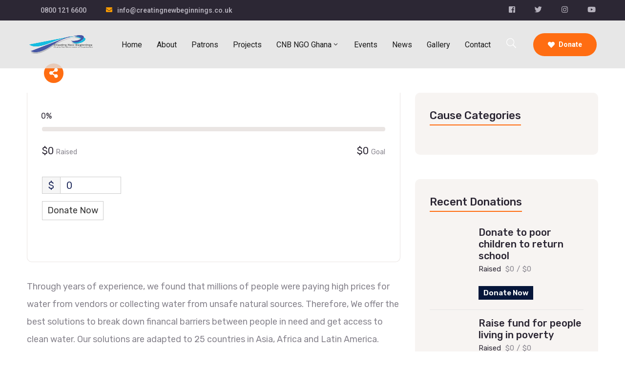

--- FILE ---
content_type: text/html; charset=UTF-8
request_url: https://creatingnewbeginnings.org/donations/92-4/
body_size: 17259
content:
<!DOCTYPE html>
<html lang="en" >

<head>
    <meta http-equiv="Content-Type" content="text/html; charset=UTF-8" />
    <link rel="profile" href="//gmpg.org/xfn/11">
    <link rel="pingback" href="https://creatingnewbeginnings.org/xmlrpc.php">
    <meta http-equiv="X-UA-Compatible" content="IE=edge">
    <meta name="viewport" content="width=device-width, initial-scale=1, shrink-to-fit=no"/>
    <title>Give food &#038; clothing for the homeless &#8211; Creating New Beginnings</title>
<meta name='robots' content='max-image-preview:large' />
<link rel='dns-prefetch' href='//fonts.googleapis.com' />
<link rel='dns-prefetch' href='//s.w.org' />
<link rel="alternate" type="application/rss+xml" title="Creating New Beginnings &raquo; Feed" href="https://creatingnewbeginnings.org/feed/" />
<link rel="alternate" type="application/rss+xml" title="Creating New Beginnings &raquo; Comments Feed" href="https://creatingnewbeginnings.org/comments/feed/" />
<link rel="alternate" type="application/rss+xml" title="Creating New Beginnings &raquo; Give food &#038; clothing for the homeless Comments Feed" href="https://creatingnewbeginnings.org/donations/92-4/feed/" />
<script type="text/javascript">
window._wpemojiSettings = {"baseUrl":"https:\/\/s.w.org\/images\/core\/emoji\/14.0.0\/72x72\/","ext":".png","svgUrl":"https:\/\/s.w.org\/images\/core\/emoji\/14.0.0\/svg\/","svgExt":".svg","source":{"concatemoji":"https:\/\/creatingnewbeginnings.org\/wp-includes\/js\/wp-emoji-release.min.js?ver=6.0.11"}};
/*! This file is auto-generated */
!function(e,a,t){var n,r,o,i=a.createElement("canvas"),p=i.getContext&&i.getContext("2d");function s(e,t){var a=String.fromCharCode,e=(p.clearRect(0,0,i.width,i.height),p.fillText(a.apply(this,e),0,0),i.toDataURL());return p.clearRect(0,0,i.width,i.height),p.fillText(a.apply(this,t),0,0),e===i.toDataURL()}function c(e){var t=a.createElement("script");t.src=e,t.defer=t.type="text/javascript",a.getElementsByTagName("head")[0].appendChild(t)}for(o=Array("flag","emoji"),t.supports={everything:!0,everythingExceptFlag:!0},r=0;r<o.length;r++)t.supports[o[r]]=function(e){if(!p||!p.fillText)return!1;switch(p.textBaseline="top",p.font="600 32px Arial",e){case"flag":return s([127987,65039,8205,9895,65039],[127987,65039,8203,9895,65039])?!1:!s([55356,56826,55356,56819],[55356,56826,8203,55356,56819])&&!s([55356,57332,56128,56423,56128,56418,56128,56421,56128,56430,56128,56423,56128,56447],[55356,57332,8203,56128,56423,8203,56128,56418,8203,56128,56421,8203,56128,56430,8203,56128,56423,8203,56128,56447]);case"emoji":return!s([129777,127995,8205,129778,127999],[129777,127995,8203,129778,127999])}return!1}(o[r]),t.supports.everything=t.supports.everything&&t.supports[o[r]],"flag"!==o[r]&&(t.supports.everythingExceptFlag=t.supports.everythingExceptFlag&&t.supports[o[r]]);t.supports.everythingExceptFlag=t.supports.everythingExceptFlag&&!t.supports.flag,t.DOMReady=!1,t.readyCallback=function(){t.DOMReady=!0},t.supports.everything||(n=function(){t.readyCallback()},a.addEventListener?(a.addEventListener("DOMContentLoaded",n,!1),e.addEventListener("load",n,!1)):(e.attachEvent("onload",n),a.attachEvent("onreadystatechange",function(){"complete"===a.readyState&&t.readyCallback()})),(e=t.source||{}).concatemoji?c(e.concatemoji):e.wpemoji&&e.twemoji&&(c(e.twemoji),c(e.wpemoji)))}(window,document,window._wpemojiSettings);
</script>
<style type="text/css">
img.wp-smiley,
img.emoji {
	display: inline !important;
	border: none !important;
	box-shadow: none !important;
	height: 1em !important;
	width: 1em !important;
	margin: 0 0.07em !important;
	vertical-align: -0.1em !important;
	background: none !important;
	padding: 0 !important;
}
</style>
	<link rel='stylesheet' id='wp-block-library-css'  href='https://creatingnewbeginnings.org/wp-includes/css/dist/block-library/style.min.css?ver=6.0.11' type='text/css' media='all' />
<style id='global-styles-inline-css' type='text/css'>
body{--wp--preset--color--black: #000000;--wp--preset--color--cyan-bluish-gray: #abb8c3;--wp--preset--color--white: #ffffff;--wp--preset--color--pale-pink: #f78da7;--wp--preset--color--vivid-red: #cf2e2e;--wp--preset--color--luminous-vivid-orange: #ff6900;--wp--preset--color--luminous-vivid-amber: #fcb900;--wp--preset--color--light-green-cyan: #7bdcb5;--wp--preset--color--vivid-green-cyan: #00d084;--wp--preset--color--pale-cyan-blue: #8ed1fc;--wp--preset--color--vivid-cyan-blue: #0693e3;--wp--preset--color--vivid-purple: #9b51e0;--wp--preset--gradient--vivid-cyan-blue-to-vivid-purple: linear-gradient(135deg,rgba(6,147,227,1) 0%,rgb(155,81,224) 100%);--wp--preset--gradient--light-green-cyan-to-vivid-green-cyan: linear-gradient(135deg,rgb(122,220,180) 0%,rgb(0,208,130) 100%);--wp--preset--gradient--luminous-vivid-amber-to-luminous-vivid-orange: linear-gradient(135deg,rgba(252,185,0,1) 0%,rgba(255,105,0,1) 100%);--wp--preset--gradient--luminous-vivid-orange-to-vivid-red: linear-gradient(135deg,rgba(255,105,0,1) 0%,rgb(207,46,46) 100%);--wp--preset--gradient--very-light-gray-to-cyan-bluish-gray: linear-gradient(135deg,rgb(238,238,238) 0%,rgb(169,184,195) 100%);--wp--preset--gradient--cool-to-warm-spectrum: linear-gradient(135deg,rgb(74,234,220) 0%,rgb(151,120,209) 20%,rgb(207,42,186) 40%,rgb(238,44,130) 60%,rgb(251,105,98) 80%,rgb(254,248,76) 100%);--wp--preset--gradient--blush-light-purple: linear-gradient(135deg,rgb(255,206,236) 0%,rgb(152,150,240) 100%);--wp--preset--gradient--blush-bordeaux: linear-gradient(135deg,rgb(254,205,165) 0%,rgb(254,45,45) 50%,rgb(107,0,62) 100%);--wp--preset--gradient--luminous-dusk: linear-gradient(135deg,rgb(255,203,112) 0%,rgb(199,81,192) 50%,rgb(65,88,208) 100%);--wp--preset--gradient--pale-ocean: linear-gradient(135deg,rgb(255,245,203) 0%,rgb(182,227,212) 50%,rgb(51,167,181) 100%);--wp--preset--gradient--electric-grass: linear-gradient(135deg,rgb(202,248,128) 0%,rgb(113,206,126) 100%);--wp--preset--gradient--midnight: linear-gradient(135deg,rgb(2,3,129) 0%,rgb(40,116,252) 100%);--wp--preset--duotone--dark-grayscale: url('#wp-duotone-dark-grayscale');--wp--preset--duotone--grayscale: url('#wp-duotone-grayscale');--wp--preset--duotone--purple-yellow: url('#wp-duotone-purple-yellow');--wp--preset--duotone--blue-red: url('#wp-duotone-blue-red');--wp--preset--duotone--midnight: url('#wp-duotone-midnight');--wp--preset--duotone--magenta-yellow: url('#wp-duotone-magenta-yellow');--wp--preset--duotone--purple-green: url('#wp-duotone-purple-green');--wp--preset--duotone--blue-orange: url('#wp-duotone-blue-orange');--wp--preset--font-size--small: 13px;--wp--preset--font-size--medium: 20px;--wp--preset--font-size--large: 36px;--wp--preset--font-size--x-large: 42px;}.has-black-color{color: var(--wp--preset--color--black) !important;}.has-cyan-bluish-gray-color{color: var(--wp--preset--color--cyan-bluish-gray) !important;}.has-white-color{color: var(--wp--preset--color--white) !important;}.has-pale-pink-color{color: var(--wp--preset--color--pale-pink) !important;}.has-vivid-red-color{color: var(--wp--preset--color--vivid-red) !important;}.has-luminous-vivid-orange-color{color: var(--wp--preset--color--luminous-vivid-orange) !important;}.has-luminous-vivid-amber-color{color: var(--wp--preset--color--luminous-vivid-amber) !important;}.has-light-green-cyan-color{color: var(--wp--preset--color--light-green-cyan) !important;}.has-vivid-green-cyan-color{color: var(--wp--preset--color--vivid-green-cyan) !important;}.has-pale-cyan-blue-color{color: var(--wp--preset--color--pale-cyan-blue) !important;}.has-vivid-cyan-blue-color{color: var(--wp--preset--color--vivid-cyan-blue) !important;}.has-vivid-purple-color{color: var(--wp--preset--color--vivid-purple) !important;}.has-black-background-color{background-color: var(--wp--preset--color--black) !important;}.has-cyan-bluish-gray-background-color{background-color: var(--wp--preset--color--cyan-bluish-gray) !important;}.has-white-background-color{background-color: var(--wp--preset--color--white) !important;}.has-pale-pink-background-color{background-color: var(--wp--preset--color--pale-pink) !important;}.has-vivid-red-background-color{background-color: var(--wp--preset--color--vivid-red) !important;}.has-luminous-vivid-orange-background-color{background-color: var(--wp--preset--color--luminous-vivid-orange) !important;}.has-luminous-vivid-amber-background-color{background-color: var(--wp--preset--color--luminous-vivid-amber) !important;}.has-light-green-cyan-background-color{background-color: var(--wp--preset--color--light-green-cyan) !important;}.has-vivid-green-cyan-background-color{background-color: var(--wp--preset--color--vivid-green-cyan) !important;}.has-pale-cyan-blue-background-color{background-color: var(--wp--preset--color--pale-cyan-blue) !important;}.has-vivid-cyan-blue-background-color{background-color: var(--wp--preset--color--vivid-cyan-blue) !important;}.has-vivid-purple-background-color{background-color: var(--wp--preset--color--vivid-purple) !important;}.has-black-border-color{border-color: var(--wp--preset--color--black) !important;}.has-cyan-bluish-gray-border-color{border-color: var(--wp--preset--color--cyan-bluish-gray) !important;}.has-white-border-color{border-color: var(--wp--preset--color--white) !important;}.has-pale-pink-border-color{border-color: var(--wp--preset--color--pale-pink) !important;}.has-vivid-red-border-color{border-color: var(--wp--preset--color--vivid-red) !important;}.has-luminous-vivid-orange-border-color{border-color: var(--wp--preset--color--luminous-vivid-orange) !important;}.has-luminous-vivid-amber-border-color{border-color: var(--wp--preset--color--luminous-vivid-amber) !important;}.has-light-green-cyan-border-color{border-color: var(--wp--preset--color--light-green-cyan) !important;}.has-vivid-green-cyan-border-color{border-color: var(--wp--preset--color--vivid-green-cyan) !important;}.has-pale-cyan-blue-border-color{border-color: var(--wp--preset--color--pale-cyan-blue) !important;}.has-vivid-cyan-blue-border-color{border-color: var(--wp--preset--color--vivid-cyan-blue) !important;}.has-vivid-purple-border-color{border-color: var(--wp--preset--color--vivid-purple) !important;}.has-vivid-cyan-blue-to-vivid-purple-gradient-background{background: var(--wp--preset--gradient--vivid-cyan-blue-to-vivid-purple) !important;}.has-light-green-cyan-to-vivid-green-cyan-gradient-background{background: var(--wp--preset--gradient--light-green-cyan-to-vivid-green-cyan) !important;}.has-luminous-vivid-amber-to-luminous-vivid-orange-gradient-background{background: var(--wp--preset--gradient--luminous-vivid-amber-to-luminous-vivid-orange) !important;}.has-luminous-vivid-orange-to-vivid-red-gradient-background{background: var(--wp--preset--gradient--luminous-vivid-orange-to-vivid-red) !important;}.has-very-light-gray-to-cyan-bluish-gray-gradient-background{background: var(--wp--preset--gradient--very-light-gray-to-cyan-bluish-gray) !important;}.has-cool-to-warm-spectrum-gradient-background{background: var(--wp--preset--gradient--cool-to-warm-spectrum) !important;}.has-blush-light-purple-gradient-background{background: var(--wp--preset--gradient--blush-light-purple) !important;}.has-blush-bordeaux-gradient-background{background: var(--wp--preset--gradient--blush-bordeaux) !important;}.has-luminous-dusk-gradient-background{background: var(--wp--preset--gradient--luminous-dusk) !important;}.has-pale-ocean-gradient-background{background: var(--wp--preset--gradient--pale-ocean) !important;}.has-electric-grass-gradient-background{background: var(--wp--preset--gradient--electric-grass) !important;}.has-midnight-gradient-background{background: var(--wp--preset--gradient--midnight) !important;}.has-small-font-size{font-size: var(--wp--preset--font-size--small) !important;}.has-medium-font-size{font-size: var(--wp--preset--font-size--medium) !important;}.has-large-font-size{font-size: var(--wp--preset--font-size--large) !important;}.has-x-large-font-size{font-size: var(--wp--preset--font-size--x-large) !important;}
</style>
<link rel='stylesheet' id='contact-form-7-css'  href='https://creatingnewbeginnings.org/wp-content/plugins/contact-form-7/includes/css/styles.css?ver=5.6.1' type='text/css' media='all' />
<link rel='stylesheet' id='event-frontend-css'  href='https://creatingnewbeginnings.org/wp-content/plugins/ova-events/assets/css/frontend/event.css' type='text/css' media='all' />
<link rel='stylesheet' id='give-styles-css'  href='https://creatingnewbeginnings.org/wp-content/plugins/give/assets/dist/css/give.css?ver=2.21.4' type='text/css' media='all' />
<link rel='stylesheet' id='give-donation-summary-style-frontend-css'  href='https://creatingnewbeginnings.org/wp-content/plugins/give/assets/dist/css/give-donation-summary.css?ver=2.21.4' type='text/css' media='all' />
<link rel='stylesheet' id='bootstrap-css'  href='https://creatingnewbeginnings.org/wp-content/themes/asting/assets/libs/bootstrap/css/bootstrap.min.css' type='text/css' media='all' />
<link rel='stylesheet' id='select2-css'  href='https://creatingnewbeginnings.org/wp-content/themes/asting/assets/libs/select2/select2.min.css' type='text/css' media='all' />
<link rel='stylesheet' id='v4-shims-css'  href='https://creatingnewbeginnings.org/wp-content/themes/asting/assets/libs/fontawesome/css/v4-shims.min.css' type='text/css' media='all' />
<link rel='stylesheet' id='fontawesome-css'  href='https://creatingnewbeginnings.org/wp-content/themes/asting/assets/libs/fontawesome/css/all.min.css' type='text/css' media='all' />
<link rel='stylesheet' id='elegant-font-css'  href='https://creatingnewbeginnings.org/wp-content/themes/asting/assets/libs/elegant_font/ele_style.css' type='text/css' media='all' />
<link rel='stylesheet' id='icomoon-css'  href='https://creatingnewbeginnings.org/wp-content/themes/asting/assets/libs/icomoon/style.css' type='text/css' media='all' />
<link rel='stylesheet' id='fancybox-css'  href='https://creatingnewbeginnings.org/wp-content/themes/asting/assets/libs/fancybox-master/dist/jquery.fancybox.min.css' type='text/css' media='all' />
<link rel='stylesheet' id='asting-theme-css'  href='https://creatingnewbeginnings.org/wp-content/themes/asting/assets/css/theme.css' type='text/css' media='all' />
<link rel='stylesheet' id='asting-style-css'  href='https://creatingnewbeginnings.org/wp-content/themes/asting/style.css' type='text/css' media='all' />
<style id='asting-style-inline-css' type='text/css'>
   
@media (min-width: 769px){
    #sidebar-woo{
        flex: 0 0 380px;
        max-width: 380px;
        padding: 0;
    }
    
    #main-content-woo{
        flex: 0 0 calc(100% - 380px);
        max-width: calc(100% - 380px);
        padding-right: 60px;
        padding-left: 0;
    }
}

@media(max-width: 768px){
    #sidebar-woo, #main-content-woo{
        flex: 0 0 100%;
        max-width: 100%;
    }
    
}

body{
	font-family: Rubik;
	font-weight: 400;
	font-size: 18px;
	line-height: 36px;
	letter-spacing: 0px;
	color: #88858e;
}
p{
	color: inherit;
	line-height: 36px;
}

h1,h2,h3,h4,h5,h6, .nav_comment_text,
.sidebar .widget.widget_custom_html .ova_search form .search input,
.woocommerce .ova-shop-wrap .content-area ul.products li.product .price,
.woocommerce .ova-shop-wrap .content-area .woocommerce-pagination ul.page-numbers li .page-numbers,
.woocommerce .ova-shop-wrap .content-area .onsale,
.woocommerce .ova-shop-wrap .content-area .woocommerce-result-count,
.woocommerce .ova-shop-wrap .content-area .woocommerce-ordering .select2-container--default .select2-selection--single .select2-selection__rendered,
.woocommerce .ova-shop-wrap .woo-sidebar .widget_products ul.product_list_widget li a .product-title,
.woocommerce .ova-shop-wrap .woo-sidebar .widget_products ul.product_list_widget li .woocommerce-Price-amount,
.woocommerce .ova-shop-wrap .content-area .product .summary .price,
.woocommerce .ova-shop-wrap .content-area .product .summary .stock,
.woocommerce .ova-shop-wrap .content-area .product .summary .cart .quantity input,
.woocommerce .ova-shop-wrap .content-area .product .summary .cart .single_add_to_cart_button,
.woocommerce .ova-shop-wrap .content-area .product .summary .product_meta .posted_in,
.woocommerce .ova-shop-wrap .content-area .product .summary .product_meta .tagged_as,
.woocommerce .ova-shop-wrap .content-area .product .woocommerce-tabs ul.tabs li a,
.woocommerce .ova-shop-wrap .content-area .product .woocommerce-tabs .woocommerce-Tabs-panel #reviews #comments ol.commentlist li .comment_container .comment-text .meta,
.woocommerce .ova-shop-wrap .content-area .product .woocommerce-tabs .woocommerce-Tabs-panel #reviews #review_form_wrapper #review_form #respond .comment-reply-title,
.woocommerce .ova-shop-wrap .content-area .product .woocommerce-tabs .woocommerce-Tabs-panel #reviews #review_form_wrapper #review_form #respond .comment-form label,
.woocommerce .ova-shop-wrap .woo-sidebar .widget_price_filter .price_slider_wrapper .price_slider_amount .button,
.woocommerce .woocommerce-cart-form table.shop_table thead tr th,
.woocommerce .woocommerce-cart-form table.shop_table tbody tr td,
.woocommerce .woocommerce-cart-form table.shop_table tbody tr td.product-quantity input,
.woocommerce .woocommerce-cart-form table.shop_table tbody tr td.actions .coupon .button,
.woocommerce .woocommerce-cart-form table.shop_table tbody tr td.actions .button,
.woocommerce .cart-collaterals .cart_totals .shop_table th,
.woocommerce .cart-collaterals .cart_totals .shop_table td,
.woocommerce .cart-collaterals .cart_totals .shop_table tr.woocommerce-shipping-totals ul#shipping_method li label,
.woocommerce .cart-collaterals .cart_totals .shop_table tr.woocommerce-shipping-totals .woocommerce-shipping-destination,
.woocommerce .cart-collaterals .cart_totals .shop_table tr.woocommerce-shipping-totals .woocommerce-shipping-calculator .shipping-calculator-button,
.woocommerce .cart-collaterals .cart_totals .shop_table tr.woocommerce-shipping-totals .woocommerce-shipping-calculator .button,
.woocommerce .cart-collaterals .cart_totals .checkout-button,
.woocommerce-checkout .woocommerce-billing-fields .form-row label,
.woocommerce-checkout table.shop_table td,
.woocommerce-checkout table.shop_table th,
.woocommerce-checkout .woocommerce-checkout-payment ul.wc_payment_methods li label,
.woocommerce-checkout #payment .place-order #place_order,
.woocommerce-checkout .woocommerce-additional-fields .form-row label,
.woocommerce-checkout .woocommerce-form-coupon-toggle .woocommerce-info,
.woocommerce .ova-shop-wrap .content-area .product .summary form.cart table.variations tr td,
.woocommerce-checkout form.checkout_coupon .button,
.ova_toggle_custom_mistercar .elementor-toggle-item .elementor-tab-title a,
.mistercar_404_page .search-form input[type="submit"],
.ova_mistercar_counter.elementor-widget-counter .elementor-counter-number-wrapper,
.ova_mistercar_counter.elementor-widget-counter .elementor-counter-title,
.mistercar_form_mail_comming_soon .mailchimp_custom .ova_mcwp_mail input[type="email"],
.woocommerce #customer_login .woocommerce-form .form-row label,
.woocommerce .ova-shop-wrap .woo-sidebar .widget_product_tag_cloud .tagcloud a
{
	font-family: Rubik;
}

.second_font{
	font-family: Abril Fatface;	
}
.thrid_font{
	font-family: Shadows Into Light;	
}

a,
article.post-wrap .post-meta .post-meta-content .wp-author a:hover,
.sidebar .widget.recent-posts-widget-with-thumbnails ul li a .rpwwt-post-title:hover,
.sidebar .widget.widget_tag_cloud .tagcloud a:hover,
article.post-wrap .carousel .carousel-control-prev:hover i, 
article.post-wrap .carousel .carousel-control-next:hover i,
article.post-wrap .post-title h2.post-title a:hover,
.blog-grid article.post-wrap .post-footer .asting-post-readmore a:hover,
.default article.post-wrap .post-footer .socials-inner .share-social .share-social-icons li a:hover,
.single-post-asting article.post-wrap .ova-next-pre-post .pre .num-2 span,
.single-post-asting article.post-wrap .ova-next-pre-post .next .num-2 span,
.single-post-asting article.post-wrap .ova-next-pre-post .pre .num-2 a:hover,
.single-post-asting article.post-wrap .ova-next-pre-post .next .num-2 a:hover,
.single-post-asting article.post-wrap .ova-next-pre-post .pre .num-1 a:hover i,
.single-post-asting article.post-wrap .ova-next-pre-post .next .num-1 a:hover i,
.content_comments .comments .comment-respond small a,
.ova-search-page .page-title span,
.switch-lang .current-lang .lang-text:hover,
.switch-lang .current-lang .lang-text:hover:after,
.switch-lang .lang-dropdown .selecting-lang .lang-text:hover,
.elementor-widget-ova_header .wrap_ova_header .ova_header_el .ovatheme_breadcrumbs .breadcrumb a:hover,
.ova-contact-info.type2 .address .text_link a:hover,
.ova-contact-info.type2 .icon svg,
.ova-contact-info.type2 .icon i,
.content_comments .comments ul.commentlists li.comment .comment-body .ova_reply .comment-reply-link:hover,
.content_comments .comments ul.commentlists li.comment .comment-body .ova_reply .comment-edit-link:hover,
.ovatheme_header_default nav.navbar li a:hover,
.ova_wrap_search_popup i:hover,
.elementor-widget-ova_menu .ova_nav ul.menu > li > a:hover,
.elementor-widget-ova_menu .ova_nav ul.menu .dropdown-menu li a:hover,
.elementor-widget-ova_menu .ova_nav ul.menu > li.active > a,
.elementor-widget-ova_menu .ova_nav ul.menu > li.current-menu-parent > a,
.elementor-widget-ova_menu .ova_nav ul.menu .dropdown-menu li.active > a,
.ova-contact-info .address a:hover,
.ova_menu_page .menu li a:hover,
.ova_menu_page .menu li.active a,
.ova_menu_page .menu li.current_page_item a,
.ova-info-content .ova-email a:hover,
.ova-info-content .ova-phone a:hover,

.archive_team .ova-info-content .name:hover,
.asting_list_single_team .elementor-icon-list-items .elementor-icon-list-item .elementor-icon-list-icon i,
.ova_team_single .ova_info .ova-info-content .ova-email a:hover,
.ova_team_single .ova_info .ova-info-content .ova-phone a:hover,
.asting_counter_team .elementor-counter .elementor-counter-number-wrapper .elementor-counter-number,
.ova-testimonial .slide-testimonials .client_info .icon-quote span::before,
.egov_editor_check svg,

article.post-wrap .post-media .ova-cat a:hover,
article.post-wrap .asting-post-readmore a,

.ova_icon_quote_blog i:before,
article.post-wrap .ova-cat-no-img a:hover,
.ova_button.type4,
.ova-heading .sub_title,
.wrap-portfolio .archive-por ul.list-cat-por li:hover a,
.wrap-portfolio .archive-por ul.list-cat-por li.active a,
.wrap-portfolio .single-por .single-foot-por .ova-next-pre-post .pre:hover .num-2 .title,
.wrap-portfolio .single-por .single-foot-por .ova-next-pre-post .next:hover .num-2 .title,
.wrap-portfolio .single-por.type2 .wrap-content-por .content-info .info-por a:hover,
.ova_team_single .ova_info .content_info .ova-info-content .job,
.ova-info-content .job,
.archive_team .content .items .content_info .ova-media .ova-social ul li a:hover i,
.archive_team .content .items .content_info .ova-info-content .name:hover,
.ova_box_feature_1 .item:hover .icon i:before,
.ova_box_contact_1 .icon i,
.default article.post-wrap .post-title h2.post-title a:hover,
.default article.post-wrap .post-meta .post-meta-content .post-author .right a:hover,
.default article.post-wrap .post-meta .post-meta-content .comment .right a:hover,
.default article.post-wrap .post-footer .socials-inner .share-social .share-social-icons li a:hover,
.default article.post-wrap .post-meta .post-meta-content .post-author i ,
.default article.post-wrap .post-meta .post-meta-content .comment i,
article.post-wrap.type-grid .post-meta .post-meta-content .post-author i,
article.post-wrap.type-grid .post-meta .post-meta-content .comment i ,
article.post-wrap.type-grid .post-meta .post-meta-content .post-author a:hover,
article.post-wrap.type-grid .post-meta .post-meta-content .comment a:hover,
article.post-wrap .post-meta .post-meta-content .post-date .left i,
.sidebar .widget.recent-posts-widget-with-thumbnails .rpwwt-widget .rpwwt-post-comments-number:before ,
.single-post-asting article.post-wrap .post-meta .post-meta-content .post-author i,
.single-post-asting article.post-wrap .post-meta .post-meta-content .comment i,
.single-post-asting article.post-wrap .post-meta .post-meta-content .post-author .right a:hover,
.single-post-asting article.post-wrap .post-meta .post-meta-content .comment .right a:hover,
.single-post-asting article.post-wrap .post-tag .post-tags a:hover,
.content_comments .comments ul.commentlists li.comment .comment-details .ova_reply a:hover,
.archive_give_donation.content_related .summary .wrap_summary .give_detail .detail_body .title a:hover,
.woocommerce .ova-shop-wrap .woo-sidebar .widget_products ul.product_list_widget li a .product-title:hover,
.woocommerce .ova-shop-wrap .woo-sidebar .widget_product_tag_cloud .tagcloud a:hover,
.woocommerce .star-rating span::before,
.woocommerce .ova-shop-wrap .content-area .product .woocommerce-tabs .woocommerce-Tabs-panel #reviews #review_form_wrapper #review_form #respond .comment-form .comment-form-rating .stars:hover a,
.woocommerce .woocommerce-cart-form table.shop_table tbody tr td a:hover,
.woocommerce .ova-shop-wrap .content-area .product .summary .product_meta .posted_in a:hover ,
.woocommerce .ova-shop-wrap .content-area .product .summary .product_meta .tagged_as a:hover,
.woocommerce .ova-shop-wrap .content-area .product .summary .price .woocommerce-Price-amount,
.ovatheme_header_default nav.navbar .navbar-brand, .ovatheme_header_default nav.navbar .navbar-brand,
.woocommerce .woocommerce-cart-form table.shop_table tbody tr td.product-remove a,
.ovatheme_breadcrumbs ul.breadcrumb li,
.ovatheme_breadcrumbs ul.breadcrumb a:hover,
.default h2.page-title span
{
	color: #ff6d12;
}


.wrap-portfolio .archive-por .content-por.grid-portfolio .ovapor-item .content-item .readmore a:hover,
.wrap-portfolio .single-por .single-foot-por .ova-next-pre-post .pre:hover .num-1 .icon,
.wrap-portfolio .single-por .single-foot-por .ova-next-pre-post .next:hover .num-1 .icon,
.wrap-related-por .related-por .ovapor-item .content-item .readmore a:hover,
.default article.post-wrap .post-footer .asting-post-readmore a:hover,
article.post-wrap .post-footer .asting-post-readmore a:hover,
.sidebar .widget.widget_custom_html ,
.content_comments .comments ul.commentlists li.comment .comment-details .ova_reply a,
.content_comments .comments .comment-respond .comment-form p.form-submit #submit,
.archive_give_donation .summary .wrap_summary .give_detail .detail_body .progress .wrap_percentage_2,
.archive_give_donation .summary .wrap_summary .give_detail .detail_body .progress .wrap_percentage_1,
.project-percent,
.woocommerce .widget_price_filter .ui-slider .ui-slider-range,
.woocommerce .ova-shop-wrap .woo-sidebar .widget_price_filter .price_slider_wrapper .price_slider_amount .button:hover,
.woocommerce .ova-shop-wrap .content-area ul.products li.product .button, .woocommerce .ova-shop-wrap .content-area ul.products li.product a.added_to_cart,
.woocommerce .cart-collaterals .cart_totals .checkout-button,
.woocommerce-checkout #payment .place-order #place_order,
.woocommerce .ova-shop-wrap .content-area .product .summary form.cart .single_add_to_cart_button,
.woocommerce .woocommerce-cart-form table.shop_table tbody tr td.actions .button,
.woocommerce .ova-shop-wrap .content-area .product .woocommerce-tabs .woocommerce-Tabs-panel #reviews #review_form_wrapper #review_form #respond .comment-form .form-submit input,
.woocommerce .woocommerce-cart-form table.shop_table tbody tr td.actions .coupon .button,
.woocommerce .ova-shop-wrap .content-area .woocommerce-pagination ul.page-numbers li .page-numbers.current,
.woocommerce .ova-shop-wrap .content-area .woocommerce-pagination ul.page-numbers li .page-numbers:hover,
.woocommerce .ova-shop-wrap .content-area .woocommerce-pagination ul.page-numbers li .page-numbers:focus,
.woocommerce .woocommerce-message a.button,
.elementor-drop-cap,
.woocommerce-checkout form.checkout_coupon .button,
.asting_404_page .search-form input[type="submit"],
.page-content-none input[type="submit"]

{
	background-color: #ff6d12;
	border-color: #ff6d12;
}

article.post-wrap.type-grid .post-date,
.archive_give_donation .summary .wrap_summary .give_detail .image_future .post_cat a,
.woocommerce .ova-shop-wrap .content-area ul.products li.product .button:hover, .woocommerce .ova-shop-wrap .content-area ul.products li.product a.added_to_cart:hover,
.woocommerce .cart-collaterals .cart_totals .checkout-button:hover,
.woocommerce-checkout #payment .place-order #place_order:hover,
.woocommerce .ova-shop-wrap .content-area .product .summary form.cart .single_add_to_cart_button:hover,
.woocommerce .woocommerce-cart-form table.shop_table tbody tr td.actions .button:hover,
.woocommerce .ova-shop-wrap .content-area .product .woocommerce-tabs .woocommerce-Tabs-panel #reviews #review_form_wrapper #review_form #respond .comment-form .form-submit input:hover,
.woocommerce .woocommerce-cart-form table.shop_table tbody tr td.actions .coupon .button:hover,
.woocommerce .woocommerce-message a.button:hover
{
	background-color: #ff9d00;
	border-color: #ff9d00;
}

article.post-wrap.sticky{
	border-color: #ff6d12;
}

.woocommerce-message{
	border-top-color: #ff6d12;
}
.woocommerce-message::before{
	color: #ff6d12;
}


</style>
<link rel='stylesheet' id='ova-google-fonts-css'  href='//fonts.googleapis.com/css?family=Rubik%3A100%2C200%2C300%2C400%2C500%2C600%2C700%2C800%2C900%7CAbril+Fatface%3A100%2C200%2C300%2C400%2C500%2C600%2C700%2C800%2C900%7CShadows+Into+Light%3A100%2C200%2C300%2C400%2C500%2C600%2C700%2C800%2C900' type='text/css' media='all' />
<link rel='stylesheet' id='recent-posts-widget-with-thumbnails-public-style-css'  href='https://creatingnewbeginnings.org/wp-content/plugins/recent-posts-widget-with-thumbnails/public.css?ver=7.1.1' type='text/css' media='all' />
<link rel='stylesheet' id='prettyphoto-css'  href='https://creatingnewbeginnings.org/wp-content/plugins/ova-framework/assets/libs/prettyphoto/css/prettyPhoto.css' type='text/css' media='all' />
<link rel='stylesheet' id='owl-carousel-css'  href='https://creatingnewbeginnings.org/wp-content/plugins/ova-framework/assets/libs/owl-carousel/assets/owl.carousel.min.css' type='text/css' media='all' />
<link rel='stylesheet' id='elementor-frontend-css'  href='https://creatingnewbeginnings.org/wp-content/plugins/elementor/assets/css/frontend-lite.min.css?ver=3.6.5' type='text/css' media='all' />
<link rel='stylesheet' id='style-elementor-css'  href='https://creatingnewbeginnings.org/wp-content/plugins/ova-framework/assets/css/style-elementor.css' type='text/css' media='all' />
<script type='text/javascript' src='https://creatingnewbeginnings.org/wp-includes/js/jquery/jquery.min.js?ver=3.6.0' id='jquery-core-js'></script>
<script type='text/javascript' src='https://creatingnewbeginnings.org/wp-includes/js/jquery/jquery-migrate.min.js?ver=3.3.2' id='jquery-migrate-js'></script>
<script type='text/javascript' src='https://creatingnewbeginnings.org/wp-includes/js/dist/vendor/regenerator-runtime.min.js?ver=0.13.9' id='regenerator-runtime-js'></script>
<script type='text/javascript' src='https://creatingnewbeginnings.org/wp-includes/js/dist/vendor/wp-polyfill.min.js?ver=3.15.0' id='wp-polyfill-js'></script>
<script type='text/javascript' src='https://creatingnewbeginnings.org/wp-includes/js/dist/hooks.min.js?ver=c6d64f2cb8f5c6bb49caca37f8828ce3' id='wp-hooks-js'></script>
<script type='text/javascript' src='https://creatingnewbeginnings.org/wp-includes/js/dist/i18n.min.js?ver=ebee46757c6a411e38fd079a7ac71d94' id='wp-i18n-js'></script>
<script type='text/javascript' id='wp-i18n-js-after'>
wp.i18n.setLocaleData( { 'text direction\u0004ltr': [ 'ltr' ] } );
</script>
<script type='text/javascript' id='give-js-extra'>
/* <![CDATA[ */
var give_global_vars = {"ajaxurl":"https:\/\/creatingnewbeginnings.org\/wp-admin\/admin-ajax.php","checkout_nonce":"336eb464dc","currency":"USD","currency_sign":"$","currency_pos":"before","thousands_separator":",","decimal_separator":".","no_gateway":"Please select a payment method.","bad_minimum":"The minimum custom donation amount for this form is","bad_maximum":"The maximum custom donation amount for this form is","general_loading":"Loading...","purchase_loading":"Please Wait...","textForOverlayScreen":"<h3>Processing...<\/h3><p>This will only take a second!<\/p>","number_decimals":"2","is_test_mode":"1","give_version":"2.21.4","magnific_options":{"main_class":"give-modal","close_on_bg_click":false},"form_translation":{"payment-mode":"Please select payment mode.","give_first":"Please enter your first name.","give_last":"Please enter your last name.","give_email":"Please enter a valid email address.","give_user_login":"Invalid email address or username.","give_user_pass":"Enter a password.","give_user_pass_confirm":"Enter the password confirmation.","give_agree_to_terms":"You must agree to the terms and conditions."},"confirm_email_sent_message":"Please check your email and click on the link to access your complete donation history.","ajax_vars":{"ajaxurl":"https:\/\/creatingnewbeginnings.org\/wp-admin\/admin-ajax.php","ajaxNonce":"cadff644e3","loading":"Loading","select_option":"Please select an option","default_gateway":"manual","permalinks":"1","number_decimals":2},"cookie_hash":"445011cd4b9181f27283186728db1be6","session_nonce_cookie_name":"wp-give_session_reset_nonce_445011cd4b9181f27283186728db1be6","session_cookie_name":"wp-give_session_445011cd4b9181f27283186728db1be6","delete_session_nonce_cookie":"0"};
var giveApiSettings = {"root":"https:\/\/creatingnewbeginnings.org\/wp-json\/give-api\/v2\/","rest_base":"give-api\/v2"};
/* ]]> */
</script>
<script type='text/javascript' src='https://creatingnewbeginnings.org/wp-content/plugins/give/assets/dist/js/give.js?ver=54434f04079f3f89' id='give-js'></script>
<link rel="https://api.w.org/" href="https://creatingnewbeginnings.org/wp-json/" /><link rel="alternate" type="application/json" href="https://creatingnewbeginnings.org/wp-json/wp/v2/give_forms/113" /><link rel="EditURI" type="application/rsd+xml" title="RSD" href="https://creatingnewbeginnings.org/xmlrpc.php?rsd" />
<link rel="wlwmanifest" type="application/wlwmanifest+xml" href="https://creatingnewbeginnings.org/wp-includes/wlwmanifest.xml" /> 
<meta name="generator" content="WordPress 6.0.11" />
<link rel="canonical" href="https://creatingnewbeginnings.org/donations/92-4/" />
<link rel='shortlink' href='https://creatingnewbeginnings.org/?p=113' />
<link rel="alternate" type="application/json+oembed" href="https://creatingnewbeginnings.org/wp-json/oembed/1.0/embed?url=https%3A%2F%2Fcreatingnewbeginnings.org%2Fdonations%2F92-4%2F" />
<link rel="alternate" type="text/xml+oembed" href="https://creatingnewbeginnings.org/wp-json/oembed/1.0/embed?url=https%3A%2F%2Fcreatingnewbeginnings.org%2Fdonations%2F92-4%2F&#038;format=xml" />
<meta name="generator" content="Give v2.21.4" />
<meta name="generator" content="Powered by Slider Revolution 6.5.9 - responsive, Mobile-Friendly Slider Plugin for WordPress with comfortable drag and drop interface." />
<link rel="icon" href="https://creatingnewbeginnings.org/wp-content/uploads/2021/08/cropped-cnb-favi-32x32.png" sizes="32x32" />
<link rel="icon" href="https://creatingnewbeginnings.org/wp-content/uploads/2021/08/cropped-cnb-favi-192x192.png" sizes="192x192" />
<link rel="apple-touch-icon" href="https://creatingnewbeginnings.org/wp-content/uploads/2021/08/cropped-cnb-favi-180x180.png" />
<meta name="msapplication-TileImage" content="https://creatingnewbeginnings.org/wp-content/uploads/2021/08/cropped-cnb-favi-270x270.png" />
<script type="text/javascript">function setREVStartSize(e){
			//window.requestAnimationFrame(function() {				 
				window.RSIW = window.RSIW===undefined ? window.innerWidth : window.RSIW;	
				window.RSIH = window.RSIH===undefined ? window.innerHeight : window.RSIH;	
				try {								
					var pw = document.getElementById(e.c).parentNode.offsetWidth,
						newh;
					pw = pw===0 || isNaN(pw) ? window.RSIW : pw;
					e.tabw = e.tabw===undefined ? 0 : parseInt(e.tabw);
					e.thumbw = e.thumbw===undefined ? 0 : parseInt(e.thumbw);
					e.tabh = e.tabh===undefined ? 0 : parseInt(e.tabh);
					e.thumbh = e.thumbh===undefined ? 0 : parseInt(e.thumbh);
					e.tabhide = e.tabhide===undefined ? 0 : parseInt(e.tabhide);
					e.thumbhide = e.thumbhide===undefined ? 0 : parseInt(e.thumbhide);
					e.mh = e.mh===undefined || e.mh=="" || e.mh==="auto" ? 0 : parseInt(e.mh,0);		
					if(e.layout==="fullscreen" || e.l==="fullscreen") 						
						newh = Math.max(e.mh,window.RSIH);					
					else{					
						e.gw = Array.isArray(e.gw) ? e.gw : [e.gw];
						for (var i in e.rl) if (e.gw[i]===undefined || e.gw[i]===0) e.gw[i] = e.gw[i-1];					
						e.gh = e.el===undefined || e.el==="" || (Array.isArray(e.el) && e.el.length==0)? e.gh : e.el;
						e.gh = Array.isArray(e.gh) ? e.gh : [e.gh];
						for (var i in e.rl) if (e.gh[i]===undefined || e.gh[i]===0) e.gh[i] = e.gh[i-1];
											
						var nl = new Array(e.rl.length),
							ix = 0,						
							sl;					
						e.tabw = e.tabhide>=pw ? 0 : e.tabw;
						e.thumbw = e.thumbhide>=pw ? 0 : e.thumbw;
						e.tabh = e.tabhide>=pw ? 0 : e.tabh;
						e.thumbh = e.thumbhide>=pw ? 0 : e.thumbh;					
						for (var i in e.rl) nl[i] = e.rl[i]<window.RSIW ? 0 : e.rl[i];
						sl = nl[0];									
						for (var i in nl) if (sl>nl[i] && nl[i]>0) { sl = nl[i]; ix=i;}															
						var m = pw>(e.gw[ix]+e.tabw+e.thumbw) ? 1 : (pw-(e.tabw+e.thumbw)) / (e.gw[ix]);					
						newh =  (e.gh[ix] * m) + (e.tabh + e.thumbh);
					}
					var el = document.getElementById(e.c);
					if (el!==null && el) el.style.height = newh+"px";					
					el = document.getElementById(e.c+"_wrapper");
					if (el!==null && el) {
						el.style.height = newh+"px";
						el.style.display = "block";
					}
				} catch(e){
					console.log("Failure at Presize of Slider:" + e)
				}					   
			//});
		  };</script>
		<style type="text/css" id="wp-custom-css">
			/*Header 2*/

.elementor-2989 .elementor-element.elementor-element-5f30c69 .ova_nav ul.menu > li > a {
    color: #1a1a1a !important;
    font-size: 16px;
    font-weight: 400;
    text-transform: capitalize;
}

.elementor-2989 .elementor-element.elementor-element-64e9fc3:not(.elementor-motion-effects-element-type-background), .elementor-2989 .elementor-element.elementor-element-64e9fc3 > .elementor-motion-effects-container > .elementor-motion-effects-layer {
        background-color: RGBA(225, 225, 225, 0.8) !important;
}

.elementor-2989 .elementor-element.elementor-element-5f30c69 .ova_nav ul.menu > li.active > a {
    color: #FF6D12 !important;
}

.post-author{
	display: none !important;
}

/*Patron*/

.ova-avatar .avatar-content .avatar-email {
    margin-bottom: 10px;
    display: none !important;
    align-items: center;
}

.ova-avatar .avatar-content .avatar-phone {
    margin-bottom: 10px;
    display: none !important;
    align-items: center;
}

#menu-item-5223{
	width: 260px !important;
}

@media screen and (max-width: 769px) {
    #menu-item-5223{
	  width: 100% !important;
}
}		</style>
		</head>

<body class="give_forms-template-default single single-give_forms postid-113 give-test-mode give-page elementor-default elementor-kit-28" ><svg xmlns="http://www.w3.org/2000/svg" viewBox="0 0 0 0" width="0" height="0" focusable="false" role="none" style="visibility: hidden; position: absolute; left: -9999px; overflow: hidden;" ><defs><filter id="wp-duotone-dark-grayscale"><feColorMatrix color-interpolation-filters="sRGB" type="matrix" values=" .299 .587 .114 0 0 .299 .587 .114 0 0 .299 .587 .114 0 0 .299 .587 .114 0 0 " /><feComponentTransfer color-interpolation-filters="sRGB" ><feFuncR type="table" tableValues="0 0.49803921568627" /><feFuncG type="table" tableValues="0 0.49803921568627" /><feFuncB type="table" tableValues="0 0.49803921568627" /><feFuncA type="table" tableValues="1 1" /></feComponentTransfer><feComposite in2="SourceGraphic" operator="in" /></filter></defs></svg><svg xmlns="http://www.w3.org/2000/svg" viewBox="0 0 0 0" width="0" height="0" focusable="false" role="none" style="visibility: hidden; position: absolute; left: -9999px; overflow: hidden;" ><defs><filter id="wp-duotone-grayscale"><feColorMatrix color-interpolation-filters="sRGB" type="matrix" values=" .299 .587 .114 0 0 .299 .587 .114 0 0 .299 .587 .114 0 0 .299 .587 .114 0 0 " /><feComponentTransfer color-interpolation-filters="sRGB" ><feFuncR type="table" tableValues="0 1" /><feFuncG type="table" tableValues="0 1" /><feFuncB type="table" tableValues="0 1" /><feFuncA type="table" tableValues="1 1" /></feComponentTransfer><feComposite in2="SourceGraphic" operator="in" /></filter></defs></svg><svg xmlns="http://www.w3.org/2000/svg" viewBox="0 0 0 0" width="0" height="0" focusable="false" role="none" style="visibility: hidden; position: absolute; left: -9999px; overflow: hidden;" ><defs><filter id="wp-duotone-purple-yellow"><feColorMatrix color-interpolation-filters="sRGB" type="matrix" values=" .299 .587 .114 0 0 .299 .587 .114 0 0 .299 .587 .114 0 0 .299 .587 .114 0 0 " /><feComponentTransfer color-interpolation-filters="sRGB" ><feFuncR type="table" tableValues="0.54901960784314 0.98823529411765" /><feFuncG type="table" tableValues="0 1" /><feFuncB type="table" tableValues="0.71764705882353 0.25490196078431" /><feFuncA type="table" tableValues="1 1" /></feComponentTransfer><feComposite in2="SourceGraphic" operator="in" /></filter></defs></svg><svg xmlns="http://www.w3.org/2000/svg" viewBox="0 0 0 0" width="0" height="0" focusable="false" role="none" style="visibility: hidden; position: absolute; left: -9999px; overflow: hidden;" ><defs><filter id="wp-duotone-blue-red"><feColorMatrix color-interpolation-filters="sRGB" type="matrix" values=" .299 .587 .114 0 0 .299 .587 .114 0 0 .299 .587 .114 0 0 .299 .587 .114 0 0 " /><feComponentTransfer color-interpolation-filters="sRGB" ><feFuncR type="table" tableValues="0 1" /><feFuncG type="table" tableValues="0 0.27843137254902" /><feFuncB type="table" tableValues="0.5921568627451 0.27843137254902" /><feFuncA type="table" tableValues="1 1" /></feComponentTransfer><feComposite in2="SourceGraphic" operator="in" /></filter></defs></svg><svg xmlns="http://www.w3.org/2000/svg" viewBox="0 0 0 0" width="0" height="0" focusable="false" role="none" style="visibility: hidden; position: absolute; left: -9999px; overflow: hidden;" ><defs><filter id="wp-duotone-midnight"><feColorMatrix color-interpolation-filters="sRGB" type="matrix" values=" .299 .587 .114 0 0 .299 .587 .114 0 0 .299 .587 .114 0 0 .299 .587 .114 0 0 " /><feComponentTransfer color-interpolation-filters="sRGB" ><feFuncR type="table" tableValues="0 0" /><feFuncG type="table" tableValues="0 0.64705882352941" /><feFuncB type="table" tableValues="0 1" /><feFuncA type="table" tableValues="1 1" /></feComponentTransfer><feComposite in2="SourceGraphic" operator="in" /></filter></defs></svg><svg xmlns="http://www.w3.org/2000/svg" viewBox="0 0 0 0" width="0" height="0" focusable="false" role="none" style="visibility: hidden; position: absolute; left: -9999px; overflow: hidden;" ><defs><filter id="wp-duotone-magenta-yellow"><feColorMatrix color-interpolation-filters="sRGB" type="matrix" values=" .299 .587 .114 0 0 .299 .587 .114 0 0 .299 .587 .114 0 0 .299 .587 .114 0 0 " /><feComponentTransfer color-interpolation-filters="sRGB" ><feFuncR type="table" tableValues="0.78039215686275 1" /><feFuncG type="table" tableValues="0 0.94901960784314" /><feFuncB type="table" tableValues="0.35294117647059 0.47058823529412" /><feFuncA type="table" tableValues="1 1" /></feComponentTransfer><feComposite in2="SourceGraphic" operator="in" /></filter></defs></svg><svg xmlns="http://www.w3.org/2000/svg" viewBox="0 0 0 0" width="0" height="0" focusable="false" role="none" style="visibility: hidden; position: absolute; left: -9999px; overflow: hidden;" ><defs><filter id="wp-duotone-purple-green"><feColorMatrix color-interpolation-filters="sRGB" type="matrix" values=" .299 .587 .114 0 0 .299 .587 .114 0 0 .299 .587 .114 0 0 .299 .587 .114 0 0 " /><feComponentTransfer color-interpolation-filters="sRGB" ><feFuncR type="table" tableValues="0.65098039215686 0.40392156862745" /><feFuncG type="table" tableValues="0 1" /><feFuncB type="table" tableValues="0.44705882352941 0.4" /><feFuncA type="table" tableValues="1 1" /></feComponentTransfer><feComposite in2="SourceGraphic" operator="in" /></filter></defs></svg><svg xmlns="http://www.w3.org/2000/svg" viewBox="0 0 0 0" width="0" height="0" focusable="false" role="none" style="visibility: hidden; position: absolute; left: -9999px; overflow: hidden;" ><defs><filter id="wp-duotone-blue-orange"><feColorMatrix color-interpolation-filters="sRGB" type="matrix" values=" .299 .587 .114 0 0 .299 .587 .114 0 0 .299 .587 .114 0 0 .299 .587 .114 0 0 " /><feComponentTransfer color-interpolation-filters="sRGB" ><feFuncR type="table" tableValues="0.098039215686275 1" /><feFuncG type="table" tableValues="0 0.66274509803922" /><feFuncB type="table" tableValues="0.84705882352941 0.41960784313725" /><feFuncA type="table" tableValues="1 1" /></feComponentTransfer><feComposite in2="SourceGraphic" operator="in" /></filter></defs></svg><div class="ova-wrapp">
	
		<div data-elementor-type="wp-post" data-elementor-id="2989" class="elementor elementor-2989">
									<section class="elementor-section elementor-top-section elementor-element elementor-element-38c7c12 elementor-section-full_width elementor-hidden-phone elementor-section-height-default elementor-section-height-default" data-id="38c7c12" data-element_type="section">
						<div class="elementor-container elementor-column-gap-default">
					<div class="elementor-column elementor-col-100 elementor-top-column elementor-element elementor-element-ffec319" data-id="ffec319" data-element_type="column">
			<div class="elementor-widget-wrap elementor-element-populated">
								<div class="elementor-element elementor-element-5aff2f3 elementor-widget elementor-widget-ova_contact" data-id="5aff2f3" data-element_type="widget" data-widget_type="ova_contact.default">
				<div class="elementor-widget-container">
								<div class="contact-version-2">
				<div class="ova-contact clearfix">
					<div class="contact-left">
						<ul>
															<li>
									<div class="icon">
										<i class="fas fa-phone-square-alt"></i>
									</div>
									<div class="text">
										<p>
											<a href="tel:0800 121 6600" target="_blank">0800 121 6600</a>
										</p>
									</div>
								</li>
															<li>
									<div class="icon">
										<i class="fas fa-envelope"></i>
									</div>
									<div class="text">
										<p>
											<a href="mailto:info@creatingnewbeginnings.co.uk" target="_blank">info@creatingnewbeginnings.co.uk</a>
										</p>
									</div>
								</li>
													</ul>
					</div>
					<div class="contact-right">
						<div class="list-social">
															<a href="#" target="_blank">
									<i class="fab fa-facebook-square"></i>
								</a>
															<a href="#" target="_blank">
									<i class="fab fa-twitter"></i>
								</a>
															<a href="#" target="_blank">
									<i class="fab fa-instagram"></i>
								</a>
															<a href="#" target="_blank">
									<i class="fab fa-youtube"></i>
								</a>
													</div>
					</div>
				</div>
			</div>
				</div>
				</div>
					</div>
		</div>
							</div>
		</section>
				<section class="elementor-section elementor-top-section elementor-element elementor-element-64e9fc3 elementor-section-full_width ovamenu_shrink ovamenu_shrink_mobile elementor-section-height-default elementor-section-height-default" data-id="64e9fc3" data-element_type="section" data-settings="{&quot;background_background&quot;:&quot;classic&quot;}">
						<div class="elementor-container elementor-column-gap-default">
					<div class="elementor-column elementor-col-33 elementor-top-column elementor-element elementor-element-aef9d46" data-id="aef9d46" data-element_type="column">
			<div class="elementor-widget-wrap elementor-element-populated">
								<div class="elementor-element elementor-element-c826613 elementor-widget elementor-widget-ova_logo" data-id="c826613" data-element_type="widget" data-widget_type="ova_logo.default">
				<div class="elementor-widget-container">
			
		<a class="ova_logo" href="https://creatingnewbeginnings.org/">
			<img src="https://creatingnewbeginnings.org/wp-content/uploads/2021/02/cnb-logo.png" alt="Creating New Beginnings" class="desk-logo d-none d-lg-block d-xl-block" style="width:130px ; height:38px" />
			<img src="https://creatingnewbeginnings.org/wp-content/uploads/2021/02/cnb-logo.png" alt="Creating New Beginnings" class="mobile-logo d-block d-lg-none d-xl-none" style="width:130px ; height:38px" />

			<img src="https://creatingnewbeginnings.org/wp-content/uploads/2021/02/cnb-logo.png" alt="Creating New Beginnings" class="logo-fixed" style="width:130px ; height:38px" />
		</a>

				</div>
				</div>
					</div>
		</div>
				<div class="elementor-column elementor-col-33 elementor-top-column elementor-element elementor-element-40bdb01" data-id="40bdb01" data-element_type="column">
			<div class="elementor-widget-wrap elementor-element-populated">
								<div class="elementor-element elementor-element-5f30c69 elementor-view-primary-menu elementor-widget elementor-widget-ova_menu" data-id="5f30c69" data-element_type="widget" data-widget_type="ova_menu.default">
				<div class="elementor-widget-container">
					<div class="ova_menu_clasic">
			<div class="ova_wrap_nav row NavBtn_left NavBtn_right_m">

					<button class="ova_openNav" type="button">
						<i class="fas fa-bars"></i>
					</button>

					<div class="ova_nav canvas_left canvas_bg_gray">
						<a href="javascript:void(0)" class="ova_closeNav"><i class="fas fa-times"></i></a>
						<ul id="menu-primary-menu" class="menu sub_menu_dir_right"><li id="menu-item-16" class="menu-item menu-item-type-custom menu-item-object-custom menu-item-home menu-item-16"><a title="Home" href="https://creatingnewbeginnings.org/">Home</a></li>
<li id="menu-item-4749" class="menu-item menu-item-type-post_type menu-item-object-page menu-item-4749"><a title="About" href="https://creatingnewbeginnings.org/about/">About</a></li>
<li id="menu-item-4774" class="menu-item menu-item-type-post_type menu-item-object-page menu-item-4774"><a title="Patrons" href="https://creatingnewbeginnings.org/patron/">Patrons</a></li>
<li id="menu-item-4955" class="menu-item menu-item-type-post_type menu-item-object-page menu-item-4955"><a title="Projects" href="https://creatingnewbeginnings.org/projects/">Projects</a></li>
<li id="menu-item-4943" class="menu-item menu-item-type-custom menu-item-object-custom menu-item-has-children menu-item-4943 dropdown"><a title="CNB NGO Ghana" href="#">CNB NGO Ghana<i class="arrow_carrot-down"></i></a><button type="button" class="dropdown-toggle"><i class="arrow_carrot-down"></i></button>
<ul role="menu" class=" dropdown-menu">
	<li id="menu-item-5223" class="menu-item menu-item-type-custom menu-item-object-custom menu-item-5223"><a title="Woodfield Manor Autism School" href="https://woodfieldmanorgh.org/">Woodfield Manor Autism School</a></li>
</ul>
</li>
<li id="menu-item-2800" class="menu-item menu-item-type-custom menu-item-object-custom menu-item-2800"><a title="Events" href="#">Events</a></li>
<li id="menu-item-26" class="menu-item menu-item-type-post_type menu-item-object-page current_page_parent menu-item-26"><a title="News" href="https://creatingnewbeginnings.org/blog/">News</a></li>
<li id="menu-item-5165" class="menu-item menu-item-type-post_type menu-item-object-page menu-item-5165"><a title="Gallery" href="https://creatingnewbeginnings.org/gallery/">Gallery</a></li>
<li id="menu-item-3419" class="menu-item menu-item-type-post_type menu-item-object-page menu-item-3419"><a title="Contact" href="https://creatingnewbeginnings.org/contact/">Contact</a></li>
</ul>					</div>

				<div class="ova_closeCanvas ova_closeNav"></div>
			</div>
		</div>
	
		

			</div>
				</div>
					</div>
		</div>
				<div class="elementor-column elementor-col-33 elementor-top-column elementor-element elementor-element-d5ee1c5 elementor-hidden-phone" data-id="d5ee1c5" data-element_type="column">
			<div class="elementor-widget-wrap elementor-element-populated">
								<div class="elementor-element elementor-element-27bdecc elementor-widget__width-auto elementor-widget elementor-widget-ova_search_popup" data-id="27bdecc" data-element_type="widget" data-widget_type="ova_search_popup.default">
				<div class="elementor-widget-container">
					<div class="ova_wrap_search_popup">
			<i class="icon_search"></i>
			<div class="ova_search_popup">
				<span class="btn_close icon_close"></span>
				<div class="container">
					<form role="search" method="get" class="search-form" action="https://creatingnewbeginnings.org/">
					        <input type="search" class="search-field" placeholder="Search …" value="" name="s" title="Search for:" />
			   			 	<input type="submit" class="search-submit" value="Search" />
					</form>									
				</div>
			</div>
		</div>
				</div>
				</div>
				<div class="elementor-element elementor-element-2281a25 elementor-widget__width-auto elementor-widget elementor-widget-ova_button" data-id="2281a25" data-element_type="widget" data-widget_type="ova_button.default">
				<div class="elementor-widget-container">
					<div class="ova-btn">
					<a href="https://cafdonate.cafonline.org/5023#!/DonationDetails" class="btn">
											<i class="fas fa-heart" ></i>
				
				Donate
							</a>
		</div>
				</div>
				</div>
					</div>
		</div>
							</div>
		</section>
							</div>
		
<div class="ova_single_give_form">
	<div class="container">
		

<div id="give-form-113-content" class="post-113 give_forms type-give_forms status-publish">

	<div class="sidebar sidebar_give">
		<div id="give-sidebar-left" class="give-sidebar give-single-form-sidebar-left"><div id="give_category-2" class="widget widget_categories"><h3 class="widgettitle widget-title">Cause Categories</h3></div><div id="give_recent-2" class="widget widget_list_give"><h3 class="widgettitle widget-title">Recent Donations</h3>            <div class="list-give">
            
                    <div class="item-event">
                    <div class="ova-thumb-nail">
                           <a href="https://creatingnewbeginnings.org/donations/raise-fund-for-clean-healthy-water/" style="background-image:url()">
                           </a>
                       </div>
                       <div class="ova-content">
                           <h3 class="title">
                               <a  href="https://creatingnewbeginnings.org/donations/raise-fund-for-clean-healthy-water/">
                                   Donate to poor children to return school                               </a>
                           </h3>
                                <div class="raised">
                                            <div class="income">
                                                <span class=" rain">Raised</span>
                                                <span>&#036;0</span>
                                            </div>

                                            <span class="ingo">/</span>

                                                                                            <div class="goal">
                                                    <span>&#036;0</span>
                                                </div>
                                                                                    </div>


                                        <div class="donate_remaining">
                                            <a href="https://creatingnewbeginnings.org/donations/raise-fund-for-clean-healthy-water/" class="donate">Donate Now</a>

                                        </div>

                       </div>
                    </div>


                
                    <div class="item-event">
                    <div class="ova-thumb-nail">
                           <a href="https://creatingnewbeginnings.org/donations/raise-fund-for-people-living-in-poverty/" style="background-image:url()">
                           </a>
                       </div>
                       <div class="ova-content">
                           <h3 class="title">
                               <a  href="https://creatingnewbeginnings.org/donations/raise-fund-for-people-living-in-poverty/">
                                   Raise fund for people living in poverty                               </a>
                           </h3>
                                <div class="raised">
                                            <div class="income">
                                                <span class=" rain">Raised</span>
                                                <span>&#036;0</span>
                                            </div>

                                            <span class="ingo">/</span>

                                                                                            <div class="goal">
                                                    <span>&#036;0</span>
                                                </div>
                                                                                    </div>


                                        <div class="donate_remaining">
                                            <a href="https://creatingnewbeginnings.org/donations/raise-fund-for-people-living-in-poverty/" class="donate">Donate Now</a>

                                        </div>

                       </div>
                    </div>


                
                    <div class="item-event">
                    <div class="ova-thumb-nail">
                           <a href="https://creatingnewbeginnings.org/donations/92-4/" style="background-image:url()">
                           </a>
                       </div>
                       <div class="ova-content">
                           <h3 class="title">
                               <a  href="https://creatingnewbeginnings.org/donations/92-4/">
                                   Give food &#038; clothing for the homeless                               </a>
                           </h3>
                                <div class="raised">
                                            <div class="income">
                                                <span class=" rain">Raised</span>
                                                <span>&#036;0</span>
                                            </div>

                                            <span class="ingo">/</span>

                                                                                            <div class="goal">
                                                    <span>&#036;0</span>
                                                </div>
                                                                                    </div>


                                        <div class="donate_remaining">
                                            <a href="https://creatingnewbeginnings.org/donations/92-4/" class="donate">Donate Now</a>

                                        </div>

                       </div>
                    </div>


                            </div>
            </div></div>	</div>

	<div class="summary entry-summary">


		<div class=" content_fist">
		 
		<div class="image_future">
			<div class="thumbnail">
							</div>
			<div class="media">
				<ul class="gallery">
									</ul>
								
				<div class="share_social icon_give">
					<span class="asting-svg-icon">
						<i class="fas fa-share-alt"></i>
					</span>
					<ul class="share-social-icons clearfix">
			
			<li><a class="share-ico ico-facebook" target="_blank" href="http://www.facebook.com/sharer.php?u=https://creatingnewbeginnings.org/donations/92-4/"><i class="fa fa-facebook"></i></a></li>
			
			<li><a class="share-ico ico-twitter" target="_blank" href="https://twitter.com/share?url=https://creatingnewbeginnings.org/donations/92-4/&amp;text=Give+food+%26%23038%3B+clothing+for+the+homeless&amp;hashtags=simplesharebuttons"><i class="fab fa-twitter"></i></a></li>
			
			<li><a class="share-ico ico-tumblr" target="_blank" href="http://www.tumblr.com/share/link?url=https://creatingnewbeginnings.org/donations/92-4/&amp;title=Give food &#038; clothing for the homeless"><i class="fab fa-tumblr"></i></a></li>                                 
			
			
		</ul>				</div>
			</div>

						
		</div>

		
		<div class="donation">


			
				<div class="ova_info_donation" data-donate_now_btn="Donate Now">

											<div class="progress">

						

							<span  class="project-percent" data-percent= 0  >
									
																	<span class="percentage">
										0%									</span>
															
							</span>
						</div>
					
					<div class="raised">
						<div class="income">
							<span>&#036;0</span>
							<span>Raised</span>
							
						</div>

													<div class="goal">
									<span>&#036;0</span>
								<span>Goal</span>
							
							</div>
											</div>


						<div id="give-form-113-wrap" class="give-form-wrap give-display-">
		<div class="give_error give_warning" id="give_error_test_mode"><p><strong>Notice:</strong> Test mode is enabled. While in test mode no live donations are processed.</p></div>			<form id="give-form-113-1" class="give-form give-form-113 give-form-type-set" action="https://creatingnewbeginnings.org/donations/92-4/?payment-mode=manual&form-id=113" data-id="113-1" data-currency_symbol="&#36;" data-currency_code="USD" data-currency_position="before" data-thousands_separator="," data-decimal_separator="." data-number_decimals="2" method="post">
				<!-- The following field is for robots only, invisible to humans: -->
				<span class="give-hidden" style="display: none !important;">
					<label for="give-form-honeypot-113"></label>
					<input id="give-form-honeypot-113" type="text" name="give-honeypot"
						   class="give-honeypot give-hidden"/>
				</span>

					<input type="hidden" name="give-form-id-prefix" value="113-1"/>
	<input type="hidden" name="give-form-id" value="113"/>
	<input type="hidden" name="give-form-title" value="Give food &amp; clothing for the homeless"/>
	<input type="hidden" name="give-current-url" value="https://creatingnewbeginnings.org/donations/92-4/"/>
	<input type="hidden" name="give-form-url" value="https://creatingnewbeginnings.org/donations/92-4/"/>
	<input type="hidden"  name="give-form-hash" value="0b9d2f4707" data-time="1769366805" data-nonce-life="86400" data-donor-session="0"/>		<label class="give-hidden" for="give-amount">Donation Amount:</label>
		<input id="give-amount" class="give-amount-hidden" type="hidden" name="give-amount"
			   value="0" required aria-required="true"/>
		<div class="set-price give-donation-amount form-row-wide">
			<span class="give-currency-symbol give-currency-position-before">&#36;</span>			<span id="give-amount-text" class="give-text-input give-amount-top">0</span>
					</div>
		<button type="button" class="give-btn give-btn-">Donate Now</button>
	<fieldset id="give-payment-mode-select">
				<legend
			class="give-payment-mode-label">Select Payment Method			<span class="give-loading-text"><span
					class="give-loading-animation"></span>
			</span>
		</legend>

		<div id="give-payment-mode-wrap">
						<ul id="give-gateway-radio-list">
										<li class="give-gateway-option-selected">
							<input type="radio" name="payment-mode" class="give-gateway"
								   id="give-gateway-manual-113-1"
								   value="manual" checked='checked'>
							<label for="give-gateway-manual-113-1"
								   class="give-gateway-option"
								   id="give-gateway-option-manual"> Test Donation</label>
						</li>
												<li>
							<input type="radio" name="payment-mode" class="give-gateway"
								   id="give-gateway-offline-113-1"
								   value="offline">
							<label for="give-gateway-offline-113-1"
								   class="give-gateway-option"
								   id="give-gateway-option-offline"> Offline Donation</label>
						</li>
									</ul>
					</div>
			</fieldset>

	
	<div id="give_purchase_form_wrap">

			<fieldset id="give_purchase_submit" class="give-donation-submit">
			<input type="hidden" name="give_action" value="purchase"/>
	<input type="hidden" name="give-gateway" value="manual"/>
		<div class="give-submit-button-wrap give-clearfix">
		<input type="submit" class="give-submit give-btn" id="give-purchase-button" name="give-purchase"
			   value="Donate Now" data-before-validation-label="Donate Now"/>
		<span class="give-loading-animation"></span>
	</div>
		</fieldset>
	
	</div>

				</form>

			
	</div><!--end #give-form-113-->
	

				</div>
			

	
			
		</div>


	</div>




	<div class="icon_give_form">
         
		
		<div id="description">
			<p>Through years of experience, we found that millions of people were paying high prices for water from vendors or collecting water from unsafe natural sources. Therefore, We offer the best solutions to break down financal barriers between people in need and get access to clean water. Our solutions are adapted to 25 countries in Asia, Africa and Latin America.</p>
<ul>
<li>
								20 million lives changed.</li>
<li>
								6 million loans for clean and safe water.</li>
<li>
								Our solutions are adapted to 25 countries.</li>
</ul>
<p><img width="950" height="700" src="http://demo.ovathemes.com/asting/wp-content/uploads/2021/01/donation3.jpg" alt="" loading="lazy" srcset="http://demo.ovathemes.com/asting/wp-content/uploads/2021/01/donation3.jpg 950w, http://demo.ovathemes.com/asting/wp-content/uploads/2021/01/donation3-300x221.jpg 300w, http://demo.ovathemes.com/asting/wp-content/uploads/2021/01/donation3-768x566.jpg 768w, http://demo.ovathemes.com/asting/wp-content/uploads/2021/01/donation3-600x442.jpg 600w" sizes="(max-width: 950px) 100vw, 950px"><br />
<img width="950" height="700" src="http://demo.ovathemes.com/asting/wp-content/uploads/2021/01/donation2.jpg" alt="" loading="lazy" srcset="http://demo.ovathemes.com/asting/wp-content/uploads/2021/01/donation2.jpg 950w, http://demo.ovathemes.com/asting/wp-content/uploads/2021/01/donation2-300x221.jpg 300w, http://demo.ovathemes.com/asting/wp-content/uploads/2021/01/donation2-768x566.jpg 768w, http://demo.ovathemes.com/asting/wp-content/uploads/2021/01/donation2-600x442.jpg 600w" sizes="(max-width: 950px) 100vw, 950px"></p>
<p>We brought resources and consulting expertise to 25 countries in Asia and Africa, equipping them to suppy clean water resources to local people who pay high prices for water from vendors or collecting water from unsafe natural sources.</p>
		</div>

	</div>


			

			
	<div class="give_related_wrap">
		<div class="archive_give_donation content_related ">
			   <span class="title_related">Related Causes</span>
					<div class="summary">
				<div class="wrap_summary">
					
												<div class="give_detail">

							<div class="image_future">
								<div class="thumbnail">
																	</div>
								<div class="media">
									<ul class="archive_gallery">
																			</ul>
																										</div>

																								
							</div>
							
							<div class="detail_body">

							

								<h3 class=" title"><a href="https://creatingnewbeginnings.org/donations/raise-fund-for-clean-healthy-water/">Donate to poor children to return school</a></h3>

								<p class="desc">Many kids can&#039;t come back to school because of ... </p>

																	<div class="progress">
																					<span class="project-percent wrap_percentage_1" data-percent= 0>
												<span class="percentage">0%</span>
											</span>
																				
									</div>
								
								

								<div class="raised">
												<div class="income">

												
													<span>&#036;0</span>
														<span>Raised</span>

												</div>

											

																									<div class="goal">
														
														<span>&#036;0</span>
														<span>Goal</span>
													</div>
																							</div>
							</div>
						</div>
					
												<div class="give_detail">

							<div class="image_future">
								<div class="thumbnail">
																	</div>
								<div class="media">
									<ul class="archive_gallery">
																			</ul>
																										</div>

																								
							</div>
							
							<div class="detail_body">

							

								<h3 class=" title"><a href="https://creatingnewbeginnings.org/donations/raise-fund-for-people-living-in-poverty/">Raise fund for people living in poverty</a></h3>

								<p class="desc">Low-income people need to supply food and other basic ... </p>

																	<div class="progress">
																					<span class="project-percent wrap_percentage_1" data-percent= 0>
												<span class="percentage">0%</span>
											</span>
																				
									</div>
								
								

								<div class="raised">
												<div class="income">

												
													<span>&#036;0</span>
														<span>Raised</span>

												</div>

											

																									<div class="goal">
														
														<span>&#036;0</span>
														<span>Goal</span>
													</div>
																							</div>
							</div>
						</div>
									</div>
				
			</div>


		
		</div>
	</div>

 			<div id="comment">
			        
    <div class="content_comments">
        <div id="comments" class="comments">

            
            
            
                                        <div class="wrap_comment_form">
                        <div class="row">
                            <div class="col-md-12">
                                	<div id="respond" class="comment-respond">
		<h3 id="reply-title" class="comment-reply-title"><span class="title-comment">Leave a reply</span> <small><a rel="nofollow" id="cancel-comment-reply-link" href="/donations/92-4/#respond" style="display:none;">Cancel reply</a></small></h3><form action="https://creatingnewbeginnings.org/wp-comments-post.php" method="post" id="commentform" class="comment-form" novalidate><textarea class="form-control" rows="7" name="comment" placeholder="Your Comment ..."></textarea><input type="text" name="author" value=""  aria-required=&#039;true&#039; class="form-control" placeholder="Name" />
<input type="text" name="email" value=""  aria-required=&#039;true&#039; class="form-control" placeholder="Email" />
<input type="text" name="url" value=""  aria-required=&#039;true&#039; class="form-control" placeholder="Website" />
<p class="comment-form-cookies-consent"><input id="wp-comment-cookies-consent" name="wp-comment-cookies-consent" type="checkbox" value="yes" /> <label for="wp-comment-cookies-consent">Save my name, email, and website in this browser for the next time I comment.</label></p>
<p class="form-submit"><input name="submit" type="submit" id="submit" class="submit" value="Submit Comment" /> <input type='hidden' name='comment_post_ID' value='113' id='comment_post_ID' />
<input type='hidden' name='comment_parent' id='comment_parent' value='0' />
</p><p style="display: none;"><input type="hidden" id="akismet_comment_nonce" name="akismet_comment_nonce" value="6cd0bbc4b1" /></p><p style="display: none !important;"><label>&#916;<textarea name="ak_hp_textarea" cols="45" rows="8" maxlength="100"></textarea></label><input type="hidden" id="ak_js_1" name="ak_js" value="203"/><script>document.getElementById( "ak_js_1" ).setAttribute( "value", ( new Date() ).getTime() );</script></p></form>	</div><!-- #respond -->
	        
                            </div>
                        </div>
                        
                    
                </div><!-- end commentform -->
            

        </div><!-- end comments -->
    </div>		</div>
	




</div> <!-- End Content -->
	

</div>

	</div>
</div>

					<div data-elementor-type="wp-post" data-elementor-id="4511" class="elementor elementor-4511">
									<section class="elementor-section elementor-top-section elementor-element elementor-element-42fc9aa elementor-section-boxed elementor-section-height-default elementor-section-height-default" data-id="42fc9aa" data-element_type="section" data-settings="{&quot;background_background&quot;:&quot;classic&quot;}">
						<div class="elementor-container elementor-column-gap-default">
					<div class="elementor-column elementor-col-33 elementor-top-column elementor-element elementor-element-cd649bc" data-id="cd649bc" data-element_type="column">
			<div class="elementor-widget-wrap elementor-element-populated">
								<div class="elementor-element elementor-element-15c68e1 elementor-widget elementor-widget-image" data-id="15c68e1" data-element_type="widget" data-widget_type="image.default">
				<div class="elementor-widget-container">
			<style>/*! elementor - v3.6.5 - 27-04-2022 */
.elementor-widget-image{text-align:center}.elementor-widget-image a{display:inline-block}.elementor-widget-image a img[src$=".svg"]{width:48px}.elementor-widget-image img{vertical-align:middle;display:inline-block}</style>													<a href="http://demo.ovathemes.com/asting/">
							<img width="241" height="100" src="https://creatingnewbeginnings.org/wp-content/uploads/2021/02/cnb-logo.png" class="attachment-full size-full" alt="" loading="lazy" />								</a>
															</div>
				</div>
				<div class="elementor-element elementor-element-769354d elementor-widget elementor-widget-text-editor" data-id="769354d" data-element_type="widget" data-widget_type="text-editor.default">
				<div class="elementor-widget-container">
			<style>/*! elementor - v3.6.5 - 27-04-2022 */
.elementor-widget-text-editor.elementor-drop-cap-view-stacked .elementor-drop-cap{background-color:#818a91;color:#fff}.elementor-widget-text-editor.elementor-drop-cap-view-framed .elementor-drop-cap{color:#818a91;border:3px solid;background-color:transparent}.elementor-widget-text-editor:not(.elementor-drop-cap-view-default) .elementor-drop-cap{margin-top:8px}.elementor-widget-text-editor:not(.elementor-drop-cap-view-default) .elementor-drop-cap-letter{width:1em;height:1em}.elementor-widget-text-editor .elementor-drop-cap{float:left;text-align:center;line-height:1;font-size:50px}.elementor-widget-text-editor .elementor-drop-cap-letter{display:inline-block}</style>				<p>Creating New Beginnings is a charity sponsoring the education of disadvantaged children with learning difficulties and autism. We fundraise to attract grants and donations to sustain and develop our special needs education services in Ghana.</p>						</div>
				</div>
				<div class="elementor-element elementor-element-beda815 elementor-widget__width-auto elementor-widget elementor-widget-ova_social" data-id="beda815" data-element_type="widget" data-widget_type="ova_social.default">
				<div class="elementor-widget-container">
					<div class="ova_social ova-framework-social-icons-wrapper">
			<div class="content">
				
										<a class="ova-framework-icon ova-framework-social-icon ova-framework-social-icon-facebook-square" style=" background-color: #465FDD" href="#" target="_blank">
						<span class="ova-framework-screen-only">Facebook-square</span>
						<i class="fa fa-facebook-square" style=" color: #FFFFFF"></i>
					</a>
				
										<a class="ova-framework-icon ova-framework-social-icon ova-framework-social-icon-twitter" style=" background-color: #56B4E5" href="#" target="_blank">
						<span class="ova-framework-screen-only">Twitter</span>
						<i class="fa fa-twitter" style=" color: #FFFFFF"></i>
					</a>
				
										<a class="ova-framework-icon ova-framework-social-icon ova-framework-social-icon-instagram" style=" background-color: #5374A0" href="#" target="_blank">
						<span class="ova-framework-screen-only">Instagram</span>
						<i class="fa fa-instagram" style=" color: #FFFFFF"></i>
					</a>
				
										<a class="ova-framework-icon ova-framework-social-icon ova-framework-social-icon-youtube" style=" background-color: #D8423F" href="#" target="_blank">
						<span class="ova-framework-screen-only">Youtube</span>
						<i class="fa fa-youtube" style=" color: #FFFFFF"></i>
					</a>
							</div>
		</div>
				</div>
				</div>
					</div>
		</div>
				<div class="elementor-column elementor-col-33 elementor-top-column elementor-element elementor-element-5b9e871" data-id="5b9e871" data-element_type="column">
			<div class="elementor-widget-wrap elementor-element-populated">
								<div class="elementor-element elementor-element-449667d elementor-widget elementor-widget-heading" data-id="449667d" data-element_type="widget" data-widget_type="heading.default">
				<div class="elementor-widget-container">
			<style>/*! elementor - v3.6.5 - 27-04-2022 */
.elementor-heading-title{padding:0;margin:0;line-height:1}.elementor-widget-heading .elementor-heading-title[class*=elementor-size-]>a{color:inherit;font-size:inherit;line-height:inherit}.elementor-widget-heading .elementor-heading-title.elementor-size-small{font-size:15px}.elementor-widget-heading .elementor-heading-title.elementor-size-medium{font-size:19px}.elementor-widget-heading .elementor-heading-title.elementor-size-large{font-size:29px}.elementor-widget-heading .elementor-heading-title.elementor-size-xl{font-size:39px}.elementor-widget-heading .elementor-heading-title.elementor-size-xxl{font-size:59px}</style><h4 class="elementor-heading-title elementor-size-default">Contact</h4>		</div>
				</div>
				<div class="elementor-element elementor-element-773a687 elementor-widget-tablet__width-inherit elementor-widget elementor-widget-ova_contact_info" data-id="773a687" data-element_type="widget" data-widget_type="ova_contact_info.default">
				<div class="elementor-widget-container">
					<div class="ova-contact-info type1">

			<div class="icon">
				<i class="fas fa-phone"></i>			</div>

							<div class="address">
															<span class="text_link"><a href='tel:0800 121 6600'> <span>0800 121 6600</span></a></span>
				</div>
						
		</div>
				</div>
				</div>
				<div class="elementor-element elementor-element-7e24580 elementor-widget-tablet__width-inherit elementor-widget elementor-widget-ova_contact_info" data-id="7e24580" data-element_type="widget" data-widget_type="ova_contact_info.default">
				<div class="elementor-widget-container">
					<div class="ova-contact-info type1">

			<div class="icon">
				<i class="fas fa-envelope"></i>			</div>

							<div class="address">
															<span class="text_link"><a href='mailto:info@creatingnewbeginnings.co.uk'> <span>info@creatingnewbeginnings.co.uk</span></a></span>
				</div>
						
		</div>
				</div>
				</div>
				<div class="elementor-element elementor-element-89d8e33 elementor-widget-tablet__width-inherit elementor-widget elementor-widget-ova_contact_info" data-id="89d8e33" data-element_type="widget" data-widget_type="ova_contact_info.default">
				<div class="elementor-widget-container">
					<div class="ova-contact-info type1">

			<div class="icon">
				<i class="fas fa-map-marker-alt"></i>			</div>

							<div class="address">
															<span class="text_link">Office Location Goes Here</span>
				</div>
						
		</div>
				</div>
				</div>
					</div>
		</div>
				<div class="elementor-column elementor-col-33 elementor-top-column elementor-element elementor-element-706af36" data-id="706af36" data-element_type="column">
			<div class="elementor-widget-wrap elementor-element-populated">
								<div class="elementor-element elementor-element-29f2cf7 elementor-widget elementor-widget-heading" data-id="29f2cf7" data-element_type="widget" data-widget_type="heading.default">
				<div class="elementor-widget-container">
			<h4 class="elementor-heading-title elementor-size-default">Explore</h4>		</div>
				</div>
				<div class="elementor-element elementor-element-c401c68 elementor-widget__width-auto elementor-widget elementor-widget-ova_menu_page" data-id="c401c68" data-element_type="widget" data-widget_type="ova_menu_page.default">
				<div class="elementor-widget-container">
					<div class="ova_menu_page type1 " data-position_active="">
			<ul id="menu-footer2" class="menu"><li id="menu-item-2827" class="menu-item menu-item-type-custom menu-item-object-custom menu-item-2827"><a title="Fundraising" href="#">Fundraising</a></li>
<li id="menu-item-2828" class="menu-item menu-item-type-custom menu-item-object-custom menu-item-2828"><a title="Contact" href="#">Contact</a></li>
<li id="menu-item-2829" class="menu-item menu-item-type-custom menu-item-object-custom menu-item-2829"><a title="Help" href="#">Help</a></li>
<li id="menu-item-2830" class="menu-item menu-item-type-custom menu-item-object-custom menu-item-2830"><a title="Faqs" href="#">Faqs</a></li>
</ul>		</div>
				</div>
				</div>
					</div>
		</div>
							</div>
		</section>
				<section class="elementor-section elementor-top-section elementor-element elementor-element-a0b1a0a elementor-section-boxed elementor-section-height-default elementor-section-height-default" data-id="a0b1a0a" data-element_type="section" data-settings="{&quot;background_background&quot;:&quot;classic&quot;}">
						<div class="elementor-container elementor-column-gap-default">
					<div class="elementor-column elementor-col-50 elementor-top-column elementor-element elementor-element-55c305b" data-id="55c305b" data-element_type="column">
			<div class="elementor-widget-wrap elementor-element-populated">
								<div class="elementor-element elementor-element-e698c42 elementor-widget elementor-widget-heading" data-id="e698c42" data-element_type="widget" data-widget_type="heading.default">
				<div class="elementor-widget-container">
			<h4 class="elementor-heading-title elementor-size-default">© Copyright 2021 | Creating New Beginnings</h4>		</div>
				</div>
					</div>
		</div>
				<div class="elementor-column elementor-col-50 elementor-top-column elementor-element elementor-element-89236bc" data-id="89236bc" data-element_type="column">
			<div class="elementor-widget-wrap elementor-element-populated">
								<div class="elementor-element elementor-element-7e1fd20 elementor-align-left elementor-widget__width-auto elementor-widget elementor-widget-button" data-id="7e1fd20" data-element_type="widget" data-widget_type="button.default">
				<div class="elementor-widget-container">
					<div class="elementor-button-wrapper">
			<a href="#" class="elementor-button-link elementor-button elementor-size-sm" role="button">
						<span class="elementor-button-content-wrapper">
						<span class="elementor-button-text">Privacy Policy </span>
		</span>
					</a>
		</div>
				</div>
				</div>
				<div class="elementor-element elementor-element-9d975c9 elementor-align-left elementor-widget__width-auto elementor-widget elementor-widget-button" data-id="9d975c9" data-element_type="widget" data-widget_type="button.default">
				<div class="elementor-widget-container">
					<div class="elementor-button-wrapper">
			<a class="elementor-button elementor-size-sm" role="button">
						<span class="elementor-button-content-wrapper">
						<span class="elementor-button-text">/</span>
		</span>
					</a>
		</div>
				</div>
				</div>
				<div class="elementor-element elementor-element-664aad8 elementor-align-left elementor-widget__width-auto elementor-widget elementor-widget-button" data-id="664aad8" data-element_type="widget" data-widget_type="button.default">
				<div class="elementor-widget-container">
					<div class="elementor-button-wrapper">
			<a href="#" class="elementor-button-link elementor-button elementor-size-sm" role="button">
						<span class="elementor-button-content-wrapper">
						<span class="elementor-button-text">Terms of Condition</span>
		</span>
					</a>
		</div>
				</div>
				</div>
					</div>
		</div>
							</div>
		</section>
							</div>
					
		</div> <!-- Ova Wrapper -->	
		
		<script type="text/javascript">
			window.RS_MODULES = window.RS_MODULES || {};
			window.RS_MODULES.modules = window.RS_MODULES.modules || {};
			window.RS_MODULES.waiting = window.RS_MODULES.waiting || [];
			window.RS_MODULES.defered = true;
			window.RS_MODULES.moduleWaiting = window.RS_MODULES.moduleWaiting || {};
			window.RS_MODULES.type = 'compiled';
		</script>
		<link rel='stylesheet' id='elementor-post-2989-css'  href='https://creatingnewbeginnings.org/wp-content/uploads/elementor/css/post-2989.css?ver=1654510093' type='text/css' media='all' />
<link rel='stylesheet' id='elementor-post-4511-css'  href='https://creatingnewbeginnings.org/wp-content/uploads/elementor/css/post-4511.css?ver=1654510093' type='text/css' media='all' />
<link rel='stylesheet' id='elementor-icons-css'  href='https://creatingnewbeginnings.org/wp-content/plugins/elementor/assets/lib/eicons/css/elementor-icons.min.css?ver=5.15.0' type='text/css' media='all' />
<link rel='stylesheet' id='elementor-post-28-css'  href='https://creatingnewbeginnings.org/wp-content/uploads/elementor/css/post-28.css?ver=1654510093' type='text/css' media='all' />
<link rel='stylesheet' id='elementor-global-css'  href='https://creatingnewbeginnings.org/wp-content/uploads/elementor/css/global.css?ver=1654510093' type='text/css' media='all' />
<link rel='stylesheet' id='google-fonts-1-css'  href='https://fonts.googleapis.com/css?family=Rubik%3A100%2C100italic%2C200%2C200italic%2C300%2C300italic%2C400%2C400italic%2C500%2C500italic%2C600%2C600italic%2C700%2C700italic%2C800%2C800italic%2C900%2C900italic%7CAbril+Fatface%3A100%2C100italic%2C200%2C200italic%2C300%2C300italic%2C400%2C400italic%2C500%2C500italic%2C600%2C600italic%2C700%2C700italic%2C800%2C800italic%2C900%2C900italic%7CRoboto%3A100%2C100italic%2C200%2C200italic%2C300%2C300italic%2C400%2C400italic%2C500%2C500italic%2C600%2C600italic%2C700%2C700italic%2C800%2C800italic%2C900%2C900italic%7CRoboto+Slab%3A100%2C100italic%2C200%2C200italic%2C300%2C300italic%2C400%2C400italic%2C500%2C500italic%2C600%2C600italic%2C700%2C700italic%2C800%2C800italic%2C900%2C900italic&#038;display=auto&#038;ver=6.0.11' type='text/css' media='all' />
<link rel='stylesheet' id='rs-plugin-settings-css'  href='https://creatingnewbeginnings.org/wp-content/plugins/revslider/public/assets/css/rs6.css?ver=6.5.9' type='text/css' media='all' />
<style id='rs-plugin-settings-inline-css' type='text/css'>
#rs-demo-id {}
</style>
<script type='text/javascript' src='https://creatingnewbeginnings.org/wp-includes/js/dist/vendor/moment.min.js?ver=2.29.4' id='moment-js'></script>
<script type='text/javascript' id='moment-js-after'>
moment.updateLocale( 'en', {"months":["January","February","March","April","May","June","July","August","September","October","November","December"],"monthsShort":["Jan","Feb","Mar","Apr","May","Jun","Jul","Aug","Sep","Oct","Nov","Dec"],"weekdays":["Sunday","Monday","Tuesday","Wednesday","Thursday","Friday","Saturday"],"weekdaysShort":["Sun","Mon","Tue","Wed","Thu","Fri","Sat"],"week":{"dow":1},"longDateFormat":{"LT":"g:i a","LTS":null,"L":null,"LL":"F j, Y","LLL":"F j, Y g:i a","LLLL":null}} );
</script>
<script type='text/javascript' src='https://creatingnewbeginnings.org/wp-content/plugins/ova-events/assets/libs/calendar/underscore-min.js?ver=6.0.11' id='underscore-min-js'></script>
<script type='text/javascript' src='https://creatingnewbeginnings.org/wp-content/plugins/ova-events/assets/js/script-elementor.js?ver=6.0.11' id='script-elementor-event-js'></script>
<script type='text/javascript' id='contact-form-7-js-extra'>
/* <![CDATA[ */
var wpcf7 = {"api":{"root":"https:\/\/creatingnewbeginnings.org\/wp-json\/","namespace":"contact-form-7\/v1"}};
/* ]]> */
</script>
<script type='text/javascript' src='https://creatingnewbeginnings.org/wp-content/plugins/contact-form-7/includes/js/index.js?ver=5.6.1' id='contact-form-7-js'></script>
<script type='text/javascript' src='https://creatingnewbeginnings.org/wp-content/plugins/ova-events/assets/js/frontend/event.js?ver=6.0.11' id='event-frontend-js-js'></script>
<script type='text/javascript' src='https://creatingnewbeginnings.org/wp-content/plugins/revslider/public/assets/js/rbtools.min.js?ver=6.5.9' defer async id='tp-tools-js'></script>
<script type='text/javascript' src='https://creatingnewbeginnings.org/wp-content/plugins/revslider/public/assets/js/rs6.min.js?ver=6.5.9' defer async id='revmin-js'></script>
<script type='text/javascript' id='give-donation-summary-script-frontend-js-extra'>
/* <![CDATA[ */
var GiveDonationSummaryData = {"currencyPrecisionLookup":{"USD":2,"EUR":2,"GBP":2,"AUD":2,"BRL":2,"CAD":2,"CZK":2,"DKK":2,"HKD":2,"HUF":2,"ILS":2,"JPY":0,"MYR":2,"MXN":2,"MAD":2,"NZD":2,"NOK":2,"PHP":2,"PLN":2,"SGD":2,"KRW":0,"ZAR":2,"SEK":2,"CHF":2,"TWD":2,"THB":2,"INR":2,"TRY":2,"IRR":2,"RUB":2,"AED":2,"AMD":2,"ANG":2,"ARS":2,"AWG":2,"BAM":2,"BDT":2,"BHD":3,"BMD":2,"BND":2,"BOB":2,"BSD":2,"BWP":2,"BZD":2,"CLP":0,"CNY":2,"COP":2,"CRC":2,"CUC":2,"CUP":2,"DOP":2,"EGP":2,"GIP":2,"GTQ":2,"HNL":2,"HRK":2,"IDR":2,"ISK":0,"JMD":2,"JOD":2,"KES":2,"KWD":2,"KYD":2,"MKD":2,"NPR":2,"OMR":3,"PEN":2,"PKR":2,"RON":2,"SAR":2,"SZL":2,"TOP":2,"TZS":2,"UAH":2,"UYU":2,"VEF":2,"XCD":2,"AFN":2,"ALL":2,"AOA":2,"AZN":2,"BBD":2,"BGN":2,"BIF":0,"BTC":8,"BTN":1,"BYR":2,"BYN":2,"CDF":2,"CVE":2,"DJF":0,"DZD":2,"ERN":2,"ETB":2,"FJD":2,"FKP":2,"GEL":2,"GGP":2,"GHS":2,"GMD":2,"GNF":0,"GYD":2,"HTG":2,"IMP":2,"IQD":2,"IRT":2,"JEP":2,"KGS":2,"KHR":0,"KMF":2,"KPW":0,"KZT":2,"LAK":0,"LBP":2,"LKR":0,"LRD":2,"LSL":2,"LYD":3,"MDL":2,"MGA":0,"MMK":2,"MNT":2,"MOP":2,"MRO":2,"MUR":2,"MVR":1,"MWK":2,"MZN":0,"NAD":2,"NGN":2,"NIO":2,"PAB":2,"PGK":2,"PRB":2,"PYG":2,"QAR":2,"RSD":2,"RWF":2,"SBD":2,"SCR":2,"SDG":2,"SHP":2,"SLL":2,"SOS":2,"SRD":2,"SSP":2,"STD":2,"SYP":2,"TJS":2,"TMT":2,"TND":3,"TTD":2,"UGX":2,"UZS":2,"VND":1,"VUV":0,"WST":2,"XAF":2,"XOF":2,"XPF":2,"YER":2,"ZMW":2},"recurringLabelLookup":[]};
/* ]]> */
</script>
<script type='text/javascript' src='https://creatingnewbeginnings.org/wp-content/plugins/give/assets/dist/js/give-donation-summary.js?ver=2.21.4' id='give-donation-summary-script-frontend-js'></script>
<script type='text/javascript' src='https://creatingnewbeginnings.org/wp-includes/js/comment-reply.min.js?ver=6.0.11' id='comment-reply-js'></script>
<script type='text/javascript' src='https://creatingnewbeginnings.org/wp-content/themes/asting/assets/libs/bootstrap/js/bootstrap.bundle.min.js' id='bootstrap-js'></script>
<script type='text/javascript' src='https://creatingnewbeginnings.org/wp-content/themes/asting/assets/libs/select2/select2.min.js' id='select2-js'></script>
<script type='text/javascript' src='https://creatingnewbeginnings.org/wp-content/themes/asting/assets/libs/fancybox-master/dist/jquery.fancybox.min.js' id='fancybox-js'></script>
<script type='text/javascript' src='https://creatingnewbeginnings.org/wp-content/themes/asting/assets/libs/appear/appear.js' id='appear-js'></script>
<script type='text/javascript' src='https://creatingnewbeginnings.org/wp-content/themes/asting/assets/js/script.js' id='asting-script-js'></script>
<script type='text/javascript' src='https://creatingnewbeginnings.org/wp-content/plugins/ova-framework/assets/js/script-elementor.js?ver=6.0.11' id='script-elementor-js'></script>
<script defer type='text/javascript' src='https://creatingnewbeginnings.org/wp-content/plugins/akismet/_inc/akismet-frontend.js?ver=1664378836' id='akismet-frontend-js'></script>
<script type='text/javascript' src='https://creatingnewbeginnings.org/wp-content/plugins/elementor/assets/js/webpack.runtime.min.js?ver=3.6.5' id='elementor-webpack-runtime-js'></script>
<script type='text/javascript' src='https://creatingnewbeginnings.org/wp-content/plugins/elementor/assets/js/frontend-modules.min.js?ver=3.6.5' id='elementor-frontend-modules-js'></script>
<script type='text/javascript' src='https://creatingnewbeginnings.org/wp-content/plugins/elementor/assets/lib/waypoints/waypoints.min.js?ver=4.0.2' id='elementor-waypoints-js'></script>
<script type='text/javascript' src='https://creatingnewbeginnings.org/wp-includes/js/jquery/ui/core.min.js?ver=1.13.1' id='jquery-ui-core-js'></script>
<script type='text/javascript' id='elementor-frontend-js-before'>
var elementorFrontendConfig = {"environmentMode":{"edit":false,"wpPreview":false,"isScriptDebug":false},"i18n":{"shareOnFacebook":"Share on Facebook","shareOnTwitter":"Share on Twitter","pinIt":"Pin it","download":"Download","downloadImage":"Download image","fullscreen":"Fullscreen","zoom":"Zoom","share":"Share","playVideo":"Play Video","previous":"Previous","next":"Next","close":"Close"},"is_rtl":false,"breakpoints":{"xs":0,"sm":480,"md":768,"lg":1025,"xl":1440,"xxl":1600},"responsive":{"breakpoints":{"mobile":{"label":"Mobile","value":767,"default_value":767,"direction":"max","is_enabled":true},"mobile_extra":{"label":"Mobile Extra","value":880,"default_value":880,"direction":"max","is_enabled":false},"tablet":{"label":"Tablet","value":1024,"default_value":1024,"direction":"max","is_enabled":true},"tablet_extra":{"label":"Tablet Extra","value":1200,"default_value":1200,"direction":"max","is_enabled":false},"laptop":{"label":"Laptop","value":1366,"default_value":1366,"direction":"max","is_enabled":false},"widescreen":{"label":"Widescreen","value":2400,"default_value":2400,"direction":"min","is_enabled":false}}},"version":"3.6.5","is_static":false,"experimentalFeatures":{"e_dom_optimization":true,"e_optimized_assets_loading":true,"e_optimized_css_loading":true,"a11y_improvements":true,"e_import_export":true,"additional_custom_breakpoints":true,"e_hidden_wordpress_widgets":true,"landing-pages":true,"elements-color-picker":true,"favorite-widgets":true,"admin-top-bar":true},"urls":{"assets":"https:\/\/creatingnewbeginnings.org\/wp-content\/plugins\/elementor\/assets\/"},"settings":{"page":[],"editorPreferences":[]},"kit":{"active_breakpoints":["viewport_mobile","viewport_tablet"],"global_image_lightbox":"yes","lightbox_enable_counter":"yes","lightbox_enable_fullscreen":"yes","lightbox_enable_zoom":"yes","lightbox_enable_share":"yes","lightbox_title_src":"title","lightbox_description_src":"description"},"post":{"id":113,"title":"Give%20food%20%26%20clothing%20for%20the%20homeless%20%E2%80%93%20Creating%20New%20Beginnings","excerpt":"We want to provide the basic necessities for the homeless who have to face with many risks in their life.","featuredImage":false}};
</script>
<script type='text/javascript' src='https://creatingnewbeginnings.org/wp-content/plugins/elementor/assets/js/frontend.min.js?ver=3.6.5' id='elementor-frontend-js'></script>
	</body><!-- /body -->
</html>

--- FILE ---
content_type: text/css
request_url: https://creatingnewbeginnings.org/wp-content/plugins/ova-framework/assets/css/style-elementor.css
body_size: 14984
content:
@media (max-width: 1170px) {
  .ova-pl-10 {
    padding-left: 10px; }

  .ova-pr-10 {
    padding-right: 10px; } }
.elementor-widget-ova_logo .elementor-widget-container {
  display: flex; }

.logo-fixed {
  display: none; }

.active_fixed .mobile-logo,
.active_fixed .desk-logo {
  display: none !important; }
.active_fixed .logo-fixed {
  display: block; }

/* DeskTop *********************************************************************/
/* Fix when menu is full width */
.align_right > .elementor-container {
  float: right;
  width: 100%; }

/* Button Open Canvas */
.ova_openNav {
  display: none; }

.ova_nav {
  width: 100%;
  /* Sub Menu */
  /* Parent Menu */ }
  .ova_nav .ova_closeNav {
    display: none; }
  .ova_nav .dropdown-menu {
    padding: 0px;
    margin: 0;
    border: none;
    -webkit-transition: all 300ms ease;
    transition: all 300ms ease; }
    .ova_nav .dropdown-menu > li {
      width: 100%;
      position: relative;
      border-top: 1px solid rgba(155, 155, 155, 0.12); }
      .ova_nav .dropdown-menu > li:first-child {
        border: none; }
      .ova_nav .dropdown-menu > li > a {
        color: #88858E;
        display: block;
        text-transform: uppercase;
        font-weight: 400;
        font-size: 14px; }
      .ova_nav .dropdown-menu > li ul li a {
        -webkit-transition: all 300ms ease;
        transition: all 300ms ease;
        color: #88858E !important; }
        .ova_nav .dropdown-menu > li ul li a:hover {
          color: #fff !important; }
      .ova_nav .dropdown-menu > li ul li.active a {
        color: #fff !important; }
  .ova_nav ul.menu {
    display: flex;
    list-style: none;
    margin: 0;
    padding: 0;
    border: none;
    /* Dropdown arrow */ }
    .ova_nav ul.menu > li {
      position: relative;
      padding: 20px 0;
      margin: 0px 30px;
      -webkit-transition: all 300ms ease;
      transition: all 300ms ease; }
      @media only screen and (max-width: 1100px) {
        .ova_nav ul.menu > li {
          margin: 0 20px; } }
      @media only screen and (max-width: 1024px) {
        .ova_nav ul.menu > li a {
          border-bottom: 1px solid rgba(155, 155, 155, 0.12); } }
      .ova_nav ul.menu > li:hover a {
        -webkit-transition: all 300ms ease;
        transition: all 300ms ease; }
        .ova_nav ul.menu > li:hover a:before {
          opacity: 1;
          transform: scaleX(1); }
      .ova_nav ul.menu > li.active a {
        -webkit-transition: all 300ms ease;
        transition: all 300ms ease; }
        .ova_nav ul.menu > li.active a:before {
          opacity: 1;
          transform: scaleX(1); }
      @media only screen and (min-width: 1025px) {
        .ova_nav ul.menu > li:first-child {
          border: none;
          margin-left: 0 !important; } }
      .ova_nav ul.menu > li > a {
        color: #88858e;
        font-weight: 400;
        font-size: 14px;
        text-transform: uppercase;
        display: inline-block; }
        @media only screen and (min-width: 1025px) {
          .ova_nav ul.menu > li > a:before {
            position: absolute;
            left: 0;
            bottom: 20px;
            right: 0;
            height: 2px;
            background: #ff6d12;
            content: "";
            transform: scaleX(0.5);
            opacity: 0;
            transition: all 300ms ease;
            z-index: 999; } }
    .ova_nav ul.menu button.dropdown-toggle {
      display: none; }
      .ova_nav ul.menu button.dropdown-toggle:after {
        display: none; }

/* Fix Sub Menu Direction */
.sub_menu_dir_left .dropdown-menu li {
  text-align: right;
  position: relative;
  /* Menu level 3 */ }
  .sub_menu_dir_left .dropdown-menu li.dropdown a i {
    position: absolute;
    left: 10px;
    top: 50%;
    margin-top: -10px; }
    .sub_menu_dir_left .dropdown-menu li.dropdown a i:before {
      content: "\34";
      font-family: "eleganticons"; }
  .sub_menu_dir_left .dropdown-menu li .dropdown-menu {
    position: absolute;
    left: auto;
    right: 100%;
    top: 0; }

.sub_menu_dir_right .dropdown-menu li {
  text-align: left;
  /* Menu level 3 */ }
  .sub_menu_dir_right .dropdown-menu li.dropdown a i {
    position: absolute;
    right: 10px;
    top: 50%;
    margin-top: -10px; }
    .sub_menu_dir_right .dropdown-menu li.dropdown a i:before {
      content: "\35";
      font-family: "eleganticons"; }
  .sub_menu_dir_right .dropdown-menu li .dropdown-menu {
    position: absolute;
    right: auto;
    left: 100%;
    top: 0; }

/* Cover page when open canvas */
.ova_closeCanvas {
  height: 100%;
  width: 100%;
  position: fixed;
  z-index: -1;
  top: 0;
  left: 0;
  background-color: rgba(0, 0, 0, 0.6);
  overflow-y: auto;
  overflow-x: hidden;
  text-align: center;
  opacity: 0;
  transition: all 0.3s linear;
  -webkit-transition: all 0.3s linear;
  -moz-transition: all 0.3s linear;
  -o-transition: all 0.3s linear;
  -ms-transition: all 0.3s linear;
  visibility: hidden; }
  .ova_closeCanvas.show {
    opacity: 1;
    z-index: 9998;
    visibility: visible; }

@media (min-width: 1025px) {
  /* Vertical Menu Desktop */
  .ova_wrap_nav.column ul.menu.sub_menu_dir_right > li.dropdown > a i:before {
    content: "\35";
    font-family: "eleganticons"; }
  .ova_wrap_nav.column ul.menu > li {
    width: 100%; }
    .ova_wrap_nav.column ul.menu > li > .dropdown-menu {
      left: 100%;
      top: 0 !important; }

  .ova_nav ul.menu {
    /* Sub Menu */ }
    .ova_nav ul.menu .dropdown-menu {
      visibility: hidden;
      display: block;
      top: 110%;
      z-index: -1; }
    .ova_nav ul.menu > li:hover > .dropdown-menu {
      display: block;
      z-index: 9999;
      -webkit-transition: all .3s ease-in;
      -moz-transition: all .3s ease-in;
      -ms-transition: all .3s ease-in;
      -o-transition: all .3s ease-in;
      transition: all .3s ease-in;
      visibility: visible;
      top: 100%; }
      .ova_nav ul.menu > li:hover > .dropdown-menu > li:hover > .dropdown-menu {
        display: block;
        opacity: 1;
        z-index: 9999;
        -webkit-transition: all .3s ease-in;
        -moz-transition: all .3s ease-in;
        -ms-transition: all .3s ease-in;
        -o-transition: all .3s ease-in;
        transition: all .3s ease-in;
        visibility: visible;
        top: 0; } }
/* Mobile *********************************************************************/
@media (max-width: 1024px) {
  /*transition when display nav*/
  .ova-wrapp {
    transition: margin-left .5s; }

  .ova_openNav {
    display: block;
    border: none;
    outline: none;
    cursor: pointer;
    padding: 0; }
    .ova_openNav:focus {
      outline: none; }

  /* Align Menu Button */
  .NavBtn_right {
    float: right;
    margin: 0;
    padding: 0; }

  .NavBtn_left {
    float: left; }

  .NavBtn_center {
    justify-content: center; }

  /* Close Button in menu */
  .ova_nav.canvas_left .ova_closeNav {
    display: block;
    padding-left: 20px;
    padding-right: 20px;
    padding-bottom: 10px;
    color: #fff;
    text-align: right; }
  .ova_nav.canvas_right .ova_closeNav {
    display: block;
    padding-left: 20px;
    padding-right: 20px;
    padding-bottom: 10px;
    color: #fff;
    text-align: left; }

  /* Hide Menu */
  .logged-in .ova_nav {
    padding-top: 60px; }

  .ova_nav {
    height: 100%;
    width: 250px;
    position: fixed;
    z-index: 9999;
    top: 0;
    overflow-x: hidden;
    padding-top: 30px;
    -webkit-transition: all 0.3s linear;
    -moz-transition: all 0.3s linear;
    -o-transition: all 0.3s linear;
    -ms-transition: all 0.3s linear;
    -webkit-transform: translateX(0);
    -ms-transform: translateX(0);
    transform: translateX(0);
    /* Canvas direction */
    /* Background Canvas */
    /* Always display column in mobile */ }
    .ova_nav ul.menu li {
      width: 100%;
      display: block;
      align-items: center;
      /* Dropdown arrow */ }
      .ova_nav ul.menu li a {
        width: 100%; }
        .ova_nav ul.menu li a i {
          display: none !important; }
      .ova_nav ul.menu li button.dropdown-toggle {
        display: block;
        position: absolute;
        top: 3px;
        right: 10px;
        background: transparent;
        border: none;
        outline: none; }
      .ova_nav ul.menu li.active_sub > .dropdown-menu {
        display: block; }
      .ova_nav ul.menu li.active_sub > button.dropdown-toggle > i:before {
        content: "\32";
        font-family: "eleganticons"; }
    .ova_nav ul.menu .dropdown-menu {
      position: relative !important;
      transform: none !important;
      left: 0;
      top: 0;
      right: auto;
      border: none !important;
      background: transparent !important;
      display: none;
      opacity: 1;
      visibility: visible;
      width: 100%;
      padding-left: 20px; }
    .ova_nav.canvas_left {
      left: 0;
      -webkit-transform: translateX(-250px);
      -ms-transform: translateX(-250px);
      transform: translateX(-250px);
      /* Show/hide Canvas */ }
      .ova_nav.canvas_left.show {
        -webkit-transform: translateX(0);
        -ms-transform: translateX(0);
        transform: translateX(0); }
      .ova_nav.canvas_left ul.menu {
        align-items: flex-start;
        text-align: left;
        /* Dropdown arrow */
        /* level 2 */ }
        .ova_nav.canvas_left ul.menu button.dropdown-toggle {
          right: 10px; }
        .ova_nav.canvas_left ul.menu .dropdown-menu {
          transition: unset;
          /* level 3 */ }
          .ova_nav.canvas_left ul.menu .dropdown-menu li {
            text-align: left;
            border: none !important;
            background: transparent !important;
            clear: both; }
          .ova_nav.canvas_left ul.menu .dropdown-menu .dropdown-menu {
            padding-left: 15px; }
    .ova_nav.canvas_right {
      right: 0;
      -webkit-transform: translateX(250px);
      -ms-transform: translateX(250px);
      transform: translateX(250px);
      /* Show/hide Canvas */ }
      .ova_nav.canvas_right.show {
        -webkit-transform: translateX(0);
        -ms-transform: translateX(0);
        transform: translateX(0); }
      .ova_nav.canvas_right ul.menu {
        align-items: flex-end;
        text-align: right;
        /* Dropdown arrow */
        /* level 2 */ }
        .ova_nav.canvas_right ul.menu button.dropdown-toggle {
          left: 10px; }
        .ova_nav.canvas_right ul.menu .dropdown-menu {
          /* level 3 */ }
          .ova_nav.canvas_right ul.menu .dropdown-menu li {
            text-align: right;
            border: none !important;
            background: transparent !important; }
          .ova_nav.canvas_right ul.menu .dropdown-menu .dropdown-menu {
            padding-right: 15px; }
    .ova_nav.canvas_bg_gray {
      background-color: #343434; }
      .ova_nav.canvas_bg_gray ul.menu li a,
      .ova_nav.canvas_bg_gray ul.menu li .dropdown-toggle {
        color: #fff !important; }
    .ova_nav.canvas_bg_white {
      background-color: #fff; }
      .ova_nav.canvas_bg_white ul.menu li a,
      .ova_nav.canvas_bg_white ul.menu li .dropdown-toggle {
        color: #343434 !important; }
    .ova_nav ul.menu {
      flex-direction: column !important; } }
@media (max-width: 767px) {
  /* Align Menu Button */
  .NavBtn_right, .NavBtn_left {
    float: none;
    margin: 0;
    padding: 0; }

  .NavBtn_right_m {
    float: right;
    margin: 0;
    padding: 0; }

  .NavBtn_left_m {
    float: left; }

  .NavBtn_center_m {
    justify-content: center; }

  .mobi_no_shrink {
    position: relative !important; } }
.wrap_ova_header {
  width: 100%;
  position: relative;
  /*Breadcrumbs*/
  /*title*/ }
  .wrap_ova_header.left #breadcrumbs ul.breadcrumb {
    justify-content: flex-start; }
  .wrap_ova_header.right #breadcrumbs ul.breadcrumb {
    justify-content: flex-end; }
  .wrap_ova_header.center #breadcrumbs ul.breadcrumb {
    justify-content: center; }
  .wrap_ova_header.bg_feature_img {
    background-size: cover !important;
    background-repeat: no-repeat !important;
    background-position: center center !important; }
  .wrap_ova_header .cover_color {
    position: absolute;
    top: 0;
    left: 0;
    width: 100%;
    height: 100%; }
  .wrap_ova_header .ova_header_el {
    position: relative;
    z-index: 1; }
  .wrap_ova_header .ovatheme_breadcrumbs_el {
    background-color: transparent;
    margin: 0;
    padding: 0; }
    .wrap_ova_header .ovatheme_breadcrumbs_el ul.breadcrumb {
      margin: 0;
      padding: 0;
      background-color: transparent; }
  .wrap_ova_header .header_title {
    margin: 0;
    padding: 0;
    font-size: 26px;
    text-transform: uppercase;
    line-height: 1.1em;
    font-weight: 500; }

.elementor-widget-ova_header .wrap_ova_header .ova_header_el .header_title {
  padding: 99px 0 12px 0;
  color: #fff;
  text-transform: capitalize;
  font-size: 50px;
  line-height: 1.2;
  font-weight: 700;
  letter-spacing: 0.2px; }
.elementor-widget-ova_header .wrap_ova_header .ova_header_el .ovatheme_breadcrumbs {
  padding: 0 0 100px 0; }
  .elementor-widget-ova_header .wrap_ova_header .ova_header_el .ovatheme_breadcrumbs .breadcrumb {
    color: #fff;
    font-size: 18px;
    line-height: 26px;
    letter-spacing: 0.2px;
    font-weight: 400; }
    .elementor-widget-ova_header .wrap_ova_header .ova_header_el .ovatheme_breadcrumbs .breadcrumb .separator {
      color: #fff; }
      .elementor-widget-ova_header .wrap_ova_header .ova_header_el .ovatheme_breadcrumbs .breadcrumb .separator:before {
        font-size: 20px; }
    .elementor-widget-ova_header .wrap_ova_header .ova_header_el .ovatheme_breadcrumbs .breadcrumb li {
      color: #fff; }
    .elementor-widget-ova_header .wrap_ova_header .ova_header_el .ovatheme_breadcrumbs .breadcrumb a {
      color: #fff;
      line-height: 26px;
      letter-spacing: 0.2px;
      font-weight: 400; }

/********** Fix Group **********/
.header_group .elementor-widget-wrap {
  display: flex;
  align-items: center;
  justify-content: flex-end; }
  .header_group .elementor-widget-wrap .elementor-element {
    margin: 0px; }
.header_group.dir_left .elementor-widget-wrap {
  justify-content: flex-start; }
.header_group.dir_center .elementor-widget-wrap {
  justify-content: center; }

.elementor-drop-cap {
  display: flex;
  align-items: center;
  justify-content: center;
  width: 45px;
  height: 45px;
  border-radius: 3px;
  font-weight: 500;
  color: #fff;
  margin-top: 10px;
  margin-right: 10px; }
  .elementor-drop-cap .elementor-drop-cap-letter {
    font-size: 35px;
    line-height: 1; }

.ova-heading {
  text-align: left;
  margin-bottom: 40px; }
  .ova-heading .sub_title {
    font-size: 30px;
    line-height: 40px;
    font-weight: 400;
    display: inline-block;
    margin: 0; }
  .ova-heading .title {
    font-size: 50px;
    line-height: 60px;
    font-weight: 400;
    color: #2c2734;
    margin: 0;
    margin-bottom: 40px; }
    @media only screen and (max-width: 500px) {
      .ova-heading .title {
        font-size: 43px;
        line-height: 50px; } }
  .ova-heading .desc {
    margin: 0;
    font-size: 18px;
    line-height: 34px;
    color: #88858e;
    font-weight: 400; }

@media only screen and (min-width: 992px) and (max-width: 1199px) {
  #ova-heading .ova-heading {
    padding: 30px 0 30px; }
    #ova-heading .ova-heading h2 {
      font-size: 38px; } }

.ova-testimonial .owl-stage-outer {
  padding: 50px 0; }
.ova-testimonial .owl-carousel .owl-stage-outer {
  margin-right: -30px;
  margin-left: -30px;
  padding-left: 30px;
  padding-right: 30px;
  width: calc(100% + 60px); }
  @media (max-width: 1290px) {
    .ova-testimonial .owl-carousel .owl-stage-outer {
      margin-right: 0px;
      margin-left: 0px;
      padding-left: 0px;
      padding-right: 0px;
      width: 100%; } }
@media only screen and (max-width: 767px) {
  .ova-testimonial.version_2 .slide-testimonials-v2 .owl-stage-outer {
    padding-bottom: 0; } }
.ova-testimonial.version_2 .slide-testimonials-v2 .owl-stage-outer .testimonial-item {
  display: flex;
  align-items: center;
  padding: 60px 0 60px;
  margin-left: 35px; }
  @media only screen and (max-width: 767px) {
    .ova-testimonial.version_2 .slide-testimonials-v2 .owl-stage-outer .testimonial-item {
      margin-left: 0px;
      flex-direction: column;
      text-align: center;
      padding-bottom: 0; } }
  .ova-testimonial.version_2 .slide-testimonials-v2 .owl-stage-outer .testimonial-item .testimonial-img {
    position: relative;
    display: block;
    z-index: 3; }
    .ova-testimonial.version_2 .slide-testimonials-v2 .owl-stage-outer .testimonial-item .testimonial-img .testimonial-bg {
      background-image: url("../../assets/img/testimonials-two-shape.png");
      background-repeat: no-repeat;
      position: absolute;
      top: -20px;
      left: -32px;
      width: 310px;
      height: 287px;
      z-index: -1; }
    .ova-testimonial.version_2 .slide-testimonials-v2 .owl-stage-outer .testimonial-item .testimonial-img img {
      width: 251px !important;
      border-radius: 50%; }
    .ova-testimonial.version_2 .slide-testimonials-v2 .owl-stage-outer .testimonial-item .testimonial-img .testimonial-quote {
      height: 80px;
      width: 80px;
      background: #fff;
      border-radius: 50%;
      color: #ff6d12;
      font-size: 20px;
      display: flex;
      align-items: center;
      justify-content: center;
      position: absolute;
      top: 0;
      right: -10px; }
      .ova-testimonial.version_2 .slide-testimonials-v2 .owl-stage-outer .testimonial-item .testimonial-img .testimonial-quote .quote {
        margin: 0;
        font-family: "Abril Fatface", Sans-serif;
        font-size: 60px;
        color: #ff6d12;
        width: 50px;
        height: 50px;
        line-height: 75px;
        text-align: center; }
  .ova-testimonial.version_2 .slide-testimonials-v2 .owl-stage-outer .testimonial-item .testimonial-text {
    margin-left: 80px;
    width: 70%; }
    @media only screen and (max-width: 767px) {
      .ova-testimonial.version_2 .slide-testimonials-v2 .owl-stage-outer .testimonial-item .testimonial-text {
        margin-left: 0;
        margin-top: 20px;
        width: 100%; } }
    .ova-testimonial.version_2 .slide-testimonials-v2 .owl-stage-outer .testimonial-item .testimonial-text .text {
      font-size: 30px;
      color: #fff;
      margin: 0;
      line-height: 50px; }
      @media only screen and (min-width: 768px) and (max-width: 1055px) {
        .ova-testimonial.version_2 .slide-testimonials-v2 .owl-stage-outer .testimonial-item .testimonial-text .text {
          font-size: 24px;
          line-height: 40px; } }
      @media only screen and (max-width: 767px) {
        .ova-testimonial.version_2 .slide-testimonials-v2 .owl-stage-outer .testimonial-item .testimonial-text .text {
          font-size: 20px;
          line-height: 30px; } }
    .ova-testimonial.version_2 .slide-testimonials-v2 .owl-stage-outer .testimonial-item .testimonial-text .title {
      font-size: 30px;
      color: #ff6d12;
      line-height: 40px;
      margin-top: 28px;
      font-weight: 400; }
.ova-testimonial.version_2 .slide-testimonials-v2 .owl-dots {
  position: absolute;
  bottom: 127px;
  right: 0px; }
  @media only screen and (max-width: 767px) {
    .ova-testimonial.version_2 .slide-testimonials-v2 .owl-dots {
      text-align: center;
      position: relative;
      bottom: 0; } }
  .ova-testimonial.version_2 .slide-testimonials-v2 .owl-dots .owl-dot {
    outline: none; }
    .ova-testimonial.version_2 .slide-testimonials-v2 .owl-dots .owl-dot span {
      margin: 3px;
      width: 7px;
      height: 7px;
      opacity: .5;
      background: #fff;
      border-radius: 50%;
      display: block;
      -webkit-backface-visibility: visible;
      transition: all 100ms linear;
      transition-delay: 0.1s; }
    .ova-testimonial.version_2 .slide-testimonials-v2 .owl-dots .owl-dot.active span {
      width: 7px;
      height: 7px;
      border-radius: 50%;
      opacity: 1;
      background: #fff;
      display: block; }
.ova-testimonial.version_3 .slide-testimonials .owl-item.active .client_info {
  box-shadow: 0px 10px 40px 0px rgba(6, 22, 58, 0.1); }
.ova-testimonial.version_3 .slide-testimonials .client_info {
  padding: 60px 73px 56px 73px;
  position: relative;
  text-align: center;
  border-radius: 8px;
  background-color: #fff; }
  @media only screen and (max-width: 768px) {
    .ova-testimonial.version_3 .slide-testimonials .client_info {
      padding: 30px; } }
  .ova-testimonial.version_3 .slide-testimonials .client_info .testimonial-quote {
    display: flex;
    flex-wrap: wrap;
    align-items: center;
    justify-content: center;
    margin-bottom: 18px; }
    .ova-testimonial.version_3 .slide-testimonials .client_info .testimonial-quote .quote {
      margin: 0;
      font-family: "Abril Fatface", Sans-serif;
      font-size: 60px;
      width: 50px;
      height: 50px;
      border-radius: 50%;
      color: #fff;
      background-color: #ff9d00;
      line-height: 75px;
      text-align: center; }
  .ova-testimonial.version_3 .slide-testimonials .client_info p.evaluate {
    font-size: 20px;
    font-weight: 400;
    color: #88858e;
    line-height: 38px;
    margin: 0; }
  .ova-testimonial.version_3 .slide-testimonials .client_info .name-job {
    margin-top: 38px;
    margin-bottom: 10px; }
    .ova-testimonial.version_3 .slide-testimonials .client_info .name-job .name {
      margin: 0;
      font-size: 24px;
      line-height: 38px;
      font-weight: 400;
      color: #ff6d12; }
  .ova-testimonial.version_3 .slide-testimonials .client_info .avatar {
    position: relative;
    display: flex;
    flex-wrap: wrap;
    align-items: center;
    justify-content: center; }
    .ova-testimonial.version_3 .slide-testimonials .client_info .avatar .client {
      position: absolute;
      top: 10px; }
      .ova-testimonial.version_3 .slide-testimonials .client_info .avatar .client img {
        min-height: 93px;
        max-width: 93px;
        width: 100%;
        border-radius: 50%;
        vertical-align: middle;
        border-style: none; }
  .ova-testimonial.version_3 .slide-testimonials .client_info:hover {
    background-color: #ff9d00;
    -webkit-transition: all 500ms ease;
    transition: all 500ms ease; }
    .ova-testimonial.version_3 .slide-testimonials .client_info:hover p.evaluate {
      color: #fff;
      -webkit-transition: all 500ms ease;
      transition: all 500ms ease; }
    .ova-testimonial.version_3 .slide-testimonials .client_info:hover .name-job .name {
      color: #fff;
      -webkit-transition: all 500ms ease;
      transition: all 500ms ease; }
.ova-testimonial.version_3 .slide-testimonials:hover .owl-nav button {
  visibility: visible;
  opacity: 1;
  transition-duration: 1s;
  border: 2px solid #88858e; }
  .ova-testimonial.version_3 .slide-testimonials:hover .owl-nav button i {
    font-size: 22px;
    font-weight: 400; }
    .ova-testimonial.version_3 .slide-testimonials:hover .owl-nav button i:before {
      color: #88858e;
      font-weight: 400; }
@media (max-width: 1300px) {
  .ova-testimonial.version_3 .slide-testimonials .owl-nav {
    display: none; } }
.ova-testimonial.version_3 .slide-testimonials .owl-nav button {
  position: absolute;
  top: calc(50% - 36px);
  border-color: 1px solid #88858e;
  box-shadow: 0px 10px 40px 0px rgba(6, 22, 58, 0.1);
  border-radius: 50%;
  width: 55px;
  height: 55px;
  display: inline-flex;
  justify-content: center;
  align-items: center;
  outline: none;
  transition: 1s;
  visibility: hidden;
  opacity: 0;
  border: 2px solid #88858e; }
  .ova-testimonial.version_3 .slide-testimonials .owl-nav button:focus {
    outline: none; }
  .ova-testimonial.version_3 .slide-testimonials .owl-nav button:hover {
    border: none;
    background: #ff6d12 !important; }
    .ova-testimonial.version_3 .slide-testimonials .owl-nav button:hover i {
      font-weight: 400; }
      .ova-testimonial.version_3 .slide-testimonials .owl-nav button:hover i:before {
        color: #fff; }
  .ova-testimonial.version_3 .slide-testimonials .owl-nav button i {
    font-weight: 400;
    font-size: 22px;
    color: #88858e; }
  .ova-testimonial.version_3 .slide-testimonials .owl-nav button.owl-prev {
    left: -60px; }
  .ova-testimonial.version_3 .slide-testimonials .owl-nav button.owl-next {
    right: -60px; }
.ova-testimonial.version_3 .slide-testimonials .owl-dots {
  text-align: center;
  margin-top: 60px; }
  @media (max-width: 1024px) {
    .ova-testimonial.version_3 .slide-testimonials .owl-dots {
      margin-top: 30px; } }
  .ova-testimonial.version_3 .slide-testimonials .owl-dots .owl-dot {
    outline: none; }
    .ova-testimonial.version_3 .slide-testimonials .owl-dots .owl-dot span {
      margin: 3px;
      width: 7px;
      height: 7px;
      background: #918d93;
      border-radius: 50%;
      display: block;
      -webkit-backface-visibility: visible;
      transition: opacity .2s ease;
      -webkit-transition: opacity .2s ease; }
    .ova-testimonial.version_3 .slide-testimonials .owl-dots .owl-dot.active span {
      width: 7px;
      height: 7px;
      border-radius: 50%;
      opacity: 1;
      background: #2c2734;
      display: block;
      -webkit-transition: opacity .2s ease;
      transition: opacity .2s ease; }
.ova-testimonial .slide-testimonials .owl-item.active .client_info {
  box-shadow: 0px 10px 40px 0px rgba(6, 22, 58, 0.1); }
.ova-testimonial .slide-testimonials .client_info {
  padding: 34px 35px 40px 40px;
  position: relative; }
  .ova-testimonial .slide-testimonials .client_info .icon-quote {
    position: absolute;
    bottom: 44px;
    right: 40px; }
    .ova-testimonial .slide-testimonials .client_info .icon-quote span {
      display: inline-block; }
      .ova-testimonial .slide-testimonials .client_info .icon-quote span:before {
        margin: 0;
        font-size: 50px;
        line-height: 1;
        opacity: 0.5; }
  .ova-testimonial .slide-testimonials .client_info p.evaluate {
    font-size: 18px;
    font-weight: 400;
    color: #62718d;
    line-height: 26px;
    margin: 0 0 9px 0; }
  .ova-testimonial .slide-testimonials .client_info .info {
    padding-top: 24px;
    display: flex;
    flex-wrap: wrap;
    align-items: center; }
    .ova-testimonial .slide-testimonials .client_info .info .client {
      margin-right: 15px; }
      .ova-testimonial .slide-testimonials .client_info .info .client img {
        min-height: 60px;
        max-width: 60px;
        width: 100%;
        border-radius: 50%; }
    .ova-testimonial .slide-testimonials .client_info .info .name-job p {
      margin: 0; }
    .ova-testimonial .slide-testimonials .client_info .info .name-job .name {
      font-size: 18px;
      line-height: 1.2;
      font-weight: 400;
      color: #202b5d;
      letter-spacing: 0.2px;
      margin-bottom: 2px; }
    .ova-testimonial .slide-testimonials .client_info .info .name-job .job {
      font-size: 15px;
      line-height: 1.2;
      font-weight: 400;
      color: #62718d; }
.ova-testimonial .slide-testimonials:hover .owl-nav button {
  visibility: visible;
  opacity: 1;
  transition-duration: 1s;
  border: 2px solid #bdc5dd; }
  .ova-testimonial .slide-testimonials:hover .owl-nav button i {
    font-size: 13px;
    font-weight: 900; }
    .ova-testimonial .slide-testimonials:hover .owl-nav button i:before {
      color: #b9c2db;
      font-weight: 900; }
@media (max-width: 1300px) {
  .ova-testimonial .slide-testimonials .owl-nav {
    display: none; } }
.ova-testimonial .slide-testimonials .owl-nav button {
  position: absolute;
  top: calc(50% - 36px);
  border-color: 1px solid #e5e5e5;
  box-shadow: 0px 10px 40px 0px rgba(6, 22, 58, 0.1);
  border-radius: 50%;
  width: 55px;
  height: 55px;
  display: inline-flex;
  justify-content: center;
  align-items: center;
  outline: none;
  transition: 1s;
  visibility: hidden;
  opacity: 0;
  border: 2px solid #bdc5dd; }
  .ova-testimonial .slide-testimonials .owl-nav button:focus {
    outline: none; }
  .ova-testimonial .slide-testimonials .owl-nav button:hover {
    border: none;
    background: #2db7ff !important; }
    .ova-testimonial .slide-testimonials .owl-nav button:hover i {
      font-weight: 900; }
      .ova-testimonial .slide-testimonials .owl-nav button:hover i:before {
        color: #fff; }
  .ova-testimonial .slide-testimonials .owl-nav button i {
    font-weight: 900;
    font-size: 13px;
    color: #b8c1db; }
  .ova-testimonial .slide-testimonials .owl-nav button.owl-prev {
    left: -100px; }
  .ova-testimonial .slide-testimonials .owl-nav button.owl-next {
    right: -100px; }
.ova-testimonial .slide-testimonials .owl-dots {
  text-align: center;
  margin-top: 2px; }
  .ova-testimonial .slide-testimonials .owl-dots .owl-dot {
    outline: none; }
    .ova-testimonial .slide-testimonials .owl-dots .owl-dot span {
      width: 6px;
      height: 6px;
      margin: 5px;
      background: #d1d1d6;
      display: block;
      -webkit-backface-visibility: visible;
      transition: opacity .2s ease;
      border-radius: 30px; }
    .ova-testimonial .slide-testimonials .owl-dots .owl-dot.active span {
      width: 12px;
      border-radius: 5px;
      opacity: 1; }

.element_give_donations .archive_give_donation {
  padding-bottom: 0; }
  .element_give_donations .archive_give_donation .summary {
    width: 100%;
    padding-right: 0; }
    .element_give_donations .archive_give_donation .summary .wrap_summary {
      margin: 0;
      transition: 0.4s ease; }
      .element_give_donations .archive_give_donation .summary .wrap_summary .owl-nav {
        display: flex;
        position: absolute;
        top: -135px;
        right: 0px;
        z-index: 2; }
        @media (max-width: 767px) {
          .element_give_donations .archive_give_donation .summary .wrap_summary .owl-nav {
            display: flex;
            position: absolute;
            top: 20px;
            right: 20px;
            z-index: 2; } }
        .element_give_donations .archive_give_donation .summary .wrap_summary .owl-nav button {
          position: relative;
          border: 2px solid #d0cccd !important;
          background: transparent;
          border-radius: 50%;
          width: 65px;
          height: 65px;
          display: inline-flex;
          justify-content: center;
          align-items: center;
          outline: none;
          transition: 0.4s;
          color: #d7d3d4 !important; }
          @media (max-width: 767px) {
            .element_give_donations .archive_give_donation .summary .wrap_summary .owl-nav button {
              border: 2px solid #fff !important;
              color: #ff9d00 !important;
              width: 40px;
              height: 40px; } }
          .element_give_donations .archive_give_donation .summary .wrap_summary .owl-nav button:focus {
            outline: none; }
          .element_give_donations .archive_give_donation .summary .wrap_summary .owl-nav button:hover {
            transition: 0.4s ease;
            border: 2px solid #2c2734 !important; }
            @media (max-width: 767px) {
              .element_give_donations .archive_give_donation .summary .wrap_summary .owl-nav button:hover {
                border: 2px solid #ff6d12 !important; } }
            .element_give_donations .archive_give_donation .summary .wrap_summary .owl-nav button:hover i {
              transition: 0.4s ease;
              color: #2c2734; }
              @media (max-width: 767px) {
                .element_give_donations .archive_give_donation .summary .wrap_summary .owl-nav button:hover i {
                  color: #ff6d12; } }
          .element_give_donations .archive_give_donation .summary .wrap_summary .owl-nav button.owl-prev {
            transform: rotate(180deg);
            margin-bottom: 15px;
            margin-right: 10px; }
          .element_give_donations .archive_give_donation .summary .wrap_summary .owl-nav button i {
            font-size: 23px;
            color: #d7d3d4; }
            @media (max-width: 767px) {
              .element_give_donations .archive_give_donation .summary .wrap_summary .owl-nav button i {
                font-size: 20px;
                color: #fff; } }
      .element_give_donations .archive_give_donation .summary .wrap_summary .owl-dots {
        text-align: center;
        margin-top: 62px;
        display: flex;
        justify-content: center;
        width: 100%; }
        @media (max-width: 1169px) {
          .element_give_donations .archive_give_donation .summary .wrap_summary .owl-dots {
            margin-top: 0px; } }
        .element_give_donations .archive_give_donation .summary .wrap_summary .owl-dots .owl-dot {
          outline: none; }
          .element_give_donations .archive_give_donation .summary .wrap_summary .owl-dots .owl-dot span {
            width: 6px;
            height: 6px;
            margin: 5px;
            background: #d1d1d6;
            display: block;
            -webkit-backface-visibility: visible;
            transition: opacity .2s ease;
            border-radius: 30px; }
          .element_give_donations .archive_give_donation .summary .wrap_summary .owl-dots .owl-dot.active span {
            width: 12px;
            border-radius: 5px;
            opacity: 1;
            background-color: #ff6d12; }
      @media (max-width: 767px) {
        .element_give_donations .archive_give_donation .summary .wrap_summary {
          margin: 0; } }
      .element_give_donations .archive_give_donation .summary .wrap_summary .give_detail {
        width: 33.3333%;
        margin-bottom: 30px; }
        .element_give_donations .archive_give_donation .summary .wrap_summary .give_detail:nth-last-child(-n+3) {
          margin-bottom: 0px; }
          @media (max-width: 1024px) {
            .element_give_donations .archive_give_donation .summary .wrap_summary .give_detail:nth-last-child(-n+3) {
              margin-bottom: 60px; } }
        @media (max-width: 1024px) {
          .element_give_donations .archive_give_donation .summary .wrap_summary .give_detail {
            width: 50%; } }
        @media (max-width: 767px) {
          .element_give_donations .archive_give_donation .summary .wrap_summary .give_detail {
            width: 100%; } }
        .element_give_donations .archive_give_donation .summary .wrap_summary .give_detail .detail_body {
          background-color: #fff;
          overflow: hidden; }
        .element_give_donations .archive_give_donation .summary .wrap_summary .give_detail.give_slide {
          width: 100% !important;
          padding: 0 !important;
          display: block !important; }
        .element_give_donations .archive_give_donation .summary .wrap_summary .give_detail.give_slide2 {
          width: 100% !important;
          padding: 0 30px 50px 0;
          display: flex;
          flex-wrap: wrap; }
          @media only screen and (max-width: 1024px) {
            .element_give_donations .archive_give_donation .summary .wrap_summary .give_detail.give_slide2 {
              padding: 0; } }
          @media (max-width: 1023px) {
            .element_give_donations .archive_give_donation .summary .wrap_summary .give_detail.give_slide2 {
              display: block; } }
          .element_give_donations .archive_give_donation .summary .wrap_summary .give_detail.give_slide2 .image_future {
            width: 50%;
            position: relative; }
            @media (max-width: 1023px) {
              .element_give_donations .archive_give_donation .summary .wrap_summary .give_detail.give_slide2 .image_future {
                width: 100%; } }
            .element_give_donations .archive_give_donation .summary .wrap_summary .give_detail.give_slide2 .image_future .thumbnail {
              display: block;
              position: relative;
              margin-right: -78px;
              border-radius: 10px 10px 10px 10px; }
              @media (max-width: 1023px) {
                .element_give_donations .archive_give_donation .summary .wrap_summary .give_detail.give_slide2 .image_future .thumbnail {
                  margin-right: 0;
                  border-radius: 10px 10px 0px 0px; } }
              .element_give_donations .archive_give_donation .summary .wrap_summary .give_detail.give_slide2 .image_future .thumbnail:after {
                border-radius: 10px 10px 10px 10px; }
                @media (max-width: 1023px) {
                  .element_give_donations .archive_give_donation .summary .wrap_summary .give_detail.give_slide2 .image_future .thumbnail:after {
                    border-radius: 10px 10px 0px 0px; } }
          .element_give_donations .archive_give_donation .summary .wrap_summary .give_detail.give_slide2 .detail_content {
            position: relative;
            width: 50%;
            display: block; }
            @media (max-width: 1023px) {
              .element_give_donations .archive_give_donation .summary .wrap_summary .give_detail.give_slide2 .detail_content {
                width: 100%; } }
            .element_give_donations .archive_give_donation .summary .wrap_summary .give_detail.give_slide2 .detail_content .detail_body {
              margin-left: -42px;
              margin-top: 60px;
              position: relative;
              padding: 90px 0px 70px 0px;
              border: none;
              border-radius: 10px 10px 10px 10px;
              overflow: visible;
              box-shadow: 0px 10px 40px 0px rgba(6, 22, 58, 0.1); }
              @media (max-width: 1024px) {
                .element_give_donations .archive_give_donation .summary .wrap_summary .give_detail.give_slide2 .detail_content .detail_body {
                  margin-left: 0;
                  margin-top: 0;
                  border-radius: 0px 0px 10px 10px;
                  padding: 30px 0px;
                  box-shadow: none;
                  border: 1px solid #eee; } }
              .element_give_donations .archive_give_donation .summary .wrap_summary .give_detail.give_slide2 .detail_content .detail_body .post_cat {
                position: absolute;
                right: 20px;
                top: -38px; }
                .element_give_donations .archive_give_donation .summary .wrap_summary .give_detail.give_slide2 .detail_content .detail_body .post_cat a {
                  font-size: 16px;
                  font-weight: 500;
                  color: #fff;
                  background-color: #ff9d00;
                  padding: 10px 20px;
                  border-radius: 5px 5px 0px 0px;
                  text-transform: capitalize;
                  transition: 0.4s ease; }
                  .element_give_donations .archive_give_donation .summary .wrap_summary .give_detail.give_slide2 .detail_content .detail_body .post_cat a:hover {
                    background-color: #2c2734; }
              .element_give_donations .archive_give_donation .summary .wrap_summary .give_detail.give_slide2 .detail_content .detail_body .title {
                margin: 10px 100px 18px 100px; }
                @media (max-width: 1023px) {
                  .element_give_donations .archive_give_donation .summary .wrap_summary .give_detail.give_slide2 .detail_content .detail_body .title {
                    margin: 10px 30px 18px 30px; } }
              .element_give_donations .archive_give_donation .summary .wrap_summary .give_detail.give_slide2 .detail_content .detail_body .desc {
                padding: 0px 100px 50px 100px;
                margin-bottom: 90px; }
                @media (max-width: 1024px) {
                  .element_give_donations .archive_give_donation .summary .wrap_summary .give_detail.give_slide2 .detail_content .detail_body .desc {
                    padding: 0px 30px 30px 30px;
                    margin-bottom: 60px; } }
              .element_give_donations .archive_give_donation .summary .wrap_summary .give_detail.give_slide2 .detail_content .detail_body .progress {
                margin: 0px 100px 15px 100px; }
                @media (max-width: 1024px) {
                  .element_give_donations .archive_give_donation .summary .wrap_summary .give_detail.give_slide2 .detail_content .detail_body .progress {
                    margin: 0px 35px 15px 35px; } }
              .element_give_donations .archive_give_donation .summary .wrap_summary .give_detail.give_slide2 .detail_content .detail_body .raised {
                margin: 0 100px; }
                @media (max-width: 1024px) {
                  .element_give_donations .archive_give_donation .summary .wrap_summary .give_detail.give_slide2 .detail_content .detail_body .raised {
                    margin: 0 35px; } }
    .element_give_donations .archive_give_donation .summary .wrap_summary.column_2 .give_detail {
      width: 50%; }
      @media (max-width: 767px) {
        .element_give_donations .archive_give_donation .summary .wrap_summary.column_2 .give_detail {
          width: 100%;
          margin-bottom: 60px; } }

/***** Archive Give ********/
.archive_give_donation {
  display: flex;
  flex-wrap: wrap;
  padding-bottom: 120px;
  padding: 0px 10px; }
  @media (max-width: 991.98px) {
    .archive_give_donation {
      padding-bottom: 60px;
      padding: 0; } }
  .archive_give_donation .summary {
    width: 66.6667%; }
    @media (max-width: 991.98px) {
      .archive_give_donation .summary {
        width: 100%; } }
    .archive_give_donation .summary .wrap_summary {
      display: flex;
      flex-wrap: wrap;
      margin: 0 -15px; }
      @media (max-width: 991.98px) {
        .archive_give_donation .summary .wrap_summary {
          margin: 0; } }
      .archive_give_donation .summary .wrap_summary.give-slide {
        position: relative; }
      .archive_give_donation .summary .wrap_summary.give-slide2 {
        position: relative; }
        @media (max-width: 1023px) {
          .archive_give_donation .summary .wrap_summary.give-slide2 .owl-nav {
            display: flex;
            position: absolute;
            top: 20px;
            right: 20px;
            z-index: 2; } }
      .archive_give_donation .summary .wrap_summary .give_detail {
        width: 50%;
        padding: 0 15px;
        margin-bottom: 30px; }
        .archive_give_donation .summary .wrap_summary .give_detail:hover {
          transition: .3s all ease; }
          .archive_give_donation .summary .wrap_summary .give_detail:hover .detail_body {
            box-shadow: 0 2px 40px rgba(0, 0, 0, 0.15); }
          .archive_give_donation .summary .wrap_summary .give_detail:hover .image_future .thumbnail {
            border-radius: 10px 10px 0px 0px; }
            .archive_give_donation .summary .wrap_summary .give_detail:hover .image_future .thumbnail:after {
              opacity: 1;
              transition: .3s all ease;
              border-radius: 10px 10px 0px 0px; }
            .archive_give_donation .summary .wrap_summary .give_detail:hover .image_future .thumbnail img {
              transition: .3s all ease;
              transform: scale(1.05); }
              @media (max-width: 767px) {
                .archive_give_donation .summary .wrap_summary .give_detail:hover .image_future .thumbnail img {
                  transform: scale(1); } }
          .archive_give_donation .summary .wrap_summary .give_detail:hover .image_future .media .gallery {
            transform: translateX(0px);
            opacity: 1 !important;
            transition: .3s all ease; }
          .archive_give_donation .summary .wrap_summary .give_detail:hover .image_future .media .video {
            transform: translateX(0px);
            opacity: 1 !important;
            transition: .3s all ease .1s; }
          .archive_give_donation .summary .wrap_summary .give_detail:hover .progress .wrap_percentage_1:after, .archive_give_donation .summary .wrap_summary .give_detail:hover .progress .wrap_percentage_1 .percentage, .archive_give_donation .summary .wrap_summary .give_detail:hover .progress .wrap_percentage_2:after, .archive_give_donation .summary .wrap_summary .give_detail:hover .progress .wrap_percentage_2 .percentage {
            transition: .3s all ease; }
            @media (max-width: 767px) {
              .archive_give_donation .summary .wrap_summary .give_detail:hover .progress .wrap_percentage_1:after, .archive_give_donation .summary .wrap_summary .give_detail:hover .progress .wrap_percentage_1 .percentage, .archive_give_donation .summary .wrap_summary .give_detail:hover .progress .wrap_percentage_2:after, .archive_give_donation .summary .wrap_summary .give_detail:hover .progress .wrap_percentage_2 .percentage {
                opacity: 1; } }
        @media (max-width: 991.98px) {
          .archive_give_donation .summary .wrap_summary .give_detail {
            width: 50%;
            padding: 0 15px;
            margin-bottom: 50px; } }
        @media (max-width: 767.98px) {
          .archive_give_donation .summary .wrap_summary .give_detail {
            width: 100%;
            padding: 0px 10px; } }
        .archive_give_donation .summary .wrap_summary .give_detail .image_future {
          position: relative; }
          .archive_give_donation .summary .wrap_summary .give_detail .image_future .post_cat {
            position: absolute;
            right: 20px;
            bottom: 0; }
            .archive_give_donation .summary .wrap_summary .give_detail .image_future .post_cat a {
              font-size: 16px;
              font-weight: 500;
              color: #fff;
              background-color: #ff9d00;
              padding: 10px 20px;
              border-radius: 5px 5px 0px 0px;
              text-transform: capitalize;
              transition: 0.4s ease; }
              .archive_give_donation .summary .wrap_summary .give_detail .image_future .post_cat a:hover {
                background-color: #2c2734; }
          .archive_give_donation .summary .wrap_summary .give_detail .image_future .thumbnail {
            overflow: hidden;
            border-radius: 10px 10px 0px 0px; }
            .archive_give_donation .summary .wrap_summary .give_detail .image_future .thumbnail:after {
              position: absolute;
              content: '';
              width: 100%;
              height: 100%;
              background-color: rgba(0, 0, 0, 0.5);
              top: 0;
              left: 0;
              opacity: 0;
              transition: .3s all ease;
              border-radius: 10px 10px 0px 0px; }
              @media (max-width: 767px) {
                .archive_give_donation .summary .wrap_summary .give_detail .image_future .thumbnail:after {
                  opacity: 1;
                  background-color: transparent;
                  background-image: linear-gradient(rgba(0, 0, 0, 0.05), rgba(0, 0, 0, 0.2), rgba(0, 0, 0, 0.3));
                  border-radius: 10px 10px 0px 0px; } }
            .archive_give_donation .summary .wrap_summary .give_detail .image_future .thumbnail img {
              width: 100%;
              transition: .3s all ease;
              border-radius: 10px 10px 0px 0px; }
          .archive_give_donation .summary .wrap_summary .give_detail .image_future .media {
            position: absolute;
            bottom: 20px;
            left: 20px;
            z-index: 10; }
            .archive_give_donation .summary .wrap_summary .give_detail .image_future .media ul.gallery_archive {
              display: none; }
            @media (max-width: 767px) {
              .archive_give_donation .summary .wrap_summary .give_detail .image_future .media {
                bottom: 50%;
                left: 50%;
                transform: translate(-50%, 50%); } }
            .archive_give_donation .summary .wrap_summary .give_detail .image_future .media .gallery, .archive_give_donation .summary .wrap_summary .give_detail .image_future .media .video {
              display: inline-block;
              color: #fff;
              font-size: 20px;
              opacity: 0 !important;
              transform: translateX(50px); }
              @media (max-width: 767px) {
                .archive_give_donation .summary .wrap_summary .give_detail .image_future .media .gallery, .archive_give_donation .summary .wrap_summary .give_detail .image_future .media .video {
                  opacity: 1 !important;
                  transform: translateX(0);
                  font-size: 16px; }
                  .archive_give_donation .summary .wrap_summary .give_detail .image_future .media .gallery i, .archive_give_donation .summary .wrap_summary .give_detail .image_future .media .video i {
                    background-color: #ff6d12;
                    padding: 10px;
                    border-radius: 100%; } }
            .archive_give_donation .summary .wrap_summary .give_detail .image_future .media .gallery {
              transition: .3s all ease .1s; }
              .archive_give_donation .summary .wrap_summary .give_detail .image_future .media .gallery:hover {
                color: #ff6d12;
                transition: .3s all ease; }
                @media (max-width: 767px) {
                  .archive_give_donation .summary .wrap_summary .give_detail .image_future .media .gallery:hover {
                    color: #222222;
                    transition: .3s all ease; } }
              @media (max-width: 767px) {
                .archive_give_donation .summary .wrap_summary .give_detail .image_future .media .gallery {
                  opacity: 1;
                  transform: translateX(0); } }
            .archive_give_donation .summary .wrap_summary .give_detail .image_future .media .video {
              margin-left: 15px;
              transition: .3s all ease; }
              .archive_give_donation .summary .wrap_summary .give_detail .image_future .media .video:hover {
                color: #ff6d12;
                transition: .3s all ease; }
                @media (max-width: 767px) {
                  .archive_give_donation .summary .wrap_summary .give_detail .image_future .media .video:hover {
                    color: #222222;
                    transition: .3s all ease; } }
          .archive_give_donation .summary .wrap_summary .give_detail .image_future .progress {
            margin-top: -5px;
            height: 10px;
            border-radius: 0;
            background-color: #eae5e3;
            position: relative;
            z-index: 10;
            overflow: visible; }
            .archive_give_donation .summary .wrap_summary .give_detail .image_future .progress .wrap_percentage_1 {
              background-color: #fa7f4b;
              background-image: linear-gradient(to left, #fac54b, #faa24b, transparent);
              position: relative;
              border-radius: 0; }
              .archive_give_donation .summary .wrap_summary .give_detail .image_future .progress .wrap_percentage_1:after {
                position: absolute;
                content: '';
                width: 0;
                height: 0;
                top: -10px;
                right: -10px;
                background-color: transparent;
                border-top: 10px solid #fa7f4b;
                border-right: 10px solid transparent;
                transition: .3s all ease; }
              .archive_give_donation .summary .wrap_summary .give_detail .image_future .progress .wrap_percentage_1 .percentage {
                position: absolute;
                top: -10px;
                right: -10px;
                transform: translate(50%, -100%);
                z-index: 777;
                padding: 0 5px;
                background-color: #fa7f4b;
                color: #fff;
                transition: .3s all ease; }
            .archive_give_donation .summary .wrap_summary .give_detail .image_future .progress .wrap_percentage_2 {
              background-color: #fa7f4b;
              background-image: linear-gradient(to left, #fac54b, #faa24b, transparent);
              position: relative;
              border-radius: 0; }
              .archive_give_donation .summary .wrap_summary .give_detail .image_future .progress .wrap_percentage_2:after {
                position: absolute;
                content: '';
                width: 0;
                height: 0;
                top: -10px;
                right: 0;
                background-color: transparent;
                border-top: 10px solid #fa7f4b;
                border-left: 10px solid transparent;
                transition: .3s all ease; }
              .archive_give_donation .summary .wrap_summary .give_detail .image_future .progress .wrap_percentage_2 .percentage {
                position: absolute;
                top: -10px;
                right: 15px;
                transform: translate(50%, -100%);
                z-index: 777;
                padding: 0 5px;
                background-color: #fa7f4b;
                color: #fff;
                transition: .3s all ease; }
        .archive_give_donation .summary .wrap_summary .give_detail .detail_body {
          border: 1px solid #eae5e3;
          border-top: none;
          transition: .3s all ease;
          padding: 35px 0px 25px 0px;
          border-radius: 0px 0px 10px 10px; }
          .archive_give_donation .summary .wrap_summary .give_detail .detail_body .title {
            margin: 10px 35px 18px 35px; }
            .archive_give_donation .summary .wrap_summary .give_detail .detail_body .title a {
              color: #2c2734;
              font-size: 24px;
              line-height: 30px;
              font-weight: 500;
              transition: .3s all ease; }
              .archive_give_donation .summary .wrap_summary .give_detail .detail_body .title a:hover {
                color: #ff6d12;
                transition: .3s all ease; }
          .archive_give_donation .summary .wrap_summary .give_detail .detail_body .desc {
            margin-bottom: 30px;
            color: #88858e;
            font-size: 18px;
            line-height: 30px;
            padding: 0px 35px 30px 35px;
            border-bottom: 1px solid #eae5e3; }
          .archive_give_donation .summary .wrap_summary .give_detail .detail_body .donate_remaining {
            display: flex;
            justify-content: baseline;
            align-items: center;
            padding-bottom: 15px; }
            .archive_give_donation .summary .wrap_summary .give_detail .detail_body .donate_remaining .donate {
              color: #fff;
              font-weight: 600;
              font-size: 16px;
              line-height: 24px;
              transition: .3s all ease;
              padding: 10px 20px;
              background-color: #222222; }
              .archive_give_donation .summary .wrap_summary .give_detail .detail_body .donate_remaining .donate:hover {
                transition: .3s all ease;
                background-color: #f0c84c; }
          .archive_give_donation .summary .wrap_summary .give_detail .detail_body .progress {
            height: 9px;
            overflow: visible;
            border-radius: 20px;
            margin: 55px 35px 10px 35px;
            background-color: #eae5e3; }
            .archive_give_donation .summary .wrap_summary .give_detail .detail_body .progress .wrap_percentage_2 {
              background-color: #ff6d12;
              position: relative;
              border-radius: 20px; }
            .archive_give_donation .summary .wrap_summary .give_detail .detail_body .progress .wrap_percentage_1 {
              background-color: #ff6d12;
              position: relative;
              border-radius: 20px; }
            .archive_give_donation .summary .wrap_summary .give_detail .detail_body .progress .percentage {
              color: #2c2734 !important;
              position: absolute;
              top: -35px;
              right: -20px;
              z-index: 777;
              color: #fff;
              transition: .3s all ease;
              font-size: 16px; }
          .archive_give_donation .summary .wrap_summary .give_detail .detail_body .raised {
            display: flex;
            margin-bottom: 20px;
            margin-top: 30px;
            font-size: 20px;
            line-height: 40px;
            justify-content: space-between;
            flex-wrap: wrap;
            align-items: flex-end;
            margin: 0px 35px 0px 35px; }
            .archive_give_donation .summary .wrap_summary .give_detail .detail_body .raised > div span {
              display: block; }
            .archive_give_donation .summary .wrap_summary .give_detail .detail_body .raised .income {
              display: flex;
              font-size: 20px;
              line-height: 40px;
              color: #2c2734;
              align-items: flex-end; }
              .archive_give_donation .summary .wrap_summary .give_detail .detail_body .raised .income span:last-child {
                color: #88858e;
                padding: 0px 5px 0 5px;
                font-size: 14px;
                line-height: 40px; }
            .archive_give_donation .summary .wrap_summary .give_detail .detail_body .raised .ingo {
              font-size: 17px;
              line-height: 24px;
              color: #202b5d;
              padding-right: 5px; }
              @media (max-width: 1200px) {
                .archive_give_donation .summary .wrap_summary .give_detail .detail_body .raised .ingo {
                  display: none; } }
            .archive_give_donation .summary .wrap_summary .give_detail .detail_body .raised .goal {
              display: flex;
              font-size: 20px;
              line-height: 40px;
              color: #2c2734;
              align-items: flex-end; }
              .archive_give_donation .summary .wrap_summary .give_detail .detail_body .raised .goal span:last-child {
                color: #88858e;
                padding: 0px 0px 0 5px;
                font-size: 14px;
                line-height: 40px; }
    .archive_give_donation .summary .pagination_archive_give {
      margin: 0px 0px 90px 0px;
      padding-top: 40px; }
      @media (max-width: 767px) {
        .archive_give_donation .summary .pagination_archive_give .blog_pagination ul.pagination {
          justify-content: center; } }
      .archive_give_donation .summary .pagination_archive_give .blog_pagination ul.pagination li a {
        font-size: 16px;
        line-height: 24px;
        color: #333333;
        background-color: rgba(0, 0, 0, 0.1);
        border: none;
        border-radius: 50%;
        width: 50px;
        height: 50px;
        width: 50px;
        height: 50px;
        display: inline-flex;
        justify-content: center;
        align-items: center;
        padding: 0px;
        transition: 0.5s; }
        .archive_give_donation .summary .pagination_archive_give .blog_pagination ul.pagination li a:hover {
          color: #fff;
          background-color: #fa7f4b; }
      .archive_give_donation .summary .pagination_archive_give .blog_pagination ul.pagination li .pagi_dots {
        color: #333333;
        background-color: rgba(0, 0, 0, 0.1);
        border: none;
        border-radius: 50%;
        width: 50px;
        height: 50px;
        display: inline-flex;
        justify-content: center;
        align-items: center;
        padding: 0px;
        transition: 0.5s;
        margin-right: 10px; }
      .archive_give_donation .summary .pagination_archive_give .blog_pagination ul.pagination li.active a {
        color: #fff;
        background-color: #fa7f4b; }
  .archive_give_donation .sidebar {
    width: 33.3333%;
    padding-left: 30px;
    position: sticky;
    position: -webkit-sticky;
    top: 130px;
    bottom: 550px;
    height: 580px; }
    @media (max-width: 991.98px) {
      .archive_give_donation .sidebar {
        width: 100%;
        padding-left: 10px;
        padding-right: 10px;
        position: relative;
        height: auto;
        top: 0;
        bottom: 0; } }
    .archive_give_donation .sidebar .give-sidebar {
      width: 100% !important; }
      @media (max-width: 991.98px) {
        .archive_give_donation .sidebar .give-sidebar {
          padding-left: 0px;
          padding-right: 0px; } }
      .archive_give_donation .sidebar .give-sidebar .widget-title {
        margin-top: 0;
        padding-bottom: 25px; }
  .archive_give_donation.type_2 {
    padding-bottom: 0; }
    .archive_give_donation.type_2 .summary {
      width: 100%; }
      .archive_give_donation.type_2 .summary .wrap_summary .give_detail {
        width: 33.3333%; }
        @media (max-width: 991.98px) {
          .archive_give_donation.type_2 .summary .wrap_summary .give_detail {
            width: 50%; } }
        @media (max-width: 767.98px) {
          .archive_give_donation.type_2 .summary .wrap_summary .give_detail {
            width: 100%; } }
    .archive_give_donation.type_2 .sidebar {
      display: none; }
  .archive_give_donation.type_5 {
    padding-bottom: 0; }
    .archive_give_donation.type_5 .summary {
      width: 100%; }
      .archive_give_donation.type_5 .summary .wrap_summary .give_detail {
        width: 33.3333%; }
        @media (max-width: 991.98px) {
          .archive_give_donation.type_5 .summary .wrap_summary .give_detail {
            width: 50%; } }
        @media (max-width: 767.98px) {
          .archive_give_donation.type_5 .summary .wrap_summary .give_detail {
            width: 100%; } }
    .archive_give_donation.type_5 .sidebar {
      display: none; }
  .archive_give_donation.type_3 {
    padding-bottom: 0; }
    .archive_give_donation.type_3 .summary {
      width: 100%; }
      .archive_give_donation.type_3 .summary .wrap_summary .give_detail {
        width: 25%; }
        @media (max-width: 1200px) {
          .archive_give_donation.type_3 .summary .wrap_summary .give_detail {
            width: 33.3333%; } }
        @media (max-width: 991.98px) {
          .archive_give_donation.type_3 .summary .wrap_summary .give_detail {
            width: 50%; } }
        @media (max-width: 767.98px) {
          .archive_give_donation.type_3 .summary .wrap_summary .give_detail {
            width: 100%; } }
        .archive_give_donation.type_3 .summary .wrap_summary .give_detail .raised {
          display: block; }
          .archive_give_donation.type_3 .summary .wrap_summary .give_detail .raised .income {
            padding-bottom: 5px; }
          .archive_give_donation.type_3 .summary .wrap_summary .give_detail .raised .ingo {
            display: none; }
    .archive_give_donation.type_3 .sidebar {
      display: none; }
  .archive_give_donation.type_4 {
    padding-bottom: 0; }
    .archive_give_donation.type_4 .summary {
      width: 100%; }
      .archive_give_donation.type_4 .summary .wrap_summary .give_detail {
        width: 100%; }

/***** End Archive Give ********/
/***** Fix Form Donation Give ********/
.give-form .give-submit {
  height: auto;
  padding: 5px 20px;
  transition: .3s all ease;
  font-size: 16px;
  text-transform: uppercase;
  font-weight: 600; }
  .give-form .give-submit:hover {
    transition: .3s all ease;
    color: #fff;
    background-color: #343434 !important;
    border-color: #343434 !important; }
.give-form #give-gateway-radio-list {
  display: flex; }
  .give-form #give-gateway-radio-list li {
    display: flex !important;
    align-items: center; }
    .give-form #give-gateway-radio-list li:first-child {
      margin-right: 20px; }

/***** End Fix Form Donation Give ********/
/***** Fix PrettyPhoto Give ********/
.pp_pic_holder .ppt {
  display: none !important; }

/***** End Fix PrettyPhoto Give ********/
.image-icon:hover .image-icon-title .image-icon span {
  transform: scale(1.2); }
.image-icon .image-icon-title {
  display: flex;
  align-items: center;
  margin-bottom: 20px; }
  .image-icon .image-icon-title .image-icon {
    position: relative; }
    .image-icon .image-icon-title .image-icon span {
      position: absolute;
      font-size: 45px;
      display: inline-block;
      line-height: 45px;
      z-index: 2;
      color: #ff6d12;
      transition: all 200ms linear;
      transition-delay: 0.1s;
      left: 30px;
      top: 30px; }
  .image-icon .image-icon-title .title {
    margin-left: 30px;
    font-size: 20px;
    font-weight: 500;
    color: #2c2734;
    line-height: 30px;
    text-align: left; }
.image-icon .text {
  font-size: 18px;
  color: #88858e;
  font-weight: 400;
  line-height: 34px;
  margin: 0; }

@media (min-width: 767px) and (max-width: 1024px) {
  .ipad_fix .image-icon .image-icon-title {
    display: block; }
    .ipad_fix .image-icon .image-icon-title .title {
      text-align: center;
      margin-left: 0; }
    .ipad_fix .image-icon .image-icon-title .image-icon span {
      left: 50%;
      top: 50%;
      margin-top: -20px;
      margin-left: -20px; }
  .ipad_fix .image-icon .image-box {
    text-align: center; }
  .ipad_fix .image-icon .text {
    text-align: center; } }
.ova-image-text .list-image-text {
  position: relative;
  display: block;
  overflow: hidden;
  background-color: #f7f4f2;
  -webkit-transition: all 500ms ease;
  transition: all 500ms ease; }
  .ova-image-text .list-image-text img {
    width: 100%;
    opacity: 0;
    visibility: hidden;
    -webkit-transition: all 500ms ease;
    transition: all 500ms ease; }
  .ova-image-text .list-image-text .text-box {
    position: absolute;
    top: 0;
    left: 0;
    height: 100%;
    width: 100%;
    display: flex;
    align-items: center;
    justify-content: center;
    -webkit-transition: all 500ms ease;
    transition: all 500ms ease; }
    .ova-image-text .list-image-text .text-box .text {
      font-size: 30px;
      font-weight: 400;
      color: #2c2734;
      margin: 0;
      line-height: 46px;
      text-align: center;
      -webkit-transition: all 500ms ease;
      transition: all 500ms ease; }
      .ova-image-text .list-image-text .text-box .text a {
        text-decoration: none;
        color: inherit; }
  .ova-image-text .list-image-text:hover {
    background-color: #2c2734; }
    .ova-image-text .list-image-text:hover img {
      visibility: visible;
      opacity: 0.4; }
    .ova-image-text .list-image-text:hover .text-box .text {
      color: #fff; }

.ova-image-text_v2 {
  position: relative;
  display: block; }
  .ova-image-text_v2 img {
    width: 100%;
    border-radius: 8px; }
  .ova-image-text_v2 .content {
    height: 191px;
    width: 191px;
    background-image: url(../../assets/img/welcome-two-shape-1.png);
    background-repeat: no-repeat;
    text-align: center;
    display: flex;
    align-items: center;
    justify-content: center;
    flex-direction: column;
    position: absolute;
    top: 70px;
    right: -82px; }
    .ova-image-text_v2 .content:before {
      position: absolute;
      top: 5px;
      right: -20px;
      height: 177px;
      width: 177px;
      content: "";
      background: rgba(255, 109, 18, 0.2);
      border-radius: 50%;
      z-index: -1; }
    .ova-image-text_v2 .content h3 {
      margin: 0;
      padding: 0;
      font-size: 30px;
      color: #fff;
      line-height: 40px; }
    .ova-image-text_v2 .content p {
      margin: 0;
      padding: 0;
      font-size: 24px;
      color: #fff;
      line-height: 34px;
      margin: 0; }
    @media only screen and (min-width: 992px) and (max-width: 1199px) {
      .ova-image-text_v2 .content {
        right: 0; } }
    @media only screen and (min-width: 768px) and (max-width: 991px) {
      .ova-image-text_v2 .content {
        right: 20px; } }
    @media only screen and (max-width: 767px) {
      .ova-image-text_v2 .content {
        display: none; } }

.ova-image-text_v3 {
  position: relative;
  display: block;
  width: 100%; }
  .ova-image-text_v3:hover .image-box-hover {
    transform: scaleX(1); }
  .ova-image-text_v3 .image-box-normal {
    position: relative;
    display: block;
    width: 100%; }
    .ova-image-text_v3 .image-box-normal .img-box {
      position: relative;
      display: block; }
      @media only screen and (min-width: 1025px) {
        .ova-image-text_v3 .image-box-normal .img-box {
          max-height: 296px; } }
      .ova-image-text_v3 .image-box-normal .img-box img {
        width: 100%;
        border-radius: 8px; }
    .ova-image-text_v3 .image-box-normal .content {
      position: relative;
      display: block;
      text-align: center;
      background-color: white;
      box-shadow: 0px 10px 60px 0px rgba(0, 0, 0, 0.07);
      border-radius: 8px;
      padding: 32px 0;
      margin-right: 20px;
      margin-left: 20px;
      margin-top: -20px; }
      .ova-image-text_v3 .image-box-normal .content .title {
        font-size: 24px;
        font-weight: 500;
        line-height: 34px;
        color: #2c2734;
        margin: 0;
        padding: 0; }
  .ova-image-text_v3 .image-box-hover {
    position: absolute;
    top: 0;
    left: 0;
    height: 100%;
    width: 100%;
    transform: scaleX(0);
    -webkit-transition: all 500ms ease;
    transition: all 500ms ease; }
    .ova-image-text_v3 .image-box-hover .img-box-hover {
      position: absolute;
      top: 0;
      left: 0;
      height: 100%;
      width: 100%;
      overflow: hidden;
      border-radius: 8px; }
      .ova-image-text_v3 .image-box-hover .img-box-hover:before {
        position: absolute;
        top: 0;
        left: 0;
        height: 100%;
        width: 100%;
        background: rgba(255, 157, 0, 0.9);
        content: "";
        border-radius: 8px;
        z-index: 1; }
      .ova-image-text_v3 .image-box-hover .img-box-hover img {
        width: 100%;
        height: 100%;
        border-radius: 8px; }
      .ova-image-text_v3 .image-box-hover .img-box-hover .content-hover {
        position: absolute;
        top: 0;
        left: 0;
        text-align: center;
        z-index: 2;
        height: 100%;
        width: 100%;
        display: flex;
        align-items: center;
        justify-content: center;
        flex-direction: column;
        padding: 0 70px; }
        @media only screen and (max-width: 767px) {
          .ova-image-text_v3 .image-box-hover .img-box-hover .content-hover {
            padding: 0 20px; } }
        .ova-image-text_v3 .image-box-hover .img-box-hover .content-hover .icon {
          display: block; }
          .ova-image-text_v3 .image-box-hover .img-box-hover .content-hover .icon span {
            font-size: 65px;
            color: #fff;
            line-height: 65px; }
        .ova-image-text_v3 .image-box-hover .img-box-hover .content-hover .title-hover {
          font-size: 24px;
          color: #fff;
          line-height: 30px;
          font-weight: 500;
          margin-top: 11px;
          margin-bottom: 20px; }
          .ova-image-text_v3 .image-box-hover .img-box-hover .content-hover .title-hover a {
            text-decoration: none;
            color: inherit;
            transition: all 500ms ease; }
            .ova-image-text_v3 .image-box-hover .img-box-hover .content-hover .title-hover a:hover {
              color: #2c2734; }
        .ova-image-text_v3 .image-box-hover .img-box-hover .content-hover .text {
          font-size: 16px;
          color: #fff;
          margin: 0; }

.ova-icon a {
  text-decoration: none; }
  .ova-icon a i {
    font-size: 24px;
    color: #2c2734;
    vertical-align: middle; }

.ova-icon-box {
  cursor: pointer;
  position: relative;
  display: block; }
  .ova-icon-box .img-animation {
    position: absolute;
    bottom: 49px;
    left: 152px; }
    .ova-icon-box .img-animation img {
      width: 79px;
      animation-name: btnIconMove;
      animation-iteration-count: infinite;
      animation-duration: 5s;
      animation-timing-function: linear; }
@keyframes btnIconMove {
  0% {
    transform: rotate(0deg) translate(0px, 0px); }
  50% {
    transform: rotate(20deg) translate(10px, 0px); }
  100% {
    transform: rotate(0deg) translate(0px, 0px); } }
  .ova-icon-box .icon-box-content-video {
    width: 105px;
    height: 105px;
    background-color: #fff;
    display: flex;
    align-items: center;
    justify-content: center;
    border-radius: 8px; }
    .ova-icon-box .icon-box-content-video span {
      color: #2c2734;
      font-size: 25px; }
    .ova-icon-box .icon-box-content-video:hover {
      background-color: #ff6d12; }
      .ova-icon-box .icon-box-content-video:hover span {
        color: #fff;
        -webkit-transition: all 500ms ease;
        transition: all 500ms ease; }
  .ova-icon-box .icon-box-content {
    width: 105px;
    height: 105px;
    background-color: #ff6d12;
    display: flex;
    align-items: center;
    justify-content: center;
    border-radius: 8px; }
    .ova-icon-box .icon-box-content span {
      color: #fff;
      font-size: 55px;
      text-align: center;
      -webkit-transition: all 500ms ease;
      transition: all 500ms ease; }
    .ova-icon-box .icon-box-content:hover {
      background-color: #fff; }
      .ova-icon-box .icon-box-content:hover span {
        color: #ff6d12; }
  .ova-icon-box #videoModal {
    padding-top: 80px;
    padding-left: 20px;
    padding-right: 20px; }
    .ova-icon-box #videoModal .modal-dialog {
      max-width: 800px;
      margin: 150px auto; }
      .ova-icon-box #videoModal .modal-dialog .modal-body {
        position: relative;
        padding: 0px; }
        .ova-icon-box #videoModal .modal-dialog .modal-body .close {
          position: absolute;
          right: 0;
          top: -30px;
          z-index: 999;
          font-size: 25px;
          font-weight: normal;
          color: #fff;
          opacity: 1;
          -webkit-transition: all 500ms ease;
          transition: all 500ms ease; }
          .ova-icon-box #videoModal .modal-dialog .modal-body .close:hover {
            transform: scale(1.1);
            color: #000; }

.ova-icon-text {
  position: relative;
  display: block;
  height: 193px;
  width: 193px;
  background-color: #fff;
  border-radius: 50%;
  box-shadow: 0px 5px 30px 0px rgba(0, 0, 0, 0.1); }
  .ova-icon-text:before {
    content: '';
    width: 25px;
    height: 25px;
    background-color: #fff;
    clip-path: polygon(0 0, 0% 100%, 100% 100%);
    position: absolute;
    bottom: 13px;
    right: 25px;
    transform: rotate(-85deg); }
  .ova-icon-text .text-box {
    position: absolute;
    top: 50%;
    left: 50%;
    transform: translateY(-50%) translateX(-50%); }
    .ova-icon-text .text-box p {
      font-size: 30px;
      color: #2c2734;
      margin: 0; }
  .ova-icon-text .icon-box {
    position: absolute;
    top: -30px;
    right: -30px;
    height: 106px;
    width: 106px;
    background: #ff6d12;
    border-radius: 50%;
    color: #fff;
    font-size: 55px;
    display: flex;
    align-items: center;
    justify-content: center; }

.ova-icon-text-v2 {
  display: flex;
  align-items: center;
  justify-content: space-between;
  max-width: 700px; }
  @media only screen and (max-width: 767px) {
    .ova-icon-text-v2 {
      flex-direction: column;
      justify-content: center;
      text-align: center; } }
  @media only screen and (max-width: 767px) {
    .ova-icon-text-v2 .text-box-v2 {
      margin-bottom: 20px; } }
  .ova-icon-text-v2 .text-box-v2 h3 {
    margin: 0;
    font-size: 34px;
    font-weight: 300;
    line-height: 46px;
    color: #fff; }
  .ova-icon-text-v2 .icon-box-v2 {
    height: 125px;
    width: 125px;
    background-color: #ff9d00;
    font-size: 65px;
    color: #fff;
    border-radius: 8px;
    display: flex;
    align-items: center;
    justify-content: center; }

.ova-list-icon ul.v1 {
  margin: 0;
  padding: 0; }
  .ova-list-icon ul.v1 li {
    list-style-type: none;
    font-size: 20px;
    font-weight: 400;
    color: #2c2734;
    display: flex;
    align-items: center; }
    .ova-list-icon ul.v1 li span {
      font-size: 25px;
      line-height: 1;
      color: #ff9d00;
      margin-right: 20px; }
.ova-list-icon ul.v2 {
  margin: 0;
  padding: 0; }
  .ova-list-icon ul.v2 li {
    list-style-type: none;
    position: relative;
    display: inline-block;
    background: #ff6d12;
    text-align: center;
    height: 150px;
    width: 150px;
    border-radius: 8px;
    margin-right: 15px;
    padding: 27px 0 33px;
    -webkit-transition: all 500ms ease;
    transition: all 500ms ease; }
    .ova-list-icon ul.v2 li .icon-box {
      margin-bottom: 3px; }
      .ova-list-icon ul.v2 li .icon-box span {
        color: #ffffff;
        font-size: 58px;
        line-height: 65px; }
    .ova-list-icon ul.v2 li .text p {
      font-size: 20px;
      color: #ffffff;
      margin: 0;
      line-height: 30px;
      font-weight: 500; }
    .ova-list-icon ul.v2 li:hover {
      background-color: #2c2734 !important; }
    @media only screen and (min-width: 768px) and (max-width: 1028px) {
      .ova-list-icon ul.v2 li:last-child {
        margin-top: 20px; } }
    @media only screen and (max-width: 524px) {
      .ova-list-icon ul.v2 li:last-child {
        margin-top: 20px;
        margin-right: 0; } }
    @media only screen and (max-width: 524px) {
      .ova-list-icon ul.v2 li:nth-child(2) {
        margin-left: 15px;
        margin-right: 15px; } }
    @media only screen and (max-width: 524px) {
      .ova-list-icon ul.v2 li {
        margin-top: 20px;
        margin-right: 0; } }
  @media only screen and (max-width: 524px) {
    .ova-list-icon ul.v2 {
      text-align: center; } }
.ova-list-icon .v3 {
  margin-bottom: 50px;
  display: grid;
  grid-template-columns: repeat(2, 1fr);
  grid-gap: 10px; }
  .ova-list-icon .v3 a {
    text-decoration: none;
    color: #2c2734;
    display: inline-block;
    background-color: white;
    box-shadow: 0px 10px 30px 0px rgba(0, 0, 0, 0.07);
    padding-left: 30px;
    padding-right: 38px;
    padding-top: 17px;
    padding-bottom: 16px;
    border-radius: 33.5px;
    -webkit-transition: all 500ms ease;
    transition: all 500ms ease; }
    .ova-list-icon .v3 a i {
      height: 17px;
      width: 17px;
      background: #ff9d00;
      color: #fff;
      font-size: 8px;
      border-radius: 50%;
      text-align: center;
      line-height: 17px;
      position: relative;
      top: -3px;
      margin-right: 9px; }
    .ova-list-icon .v3 a:hover {
      background-color: #2c2734;
      color: #fff; }
    @media only screen and (max-width: 767px) {
      .ova-list-icon .v3 a {
        margin-right: 0;
        margin-bottom: 10px; } }
  @media (max-width: 575px) {
    .ova-list-icon .v3 {
      grid-template-columns: repeat(1, 1fr); } }

.ova-list-icon-transform ul {
  margin: 0; }
  .ova-list-icon-transform ul li {
    list-style-type: none;
    font-size: 20px;
    font-weight: 500;
    color: #2c2734;
    display: flex;
    align-items: flex-start;
    border-bottom: 1px solid rgba(255, 255, 255, 0.09);
    padding-bottom: 54px;
    margin-bottom: 60px; }
    .ova-list-icon-transform ul li:last-child {
      border-bottom: none;
      padding-bottom: 0;
      margin-bottom: 60px; }
    .ova-list-icon-transform ul li:hover span {
      transform: rotate(360deg); }
    .ova-list-icon-transform ul li span {
      display: inline-block;
      font-size: 65px;
      color: #ff9d00;
      line-height: 65px;
      transition: all 500ms linear;
      transition-delay: 0.1s;
      margin-top: 10px; }
    .ova-list-icon-transform ul li .list-text {
      margin-left: 30px; }
      .ova-list-icon-transform ul li .list-text .title {
        margin: 0 0 22px 0;
        font-size: 20px;
        color: #fff;
        font-weight: 400;
        line-height: 30px;
        margin-bottom: 22px; }
      .ova-list-icon-transform ul li .list-text .text {
        margin: 0;
        color: #98959c;
        font-size: 18px;
        font-weight: 400; }

#icon, #icon_active {
  display: none; }

.ova-accordion .accordion-items {
  display: block;
  cursor: pointer;
  margin-bottom: 20px; }
  .ova-accordion .accordion-items #acc-active {
    background-color: #ff6d12;
    -webkit-transition: all 500ms ease;
    transition: all 500ms ease; }
    .ova-accordion .accordion-items #acc-active .accordion-title {
      color: #fff;
      -webkit-transition: all 500ms ease;
      transition: all 500ms ease; }
    .ova-accordion .accordion-items #acc-active span {
      color: #fff;
      -webkit-transition: all 500ms ease;
      transition: all 500ms ease; }
  .ova-accordion .accordion-items .accordion-header {
    background-color: #fff;
    padding: 25px 30px 24px;
    border: 1px solid #eae5e3;
    border-radius: 35px;
    position: relative;
    -webkit-transition: all 500ms ease;
    transition: all 500ms ease; }
    .ova-accordion .accordion-items .accordion-header .accordion-title {
      margin: 0;
      margin-right: 20px;
      color: #2c2734;
      line-height: 16px;
      font-size: 16px;
      font-weight: 500;
      -webkit-transition: all 500ms ease;
      transition: all 500ms ease; }
    .ova-accordion .accordion-items .accordion-header span {
      font-size: 24px;
      color: #ff6d12;
      position: absolute;
      right: 30px;
      top: 20px;
      -webkit-transition: all 500ms ease;
      transition: all 500ms ease; }
  .ova-accordion .accordion-items .accordion-body {
    display: none; }
    .ova-accordion .accordion-items .accordion-body .accordion-content {
      color: #88858e;
      font-size: 18px;
      font-weight: 400;
      margin: 0;
      padding: 20px 0 5px 30px; }
  .ova-accordion .accordion-items:nth-child(2) .accordion-body {
    display: block; }
.ova-accordion #icon-left .accordion-header .accordion-title {
  margin: 0 30px 0; }
.ova-accordion #icon-left .accordion-header span {
  left: 30px; }

.version-1 .testimonial-image {
  width: 100%;
  display: flex;
  align-items: center;
  justify-content: center; }
  .version-1 .testimonial-image .list-images {
    text-align: center;
    min-width: 20%;
    height: 100%;
    line-height: 224px;
    border-right: 1px solid rgba(255, 255, 255, 0.2); }
    @media (max-width: 767px) {
      .version-1 .testimonial-image .list-images {
        line-height: 150px; } }
    .version-1 .testimonial-image .list-images img {
      opacity: .5;
      -webkit-transition: all 500ms ease;
      transition: all 500ms ease;
      max-width: 100%;
      display: unset;
      width: auto; }
      @media only screen and (max-width: 767px) {
        .version-1 .testimonial-image .list-images img {
          opacity: 1; } }
    .version-1 .testimonial-image .list-images:hover img {
      opacity: 1;
      transform: scale(1.2);
      -webkit-transition: all 500ms ease;
      transition: all 500ms ease; }

.version-2 {
  padding: 0 120px; }
  @media (max-width: 1600px) {
    .version-2 {
      padding: 0 60px; } }
  @media (max-width: 1300px) {
    .version-2 {
      padding: 0 20px; } }
  @media (max-width: 1300px) {
    .version-2 {
      padding: 0; } }
  .version-2 .testimonial-image-v2 .images-box-v2 .list-images-v2 {
    position: relative;
    display: block;
    overflow: hidden;
    border-radius: 8px; }
    .version-2 .testimonial-image-v2 .images-box-v2 .list-images-v2:before {
      position: absolute;
      top: 0;
      left: 0;
      height: 100%;
      width: 100%;
      content: "";
      background: rgba(255, 157, 0, 0.9);
      border-radius: 8px;
      -webkit-transition: all 700ms ease;
      -ms-transition: all 700ms ease;
      -o-transition: all 700ms ease;
      transition: all 700ms ease;
      -webkit-transform: translateY(-100%);
      -ms-transform: translateY(-100%);
      -o-transform: translateY(-100%);
      -moz-transform: translateY(-100%);
      transform: translateY(-100%);
      z-index: 1; }
    .version-2 .testimonial-image-v2 .images-box-v2 .list-images-v2 img {
      width: 100%;
      border-radius: 8px;
      -webkit-transform: scale(1);
      transform: scale(1);
      -webkit-transition: opacity 500ms ease, -webkit-transform 500ms ease;
      transition: opacity 500ms ease, -webkit-transform 500ms ease;
      transition: transform 500ms ease, opacity 500ms ease;
      transition: transform 500ms ease, opacity 500ms ease, -webkit-transform 500ms ease; }
    .version-2 .testimonial-image-v2 .images-box-v2 .list-images-v2 .icon-box-v2 {
      position: absolute;
      top: 0;
      left: 0;
      right: 0;
      bottom: 0;
      display: flex;
      align-items: center;
      justify-content: center;
      opacity: 0;
      -webkit-transform: translateY(50px);
      -ms-transform: translateY(50px);
      transform: translateY(50px);
      z-index: 2; }
    .version-2 .testimonial-image-v2 .images-box-v2 .list-images-v2 a {
      text-decoration: none;
      color: #fff;
      font-size: 40px;
      -webkit-transition: all 500ms ease;
      transition: all 500ms ease; }
  .version-2 .testimonial-image-v2 .images-box-v2:hover .list-images-v2:before {
    opacity: 1;
    transform: translateY(0%); }
  .version-2 .testimonial-image-v2 .images-box-v2:hover .list-images-v2 img {
    transform: scale(1.05); }
  .version-2 .testimonial-image-v2 .images-box-v2:hover .list-images-v2 .icon-box-v2 {
    -webkit-transform: translateY(0);
    -ms-transform: translateY(0);
    transform: translateY(0);
    opacity: 1;
    transition: all 500ms ease 500ms;
    -webkit-transition: all 500ms ease 500ms;
    -ms-transition: all 500ms ease 500ms;
    -o-transition: all 500ms ease 500ms; }
    .version-2 .testimonial-image-v2 .images-box-v2:hover .list-images-v2 .icon-box-v2 a:hover {
      color: #000; }

.version-3 {
  padding: 0 120px; }
  @media only screen and (max-width: 1660px) {
    .version-3 {
      padding: 0 60px; } }
  @media only screen and (max-width: 1500px) {
    .version-3 {
      padding: 0; } }
  .version-3 .testimonial-image-v3 .images-box-v3 {
    position: relative;
    display: block; }
    .version-3 .testimonial-image-v3 .images-box-v3 .list-images-v3 {
      position: relative;
      display: block;
      border-radius: 8px;
      overflow: hidden;
      width: 100%; }
      .version-3 .testimonial-image-v3 .images-box-v3 .list-images-v3 .icon-box-v3 {
        position: absolute;
        top: 0;
        left: 0;
        text-align: center;
        height: 100%;
        width: 100%;
        display: flex;
        align-items: center;
        justify-content: center;
        flex-direction: column;
        opacity: 0;
        -webkit-transform: translateY(70px);
        -ms-transform: translateY(70px);
        transform: translateY(70px);
        -webkit-transition: all 500ms ease;
        transition: all 500ms ease;
        padding: 30px; }
        .version-3 .testimonial-image-v3 .images-box-v3 .list-images-v3 .icon-box-v3:before {
          position: absolute;
          top: 30px;
          left: 30px;
          right: 30px;
          bottom: 30px;
          content: "";
          background: #ff6d12;
          opacity: 0.9;
          border-radius: 8px;
          -webkit-transition: all 500ms ease;
          transition: all 500ms ease; }
        .version-3 .testimonial-image-v3 .images-box-v3 .list-images-v3 .icon-box-v3 h2.title {
          margin: 0;
          font-size: 40px;
          color: #fff;
          line-height: 50px;
          margin-bottom: 6px;
          position: relative; }
        .version-3 .testimonial-image-v3 .images-box-v3 .list-images-v3 .icon-box-v3 ul.list-unstyled {
          padding: 0;
          margin: 0;
          list-style: none; }
          .version-3 .testimonial-image-v3 .images-box-v3 .list-images-v3 .icon-box-v3 ul.list-unstyled li {
            position: relative;
            display: inline-block;
            margin: 0;
            padding: 0; }
            .version-3 .testimonial-image-v3 .images-box-v3 .list-images-v3 .icon-box-v3 ul.list-unstyled li a {
              font-size: 20px;
              font-weight: 400;
              color: #fff;
              -webkit-transition: all 500ms ease;
              transition: all 500ms ease;
              text-decoration: none;
              background-color: transparent; }
              .version-3 .testimonial-image-v3 .images-box-v3 .list-images-v3 .icon-box-v3 ul.list-unstyled li a:hover {
                color: #2c2734; }
            .version-3 .testimonial-image-v3 .images-box-v3 .list-images-v3 .icon-box-v3 ul.list-unstyled li span {
              font-size: 20px;
              color: #ffffff; }
        .version-3 .testimonial-image-v3 .images-box-v3 .list-images-v3 .icon-box-v3 a.img-popup {
          text-decoration: none;
          width: 35px;
          height: 35px;
          font-size: 14px;
          border-radius: 8px;
          background-color: #fff;
          display: flex;
          justify-content: center;
          align-items: center;
          text-align: center;
          color: #2c2734;
          position: absolute;
          top: 40px;
          left: 40px;
          transition: all 500ms ease; }
          .version-3 .testimonial-image-v3 .images-box-v3 .list-images-v3 .icon-box-v3 a.img-popup:hover {
            background-color: #2c2734;
            color: #fff; }
    .version-3 .testimonial-image-v3 .images-box-v3:hover .list-images-v3 .icon-box-v3 {
      opacity: 1;
      -webkit-transform: translateY(0px);
      -ms-transform: translateY(0px);
      transform: translateY(0px); }

.fancybox-container .fancybox-infobar, .fancybox-container .fancybox-toolbar {
  padding: 100px;
  font-size: 20xp; }
  @media (max-width: 600px) {
    .fancybox-container .fancybox-infobar, .fancybox-container .fancybox-toolbar {
      padding: 20px; } }
  @media (max-width: 320px) {
    .fancybox-container .fancybox-infobar, .fancybox-container .fancybox-toolbar {
      padding: 20px 0;
      padding-left: 5px; } }

#elementor-lightbox-slideshow-single-img {
  display: none !important; }

.mailchimp-home1 {
  display: flex;
  flex-wrap: wrap;
  padding: 80px;
  justify-content: space-between;
  background-color: #fff;
  border-radius: 8px;
  box-shadow: 0px 10px 40px 0px rgba(6, 22, 58, 0.1); }
  @media (max-width: 1100px) {
    .mailchimp-home1 {
      flex-direction: column; } }
  @media (max-width: 454px) {
    .mailchimp-home1 {
      padding: 80px 20px; } }
  .mailchimp-home1 .title {
    display: flex;
    flex-wrap: wrap;
    width: 30%; }
    @media (max-width: 1100px) {
      .mailchimp-home1 .title {
        margin-bottom: 30px;
        justify-content: center;
        width: 100%; } }
    @media (max-width: 454px) {
      .mailchimp-home1 .title {
        flex-direction: column;
        align-items: center; } }
    .mailchimp-home1 .title .icon span {
      font-size: 63px;
      color: #eae5e3;
      line-height: 75px; }
    .mailchimp-home1 .title .text {
      margin-left: 30px; }
      @media (max-width: 454px) {
        .mailchimp-home1 .title .text {
          text-align: center;
          margin: 0; } }
      .mailchimp-home1 .title .text p {
        margin: 0;
        font-size: 30px;
        color: #ff6d12;
        margin: 0;
        line-height: 37px; }
      .mailchimp-home1 .title .text h4 {
        margin: 0;
        font-family: 'Abril Fatface';
        font-size: 36px;
        line-height: 40px;
        color: #2c2734;
        font-weight: 400; }
  .mailchimp-home1 .sub-form {
    width: 70%;
    display: flex;
    flex-wrap: wrap;
    justify-content: flex-end; }
    @media (max-width: 1100px) {
      .mailchimp-home1 .sub-form {
        justify-content: center;
        width: 100%; } }
    @media (max-width: 876px) {
      .mailchimp-home1 .sub-form {
        flex-direction: column;
        justify-content: center;
        align-items: center; } }
    .mailchimp-home1 .sub-form .email {
      width: 65%; }
      @media (max-width: 1100px) {
        .mailchimp-home1 .sub-form .email {
          width: 75%; } }
      @media (max-width: 876px) {
        .mailchimp-home1 .sub-form .email {
          width: 100%;
          margin-bottom: 30px; } }
      .mailchimp-home1 .sub-form .email input[type="email"] {
        height: 70px;
        width: 100%;
        background: #f7f4f2;
        border: none;
        outline: none;
        padding: 0 40px;
        font-size: 16px;
        color: #88858e;
        border-radius: 35px; }
    .mailchimp-home1 .sub-form .btn-submit {
      width: 30%; }
      @media (max-width: 1100px) {
        .mailchimp-home1 .sub-form .btn-submit {
          width: 25%; } }
      @media (max-width: 876px) {
        .mailchimp-home1 .sub-form .btn-submit {
          width: auto; } }
      .mailchimp-home1 .sub-form .btn-submit input[type="submit"] {
        height: 70px;
        width: 100%;
        font-size: 16px;
        color: #ffffff;
        background: #ff6d12;
        border: none;
        outline: none;
        padding: 0 40px;
        margin-left: 10px;
        font-weight: 700;
        border-radius: 35px;
        -webkit-transition: all 500ms ease;
        transition: all 500ms ease; }
      .mailchimp-home1 .sub-form .btn-submit:hover input[type="submit"] {
        background: #2c2734; }

.grid {
  display: grid;
  grid-template-columns: 1fr 1fr 1fr;
  grid-gap: 60px 30px; }
  @media (max-width: 1024px) {
    .grid {
      grid-template-columns: 1fr 1fr; } }
  @media (max-width: 767px) {
    .grid {
      grid-template-columns: 1fr; } }
  .grid article.post-wrap {
    margin-bottom: 0px; }
  .grid.grid_sidebar {
    display: grid;
    grid-template-columns: 1fr 1fr;
    grid-gap: 60px 30px; }
    @media (max-width: 1024px) {
      .grid.grid_sidebar {
        grid-template-columns: 1fr 1fr; } }
    @media (max-width: 767px) {
      .grid.grid_sidebar {
        grid-template-columns: 1fr; } }
    .grid.grid_sidebar article.post-wrap {
      margin-bottom: 0px; }
  .grid.grid_small {
    display: grid;
    grid-template-columns: 1fr 1fr 1fr 1fr;
    grid-gap: 60px 30px; }
    @media (max-width: 1024px) {
      .grid.grid_small {
        grid-template-columns: 1fr 1fr; } }
    @media (max-width: 767px) {
      .grid.grid_small {
        grid-template-columns: 1fr; } }
    .grid.grid_small article.post-wrap {
      margin-bottom: 0px; }

.ova-blog-slide {
  transition: 0.4s ease; }
  @media (min-width: 767px) {
    .ova-blog-slide:hover .owl-nav {
      visibility: hidden;
      opacity: 0; } }
  .ova-blog-slide .owl-nav {
    display: flex !important;
    flex-direction: column;
    position: absolute;
    top: 70px;
    left: -32px;
    z-index: 2;
    opacity: 0; }
    @media (max-width: 767px) {
      .ova-blog-slide .owl-nav {
        display: flex;
        flex-direction: row;
        position: absolute;
        top: 20px;
        left: unset;
        right: 20px;
        z-index: 2;
        opacity: 1; } }
    .ova-blog-slide .owl-nav button {
      position: relative;
      border: 2px solid #fff !important;
      background: transparent;
      border-radius: 50%;
      width: 65px;
      height: 65px;
      display: inline-flex;
      justify-content: center;
      align-items: center;
      outline: none;
      transition: 0.4s;
      color: #fff !important; }
      @media (max-width: 767px) {
        .ova-blog-slide .owl-nav button {
          border: 2px solid #fff !important;
          width: 40px;
          height: 40px; } }
      .ova-blog-slide .owl-nav button:focus {
        outline: none; }
      .ova-blog-slide .owl-nav button:hover {
        transition: 0.4s ease;
        border: 2px solid #2c2734 !important; }
        .ova-blog-slide .owl-nav button:hover i {
          transition: 0.4s ease;
          color: #2c2734; }
      .ova-blog-slide .owl-nav button.owl-prev {
        transform: rotate(180deg);
        margin-bottom: 15px;
        margin-right: 10px; }
      .ova-blog-slide .owl-nav button i {
        font-size: 23px;
        color: #fff; }
        @media (max-width: 767px) {
          .ova-blog-slide .owl-nav button i {
            font-size: 20px;
            color: #fff; } }
  .ova-blog-slide .owl-dots {
    text-align: center; }
    .ova-blog-slide .owl-dots .owl-dot {
      outline: none; }
      .ova-blog-slide .owl-dots .owl-dot span {
        width: 6px;
        height: 6px;
        margin: 5px;
        background: #d1d1d6;
        display: block;
        -webkit-backface-visibility: visible;
        transition: opacity .2s ease;
        border-radius: 30px; }
      .ova-blog-slide .owl-dots .owl-dot.active span {
        width: 12px;
        border-radius: 5px;
        opacity: 1;
        background-color: #ff6d12; }

.element_give_donation {
  display: flex;
  flex-wrap: wrap;
  width: 100%; }
  @media (max-width: 1024px) {
    .element_give_donation {
      align-items: center; } }
  .element_give_donation .give_detail {
    width: 100%;
    position: relative; }
    .element_give_donation .give_detail .button_donate {
      margin: 35px 55px 50px 55px; }
      @media (max-width: 767px) {
        .element_give_donation .give_detail .button_donate {
          text-align: center; } }
      .element_give_donation .give_detail .button_donate a {
        padding: 15px 25px;
        border-radius: 50px;
        background-color: #ff6d12;
        color: #fff;
        font-size: 14px;
        line-height: 24px;
        font-weight: 700;
        transition: 0.4s ease; }
        .element_give_donation .give_detail .button_donate a:hover {
          background-color: #ff9d00; }
        .element_give_donation .give_detail .button_donate a i {
          margin-right: 10px; }
    .element_give_donation .give_detail .post_cat {
      position: absolute;
      right: 20px;
      top: -38px; }
      .element_give_donation .give_detail .post_cat a {
        font-size: 16px;
        font-weight: 500;
        color: #fff;
        background-color: #ff9d00;
        padding: 10px 20px;
        border-radius: 5px 5px 0px 0px;
        text-transform: capitalize;
        transition: 0.4s ease; }
        .element_give_donation .give_detail .post_cat a:hover {
          background-color: #2c2734; }
  .element_give_donation .detail_body {
    transition: .3s all ease; }
    .element_give_donation .detail_body .title {
      margin: 55px 55px 18px 55px; }
      @media (max-width: 767px) {
        .element_give_donation .detail_body .title {
          margin: 30px 30px 18px 30px; } }
      .element_give_donation .detail_body .title a {
        color: #2c2734;
        font-size: 24px;
        line-height: 30px;
        font-weight: 500;
        transition: .3s all ease; }
        .element_give_donation .detail_body .title a:hover {
          color: #ff6d12;
          transition: .3s all ease; }
    .element_give_donation .detail_body .desc {
      margin-bottom: 30px;
      color: #88858e;
      font-size: 18px;
      line-height: 30px;
      padding: 0px 55px 30px 55px;
      border-bottom: 1px solid #423d49; }
      @media (max-width: 767px) {
        .element_give_donation .detail_body .desc {
          padding: 0px 30px 30px 30px; } }
    .element_give_donation .detail_body .donate_remaining {
      display: flex;
      justify-content: baseline;
      align-items: center;
      padding-bottom: 15px; }
      .element_give_donation .detail_body .donate_remaining .donate {
        color: #fff;
        font-weight: 600;
        font-size: 16px;
        line-height: 24px;
        transition: .3s all ease;
        padding: 10px 20px;
        background-color: #222222; }
        .element_give_donation .detail_body .donate_remaining .donate:hover {
          transition: .3s all ease;
          background-color: #f0c84c; }
    .element_give_donation .detail_body .progress {
      height: 9px;
      overflow: visible;
      border-radius: 20px;
      margin: 55px 55px 10px 55px;
      background-color: #423d49; }
      @media (max-width: 767px) {
        .element_give_donation .detail_body .progress {
          margin: 50px 30px 10px 30px;
          text-align: center; } }
      .element_give_donation .detail_body .progress .wrap_percentage_2 {
        background-color: #ff6d12;
        position: relative;
        border-radius: 20px; }
      .element_give_donation .detail_body .progress .wrap_percentage_1 {
        background-color: #ff6d12;
        position: relative;
        border-radius: 20px; }
      .element_give_donation .detail_body .progress .percentage {
        color: #2c2734 !important;
        position: absolute;
        top: -35px;
        right: -20px;
        z-index: 777;
        color: #fff;
        transition: .3s all ease;
        font-size: 16px; }
    .element_give_donation .detail_body .raised {
      display: flex;
      margin-bottom: 20px;
      margin-top: 30px;
      font-size: 20px;
      line-height: 40px;
      justify-content: space-between;
      flex-wrap: wrap;
      align-items: flex-end;
      margin: 0px 55px 0px 55px; }
      @media (max-width: 767px) {
        .element_give_donation .detail_body .raised {
          margin: 0px 30px 0px 30px; } }
      .element_give_donation .detail_body .raised > div span {
        display: block; }
      .element_give_donation .detail_body .raised .income {
        display: flex;
        font-size: 20px;
        line-height: 40px;
        color: #2c2734;
        align-items: flex-end; }
        @media (max-width: 767px) {
          .element_give_donation .detail_body .raised .income {
            width: 100%;
            justify-content: center; } }
        .element_give_donation .detail_body .raised .income span:last-child {
          color: #88858e;
          padding: 0px 5px 0 5px;
          font-size: 14px;
          line-height: 40px; }
      .element_give_donation .detail_body .raised .goal {
        display: flex;
        font-size: 20px;
        line-height: 40px;
        color: #2c2734;
        align-items: flex-end; }
        @media (max-width: 767px) {
          .element_give_donation .detail_body .raised .goal {
            width: 100%;
            justify-content: center; } }
        .element_give_donation .detail_body .raised .goal span:last-child {
          padding: 0px 0px 0 5px; }

.ova_progress_bar .title_per {
  font-weight: 500;
  font-size: 18px;
  color: #2c2734;
  margin-bottom: 5px; }
.ova_progress_bar .progress {
  height: 9px;
  background-color: #eae5e3;
  position: relative;
  z-index: 10;
  overflow: visible;
  border-radius: 20px; }
  .ova_progress_bar .progress .percentage {
    font-size: 16px;
    color: #88858e !important;
    position: absolute;
    top: -35px;
    right: -20px;
    z-index: 777;
    transition: .3s all ease;
    background-color: transparent; }

.counter-up-v1 .ova-counter-up {
  background-color: #2c2734;
  display: flex;
  flex-wrap: wrap;
  align-items: center;
  max-width: 420px;
  width: 100%;
  border-bottom-left-radius: 8px;
  border-bottom-right-radius: 8px;
  padding: 33px 50px 30px; }
  .counter-up-v1 .ova-counter-up .icon {
    font-size: 65px;
    color: #ff9d00;
    line-height: 65px; }
  .counter-up-v1 .ova-counter-up .content {
    margin-left: 30px; }
    .counter-up-v1 .ova-counter-up .content h4 {
      margin: 0;
      color: #fff;
      font-size: 46px;
      line-height: 48px;
      font-weight: 400; }
    .counter-up-v1 .ova-counter-up .content .text {
      margin: 0;
      color: #b5b1bc;
      line-height: 24px; }
  @media (max-width: 420px) {
    .counter-up-v1 .ova-counter-up {
      flex-direction: column;
      padding: 20px 20px;
      border-radius: 8px; }
      .counter-up-v1 .ova-counter-up .icon {
        text-align: center; }
      .counter-up-v1 .ova-counter-up .content {
        margin: 20px 0 0 0;
        text-align: center; } }

.counter-up-v2 {
  display: flex;
  flex-wrap: wrap;
  justify-content: center; }
  .counter-up-v2 .ova-counter-up {
    max-width: 284px;
    width: 100%;
    text-align: center;
    border-right: 1px solid rgba(255, 255, 255, 0.09); }
    .counter-up-v2 .ova-counter-up .icon {
      padding-bottom: 26px; }
      .counter-up-v2 .ova-counter-up .icon span {
        font-size: 63px;
        color: #ff9d00;
        line-height: 63px; }
    .counter-up-v2 .ova-counter-up .price h4 {
      font-size: 50px;
      line-height: 60px;
      color: #fff;
      font-weight: 400;
      margin: 0; }
    .counter-up-v2 .ova-counter-up .text p {
      font-size: 24px;
      color: #9c9ca5;
      margin: 0;
      line-height: 30px; }
    .counter-up-v2 .ova-counter-up:last-child {
      border-right: none !important; }
    @media only screen and (min-width: 992px) and (max-width: 1199px) {
      .counter-up-v2 .ova-counter-up {
        max-width: 229px; } }
    @media only screen and (min-width: 768px) and (max-width: 991px) {
      .counter-up-v2 .ova-counter-up {
        max-width: 342px;
        border: none !important; } }
    @media only screen and (max-width: 767px) {
      .counter-up-v2 .ova-counter-up {
        border: none !important; } }

.ova-avatar {
  border-top-left-radius: 8px;
  border-top-right-radius: 8px;
  box-shadow: 0px 10px 40px 0px rgba(6, 22, 58, 0.1);
  overflow: hidden; }
  .ova-avatar:hover .avatar-img a img {
    transform: scale(1.05); }
  .ova-avatar:hover .avatar-content .avatar-social {
    opacity: 1;
    visibility: visible; }
  .ova-avatar .avatar-img a img {
    width: 100%;
    border-top-left-radius: 8px;
    border-top-right-radius: 8px;
    -webkit-transition: all .5s ease;
    -o-transition: all .5s ease;
    transition: all .5s ease;
    -webkit-transform: scale(1);
    -o-transform: scale(1);
    transform: scale(1); }
  .ova-avatar .avatar-content {
    padding: 25px 25px 24px;
    position: relative;
    background: #fff; }
    .ova-avatar .avatar-content .avatar-social {
      position: absolute;
      top: -60px;
      left: 50%;
      transform: translate(-50%, 0);
      opacity: 0;
      -webkit-transition: all .5s ease;
      -o-transition: all .5s ease;
      transition: all .5s ease;
      visibility: hidden; }
      .ova-avatar .avatar-content .avatar-social ul {
        list-style-type: none;
        padding: 0;
        display: inline-flex; }
        .ova-avatar .avatar-content .avatar-social ul li {
          display: block; }
          .ova-avatar .avatar-content .avatar-social ul li:first-child a {
            border-radius: 50% 0 0 50%;
            padding-left: 16px; }
          .ova-avatar .avatar-content .avatar-social ul li:last-child a {
            border-radius: 0 50% 50% 0;
            padding-right: 16px; }
          .ova-avatar .avatar-content .avatar-social ul li a {
            padding: 3px 12px;
            display: block;
            background: #fff;
            color: #62718d;
            font-size: 16px; }
            .ova-avatar .avatar-content .avatar-social ul li a:hover {
              color: #ff6d12; }
    .ova-avatar .avatar-content .avatar-name {
      margin-bottom: 5px; }
      .ova-avatar .avatar-content .avatar-name a {
        font-size: 22px;
        line-height: 1.2;
        color: #2c2734;
        font-weight: 500; }
        .ova-avatar .avatar-content .avatar-name a:hover {
          color: #ff6d12; }
    .ova-avatar .avatar-content .avatar-job p {
      margin: 0;
      font-size: 17px;
      line-height: 24px;
      color: #ff6d12;
      font-weight: 400;
      margin-bottom: 16px; }
      .ova-avatar .avatar-content .avatar-job p:after {
        content: '';
        width: 40px;
        height: 1px;
        background: #e5e5e9;
        display: block;
        margin-top: 13px; }
    .ova-avatar .avatar-content .avatar-email {
      margin-bottom: 10px;
      display: flex;
      align-items: center; }
      .ova-avatar .avatar-content .avatar-email i {
        margin-right: 8px;
        margin-top: 5px;
        font-size: 14px; }
      .ova-avatar .avatar-content .avatar-email a {
        font-size: 16px;
        line-height: 1.2;
        color: #62718d; }
        .ova-avatar .avatar-content .avatar-email a:hover {
          color: #ff6d12; }
    .ova-avatar .avatar-content .avatar-phone {
      margin-bottom: 10px;
      display: flex;
      align-items: center; }
      .ova-avatar .avatar-content .avatar-phone i {
        margin-right: 8px;
        font-size: 14px;
        transform: rotateY(180deg); }
      .ova-avatar .avatar-content .avatar-phone a {
        font-size: 16px;
        line-height: 1.2;
        color: #62718d; }
        .ova-avatar .avatar-content .avatar-phone a:hover {
          color: #ff6d12; }

.form-home-2 {
  position: relative;
  display: block;
  border-radius: 8px;
  background-color: #f7f4f2;
  text-align: center;
  padding: 36px 50px 50px;
  width: 100%;
  height: 100%; }
  .form-home-2 .title {
    margin-bottom: 24px; }
    .form-home-2 .title h2 {
      margin: 0;
      font-size: 40px;
      line-height: 50px;
      margin-bottom: 4px;
      color: #2c2734; }
    .form-home-2 .title p {
      font-size: 16px;
      margin: 0; }
  .form-home-2 .your-name {
    text-align: center; }
    .form-home-2 .your-name input[type="text"] {
      height: 67px;
      width: 100%;
      background-color: #fff;
      border: none;
      outline: none;
      margin-bottom: 10px;
      font-size: 16px;
      color: #88858e;
      border-radius: 30px;
      padding: 0 80px;
      text-align: center;
      overflow: visible; }
      @media only screen and (max-width: 768px) {
        .form-home-2 .your-name input[type="text"] {
          padding: 0 20px; } }
  .form-home-2 .your-email {
    text-align: center; }
    .form-home-2 .your-email input[type="email"] {
      height: 67px;
      width: 100%;
      background-color: #fff;
      border: none;
      outline: none;
      margin-bottom: 10px;
      font-size: 16px;
      color: #88858e;
      border-radius: 30px;
      padding: 0 80px;
      text-align: center;
      overflow: visible; }
      @media only screen and (max-width: 768px) {
        .form-home-2 .your-email input[type="email"] {
          padding: 0 20px; } }
  .form-home-2 .btn-submit {
    text-align: center; }
    .form-home-2 .btn-submit input[type="submit"] {
      display: inline-block;
      vertical-align: middle;
      height: 67px;
      width: 100%;
      border: none;
      outline: none;
      background-color: #ff6d12;
      font-size: 16px;
      color: #fff;
      font-weight: 700;
      border-radius: 33.5px;
      -webkit-transition: all 0.4s ease;
      transition: all 0.4s ease; }
      .form-home-2 .btn-submit input[type="submit"]:hover {
        background-color: #2C2734; }
  @media only screen and (min-width: 992px) and (max-width: 1199px) {
    .form-home-2 {
      padding: 36px 10px 50px; } }

.form-become input[type="text"] {
  height: 67px;
  width: 100%;
  background-color: #f7f4f2;
  border: none;
  outline: none;
  margin-bottom: 20px;
  font-size: 16px;
  color: #88858e;
  border-radius: 30px;
  overflow: visible;
  padding-left: 35px; }
.form-become input[type="email"] {
  height: 67px;
  width: 100%;
  background-color: #f7f4f2;
  border: none;
  outline: none;
  margin-bottom: 20px;
  font-size: 16px;
  color: #88858e;
  border-radius: 30px;
  padding-left: 35px;
  overflow: visible; }
.form-become textarea {
  width: 100%;
  height: 180px;
  background-color: #f7f4f2;
  border: none;
  outline: none;
  margin-bottom: 20px;
  font-size: 16px;
  color: #88858e;
  border-radius: 30px;
  padding: 20px 20px 20px 35px;
  overflow: visible; }
.form-become .btn-submit {
  text-align: center; }
  .form-become .btn-submit input[type="submit"] {
    display: inline-block;
    vertical-align: middle;
    border: none;
    outline: none;
    background-color: #ff6d12;
    font-size: 16px;
    color: #fff;
    font-weight: 700;
    border-radius: 33.5px;
    -webkit-transition: all 0.4s ease;
    transition: all 0.4s ease;
    padding: 0px 55px;
    height: 67px;
    float: left; }
    .form-become .btn-submit input[type="submit"]:hover {
      background-color: #2C2734; }

.ova-btn {
  min-width: 135px; }
  .ova-btn .btn {
    display: inline-block;
    text-decoration: none;
    vertical-align: middle;
    border: none;
    outline: none;
    background-color: #ff6d12;
    font-size: 16px;
    color: #fff;
    font-weight: 700;
    padding: 21px 60px;
    border-radius: 33.5px;
    -webkit-transition: all 0.3s ease;
    transition: all 0.3s ease; }
    .ova-btn .btn:hover {
      background-color: #2c2734;
      color: #fff; }
    .ova-btn .btn i {
      vertical-align: middle; }

.contact-version-1 .ova-contact {
  position: relative;
  display: block;
  background-color: #2c2734;
  padding: 2px 0; }
  .contact-version-1 .ova-contact:before {
    position: absolute;
    top: 0;
    bottom: 0;
    content: "";
    left: 0;
    right: -100000000px;
    background-color: #2c2734;
    z-index: -1; }
  .contact-version-1 .ova-contact .contact-left {
    position: relative;
    display: block;
    float: left;
    padding-left: 40px; }
    .contact-version-1 .ova-contact .contact-left ul {
      margin: 0;
      padding: 0;
      list-style: none; }
      .contact-version-1 .ova-contact .contact-left ul li {
        position: relative;
        display: inline-block;
        padding-left: 23px; }
        .contact-version-1 .ova-contact .contact-left ul li .icon {
          position: absolute;
          top: -2px;
          left: 0; }
          .contact-version-1 .ova-contact .contact-left ul li .icon i {
            font-size: 13px;
            color: #ff9d00; }
        .contact-version-1 .ova-contact .contact-left ul li .text p {
          font-size: 14px;
          margin: 0; }
          .contact-version-1 .ova-contact .contact-left ul li .text p a {
            color: #b5b1bc;
            -webkit-transition: all 500ms ease;
            transition: all 500ms ease; }
            .contact-version-1 .ova-contact .contact-left ul li .text p a:hover {
              color: #ff6d12; }
        .contact-version-1 .ova-contact .contact-left ul li:not(:first-child) {
          margin-left: 36px; }
  .contact-version-1 .ova-contact .contact-right {
    position: relative;
    display: block;
    float: right; }
    .contact-version-1 .ova-contact .contact-right .list-social {
      display: flex;
      -webkit-box-align: center;
      align-items: center; }
      .contact-version-1 .ova-contact .contact-right .list-social a {
        font-size: 15px;
        color: #b5b1bc;
        -webkit-transition: all 500ms ease;
        transition: all 500ms ease; }
        .contact-version-1 .ova-contact .contact-right .list-social a:not(:first-child) {
          margin-left: 40px; }
        .contact-version-1 .ova-contact .contact-right .list-social a:hover {
          color: #ff6d12; }

.contact-version-2 .ova-contact {
  position: relative;
  display: block;
  background-color: #2c2734;
  padding: 2px 60px; }
  .contact-version-2 .ova-contact .contact-left {
    position: relative;
    display: block;
    float: left; }
    .contact-version-2 .ova-contact .contact-left ul {
      margin: 0;
      padding: 0;
      list-style: none; }
      .contact-version-2 .ova-contact .contact-left ul li {
        position: relative;
        display: inline-block;
        padding-left: 23px; }
        .contact-version-2 .ova-contact .contact-left ul li .icon {
          position: absolute;
          top: -2px;
          left: 0; }
          .contact-version-2 .ova-contact .contact-left ul li .icon i {
            font-size: 13px;
            color: #ff9d00; }
        .contact-version-2 .ova-contact .contact-left ul li .text p {
          font-size: 14px;
          margin: 0; }
          .contact-version-2 .ova-contact .contact-left ul li .text p a {
            color: #b5b1bc;
            -webkit-transition: all 500ms ease;
            transition: all 500ms ease; }
            .contact-version-2 .ova-contact .contact-left ul li .text p a:hover {
              color: #ff6d12; }
        .contact-version-2 .ova-contact .contact-left ul li:not(:first-child) {
          margin-left: 36px; }
  .contact-version-2 .ova-contact .contact-right {
    position: relative;
    display: block;
    float: right; }
    .contact-version-2 .ova-contact .contact-right .list-social {
      display: flex;
      -webkit-box-align: center;
      align-items: center; }
      .contact-version-2 .ova-contact .contact-right .list-social a {
        font-size: 15px;
        color: #b5b1bc;
        -webkit-transition: all 500ms ease;
        transition: all 500ms ease; }
        .contact-version-2 .ova-contact .contact-right .list-social a:not(:first-child) {
          margin-left: 40px; }
        .contact-version-2 .ova-contact .contact-right .list-social a:hover {
          color: #ff6d12; }

.ova_social .content {
  display: flex;
  flex-wrap: wrap;
  justify-content: center; }
  .ova_social .content a {
    display: inline-flex;
    justify-content: center;
    align-items: center;
    width: 36px;
    height: 36px;
    background: #62718d;
    border-radius: 50%; }
    .ova_social .content a:not(:last-child) {
      margin-right: 0; }
    .ova_social .content a.ova-framework-social-icon:not(:last-child) {
      margin-right: 8px; }
    .ova_social .content a span {
      position: absolute;
      top: -10000em;
      width: 1px;
      height: 1px;
      margin: -1px;
      padding: 0;
      overflow: hidden;
      clip: rect(0, 0, 0, 0);
      border: 0; }
    .ova_social .content a i {
      position: relative;
      display: block;
      font-size: 15px;
      color: #fff; }

.ova_shadow_menu_page .ova_menu_page .menu li {
  box-shadow: 10px 0px 50px rgba(0, 0, 0, 0.05); }

.ova_menu_page .menu {
  list-style-type: none;
  padding: 0; }
  .ova_menu_page .menu li {
    position: relative;
    margin-right: 25px;
    border-radius: 30px; }
    .ova_menu_page .menu li a {
      display: block;
      padding: 5px 0 5px 0;
      color: #7b859d;
      font-size: 17px;
      line-height: 26px;
      letter-spacing: 0.2px;
      font-weight: 400; }
    .ova_menu_page .menu li .dropdown-toggle {
      display: none; }
.ova_menu_page.type1.show-arrow a {
  position: relative;
  color: #8c96ac;
  display: flex;
  align-items: center; }
  .ova_menu_page.type1.show-arrow a:before {
    font-family: 'ElegantIcons';
    content: "\35";
    font-size: 18px;
    color: #455476;
    margin-right: 2px;
    margin-left: -7px; }
.ova_menu_page.type2 > ul {
  display: flex;
  flex-wrap: wrap;
  margin: 0px; }
.ova_menu_page.type2 li {
  margin: 5px 0px;
  border-radius: 4px; }
  .ova_menu_page.type2 li:hover a:after, .ova_menu_page.type2 li.current-menu-item a:after {
    display: inline-block; }
  .ova_menu_page.type2 li a {
    display: inline-flex;
    justify-content: center;
    padding-left: 12px;
    padding-right: 12px;
    font-size: 17px;
    line-height: 26px;
    letter-spacing: 0.2px;
    color: #b0b8ca; }
.ova_menu_page.type3 li {
  position: relative;
  border-radius: 0;
  margin: 0;
  border-bottom: 1px solid #e5e5e5; }
  .ova_menu_page.type3 li:before {
    content: '';
    width: 100%;
    height: 1px;
    background: #fff;
    opacity: 0;
    position: absolute;
    top: -1px;
    left: 0; }
  .ova_menu_page.type3 li:after {
    content: '';
    width: 100%;
    height: 1px;
    background: #fff;
    opacity: 0;
    position: absolute;
    bottom: -1px;
    left: 0; }
  .ova_menu_page.type3 li:hover, .ova_menu_page.type3 li.active {
    background: #fff;
    box-shadow: 0px 10px 40px 0px rgba(6, 22, 58, 0.05); }
    .ova_menu_page.type3 li:hover:before, .ova_menu_page.type3 li:hover:after, .ova_menu_page.type3 li.active:before, .ova_menu_page.type3 li.active:after {
      opacity: 1; }
  .ova_menu_page.type3 li a {
    font-size: 17px;
    line-height: 1.2;
    color: #202b5d;
    padding: 15px 12px 13px 12px; }

@media (max-width: 767px) {
  .ova_menu_page .menu li {
    margin-right: 30px; }
    .ova_menu_page .menu li a {
      padding: 10px 0; } }
.ova-contact-info {
  display: flex;
  align-items: center; }
  .ova-contact-info.type1 .address a, .ova-contact-info.type1 .address span {
    color: #a1aabf; }
  .ova-contact-info.type2 .icon {
    margin-right: 15px; }
    .ova-contact-info.type2 .icon svg {
      width: 28px;
      height: 28px; }
    .ova-contact-info.type2 .icon i {
      font-size: 28px; }
  .ova-contact-info.type2 .address .sub_text_link {
    font-size: 15px;
    line-height: 24px;
    color: #62718d;
    display: block; }
  .ova-contact-info.type2 .address .text_link {
    font-size: 20px;
    line-height: 24px;
    color: #202b5d;
    display: block; }
    .ova-contact-info.type2 .address .text_link a {
      font-size: 20px;
      line-height: 24px;
      color: #202b5d; }
  .ova-contact-info.type3 .icon {
    margin-right: 8px; }
    .ova-contact-info.type3 .icon i {
      font-size: 16px;
      color: #b0b8c6; }
  .ova-contact-info.type3 .address label {
    font-size: 17px;
    line-height: 26px;
    color: #202b5d;
    font-weight: 600;
    margin: 0 5px 0 0; }
  .ova-contact-info.type3 .address span, .ova-contact-info.type3 .address a {
    font-size: 17px;
    line-height: 26px;
    color: #62718d;
    font-weight: 400; }
  .ova-contact-info .icon {
    display: flex;
    align-items: center;
    margin-right: 8px; }
    .ova-contact-info .icon svg {
      width: 20px;
      height: 20px; }
    .ova-contact-info .icon i {
      font-size: 20px;
      color: #62718d; }
  .ova-contact-info .address a, .ova-contact-info .address span {
    font-size: 15px;
    line-height: 24px;
    color: #62718d; }
  .ova-contact-info .address a > span {
    font-size: 17px;
    line-height: 22px;
    letter-spacing: 0.2px;
    font-weight: 400;
    color: #8c96ac; }

.ova_wrap_search_popup {
  position: relative;
  cursor: pointer;
  text-align: center; }
  .ova_wrap_search_popup .ova_search_close {
    display: none; }
  .ova_wrap_search_popup.show .ova_search_popup {
    transition: all .3s ease-in-out;
    visibility: visible;
    opacity: 1;
    z-index: 9999; }
  .ova_wrap_search_popup.show .btn_close {
    display: block;
    position: absolute;
    top: 60px;
    right: 60px;
    font-size: 60px;
    color: #fff;
    z-index: 10; }
    .ova_wrap_search_popup.show .btn_close:after {
      content: "\4b";
      opacity: 0;
      position: absolute;
      left: 0;
      top: 0; }
    .ova_wrap_search_popup.show .btn_close:hover:before {
      opacity: 0;
      transition: all 0.3s; }
    .ova_wrap_search_popup.show .btn_close:hover:after {
      opacity: 1;
      transition: all 0.3s; }
  .ova_wrap_search_popup i {
    right: 0;
    cursor: pointer;
    font-size: 20px;
    color: #62718d;
    transition: all 0.3s ease;
    display: inline-block;
    transform: rotateY(180deg); }
    .ova_wrap_search_popup i:before {
      font-size: 20px; }
    .ova_wrap_search_popup i:hover {
      transition: all 0.3s ease; }
  .ova_wrap_search_popup .ova_search_popup {
    position: fixed;
    width: 100%;
    height: 100%;
    left: 0;
    top: 0;
    background: rgba(0, 0, 0, 0.96);
    z-index: -1;
    transition: all .3s ease-in-out;
    visibility: hidden;
    display: block;
    opacity: 0;
    display: flex;
    align-items: center;
    justify-content: center;
    text-align: left; }
    .ova_wrap_search_popup .ova_search_popup .search-form {
      display: flex;
      justify-content: center;
      align-items: center; }
      .ova_wrap_search_popup .ova_search_popup .search-form .search-field {
        width: 70%;
        height: 60px;
        border: 0;
        -webkit-transition: all .3s;
        transition: all .3s;
        -webkit-border-radius: 0;
        border-radius: 0; }
      .ova_wrap_search_popup .ova_search_popup .search-form .search-submit {
        height: 60px;
        border: 0;
        -webkit-transition: all .3s;
        transition: all .3s;
        cursor: pointer;
        -webkit-border-radius: 0;
        border-radius: 0; }
        .ova_wrap_search_popup .ova_search_popup .search-form .search-submit:hover {
          opacity: 0.85; }

.contact-page input {
  height: 67px;
  width: 100%;
  border: none;
  background: #f7f4f2;
  padding: 0 40px;
  margin-bottom: 30px;
  border-radius: 30px;
  outline: none;
  font-size: 16px;
  color: #88858e; }
.contact-page textarea {
  font-size: 16px;
  color: #88858e;
  height: 180px;
  width: 100%;
  background: #f7f4f2;
  padding: 20px 40px 30px;
  border: none;
  border-radius: 40px;
  outline: none;
  margin-bottom: 20px; }
.contact-page p {
  margin: 0; }
  .contact-page p input[type="submit"] {
    display: inline-block;
    vertical-align: middle;
    border: none;
    outline: none;
    background-color: #ff6d12;
    font-size: 16px;
    color: #ffffff;
    font-weight: 700;
    padding: 16.5px 60px;
    border-radius: 33.5px;
    -webkit-transition: all 0.4s ease;
    transition: all 0.4s ease;
    max-width: 234px; }
    .contact-page p input[type="submit"]:hover {
      background-color: #2c2734;
      color: #fff; }

/*# sourceMappingURL=style-elementor.css.map */


--- FILE ---
content_type: text/css
request_url: https://creatingnewbeginnings.org/wp-content/uploads/elementor/css/post-2989.css?ver=1654510093
body_size: 724
content:
.elementor-2989 .elementor-element.elementor-element-38c7c12{z-index:999;}.elementor-2989 .elementor-element.elementor-element-ffec319 > .elementor-element-populated{padding:0px 0px 0px 0px;}.elementor-2989 .elementor-element.elementor-element-64e9fc3:not(.elementor-motion-effects-element-type-background), .elementor-2989 .elementor-element.elementor-element-64e9fc3 > .elementor-motion-effects-container > .elementor-motion-effects-layer{background-color:#2C2734B3;}.elementor-2989 .elementor-element.elementor-element-64e9fc3{transition:background 0.3s, border 0.3s, border-radius 0.3s, box-shadow 0.3s;padding:0px 50px 0px 60px;z-index:999;}.elementor-2989 .elementor-element.elementor-element-64e9fc3 > .elementor-background-overlay{transition:background 0.3s, border-radius 0.3s, opacity 0.3s;}.elementor-bc-flex-widget .elementor-2989 .elementor-element.elementor-element-aef9d46.elementor-column .elementor-widget-wrap{align-items:center;}.elementor-2989 .elementor-element.elementor-element-aef9d46.elementor-column.elementor-element[data-element_type="column"] > .elementor-widget-wrap.elementor-element-populated{align-content:center;align-items:center;}.elementor-2989 .elementor-element.elementor-element-aef9d46 > .elementor-element-populated{padding:30px 0px 30px 0px;}.elementor-2989 .elementor-element.elementor-element-c826613 .elementor-widget-container{justify-content:flex-start;}.elementor-bc-flex-widget .elementor-2989 .elementor-element.elementor-element-40bdb01.elementor-column .elementor-widget-wrap{align-items:center;}.elementor-2989 .elementor-element.elementor-element-40bdb01.elementor-column.elementor-element[data-element_type="column"] > .elementor-widget-wrap.elementor-element-populated{align-content:center;align-items:center;}.elementor-2989 .elementor-element.elementor-element-40bdb01 > .elementor-element-populated{padding:0px 0px 0px 0px;}.elementor-2989 .elementor-element.elementor-element-5f30c69 .ova_nav ul.menu{flex-direction:row;padding:0px 0px 0px 30px;justify-content:center;align-items:center;}.elementor-2989 .elementor-element.elementor-element-5f30c69 .ova_nav ul.menu > li > a{color:#FFFFFF;font-size:16px;font-weight:400;text-transform:capitalize;}.elementor-2989 .elementor-element.elementor-element-5f30c69 .ova_nav ul.menu > li.active>a{color:#FF6D12;}.elementor-2989 .elementor-element.elementor-element-5f30c69 .ova_nav .dropdown-menu{min-width:12rem;}.elementor-2989 .elementor-element.elementor-element-5f30c69 .ova_nav ul.menu .dropdown-menu li a{padding:05px 015px 05px 015px;font-size:16px;font-weight:400;text-transform:capitalize;}.elementor-2989 .elementor-element.elementor-element-5f30c69 .ova_openNav{background-color:#FFFFFF00;color:#FF9D00;font-size:24px;}.elementor-2989 .elementor-element.elementor-element-5f30c69 .dropdown button.dropdown-toggle{margin:14px 3px 0px 0px;}.elementor-2989 .elementor-element.elementor-element-5f30c69 .ova_nav ul.menu li a i{display:unset;}.elementor-2989 .elementor-element.elementor-element-5f30c69 .ova_nav ul.menu > li{margin:0px 0px 0px 30px;}.elementor-2989 .elementor-element.elementor-element-5f30c69 .ova_nav ul.menu .dropdown-menu li:hover{background-color:#FF9D00;}.elementor-2989 .elementor-element.elementor-element-5f30c69 .ova_nav ul.menu .dropdown-menu li.active{background-color:#FF9D00;}.elementor-2989 .elementor-element.elementor-element-5f30c69 .ova_nav ul.menu .dropdown-menu li:hover a{color:#FFFFFF;}.elementor-2989 .elementor-element.elementor-element-5f30c69 .ova_nav ul.menu .dropdown-menu li.active a{color:#FFFFFF;}.elementor-bc-flex-widget .elementor-2989 .elementor-element.elementor-element-d5ee1c5.elementor-column .elementor-widget-wrap{align-items:center;}.elementor-2989 .elementor-element.elementor-element-d5ee1c5.elementor-column.elementor-element[data-element_type="column"] > .elementor-widget-wrap.elementor-element-populated{align-content:center;align-items:center;}.elementor-2989 .elementor-element.elementor-element-d5ee1c5.elementor-column > .elementor-widget-wrap{justify-content:flex-end;}.elementor-2989 .elementor-element.elementor-element-d5ee1c5 > .elementor-element-populated{margin:0px 0px 0px 0px;--e-column-margin-right:0px;--e-column-margin-left:0px;padding:0px 0px 0px 0px;}.elementor-2989 .elementor-element.elementor-element-27bdecc .ova_wrap_search_popup i{color:#FFFFFF;font-size:24px;border-style:none;}.elementor-2989 .elementor-element.elementor-element-27bdecc .ova_wrap_search_popup{justify-content:center;}.elementor-2989 .elementor-element.elementor-element-27bdecc > .elementor-widget-container{margin:0px 30px 0px 0px;}.elementor-2989 .elementor-element.elementor-element-27bdecc{width:auto;max-width:auto;}.elementor-2989 .elementor-element.elementor-element-2281a25 .ova-btn{text-align:right;}.elementor-2989 .elementor-element.elementor-element-2281a25 .ova-btn .btn{font-size:14px;font-weight:700;padding:13px 30px 13px 30px;}.elementor-2989 .elementor-element.elementor-element-2281a25 .ova-btn .btn i{margin:0px 5px 0px 0px;}.elementor-2989 .elementor-element.elementor-element-2281a25{width:auto;max-width:auto;}@media(max-width:1024px){.elementor-2989 .elementor-element.elementor-element-5f30c69 .ova_nav ul.menu{padding:0px 0px 0px 20px;}.elementor-2989 .elementor-element.elementor-element-5f30c69 .ova_nav ul.menu .dropdown-menu li a{padding:10px 0px 10px 0px;}.elementor-2989 .elementor-element.elementor-element-5f30c69 .ova_nav ul.menu > li{margin:0px 0px 0px 0px;padding:0px 20px 0px 0px;}.elementor-2989 .elementor-element.elementor-element-5f30c69 .ova_nav ul.menu > li a{padding:10px 0px 10px 0px;}.elementor-2989 .elementor-element.elementor-element-5f30c69 > .elementor-widget-container{padding:0px 0px 0px 20px;}}@media(min-width:768px){.elementor-2989 .elementor-element.elementor-element-aef9d46{width:12%;}.elementor-2989 .elementor-element.elementor-element-40bdb01{width:70.312%;}.elementor-2989 .elementor-element.elementor-element-d5ee1c5{width:17%;}}@media(max-width:1024px) and (min-width:768px){.elementor-2989 .elementor-element.elementor-element-aef9d46{width:25%;}.elementor-2989 .elementor-element.elementor-element-40bdb01{width:44%;}.elementor-2989 .elementor-element.elementor-element-d5ee1c5{width:30%;}}@media(max-width:767px){.elementor-2989 .elementor-element.elementor-element-64e9fc3{padding:0px 20px 0px 20px;}.elementor-2989 .elementor-element.elementor-element-aef9d46{width:50%;}.elementor-2989 .elementor-element.elementor-element-c826613 .elementor-widget-container{justify-content:flex-start;}.elementor-2989 .elementor-element.elementor-element-40bdb01{width:50%;}.elementor-2989 .elementor-element.elementor-element-d5ee1c5{width:50%;}}

--- FILE ---
content_type: text/css
request_url: https://creatingnewbeginnings.org/wp-content/uploads/elementor/css/post-4511.css?ver=1654510093
body_size: 1008
content:
.elementor-4511 .elementor-element.elementor-element-42fc9aa:not(.elementor-motion-effects-element-type-background), .elementor-4511 .elementor-element.elementor-element-42fc9aa > .elementor-motion-effects-container > .elementor-motion-effects-layer{background-image:url("https://creatingnewbeginnings.org/wp-content/uploads/2021/02/base-footer.jpg");}.elementor-4511 .elementor-element.elementor-element-42fc9aa{transition:background 0.3s, border 0.3s, border-radius 0.3s, box-shadow 0.3s;}.elementor-4511 .elementor-element.elementor-element-42fc9aa > .elementor-background-overlay{transition:background 0.3s, border-radius 0.3s, opacity 0.3s;}.elementor-4511 .elementor-element.elementor-element-15c68e1{text-align:left;}.elementor-4511 .elementor-element.elementor-element-15c68e1 img{width:130px;height:38px;}.elementor-4511 .elementor-element.elementor-element-769354d{color:#EAEAEA;font-family:"Rubik", Sans-serif;font-size:16px;line-height:34px;letter-spacing:0px;}.elementor-4511 .elementor-element.elementor-element-769354d > .elementor-widget-container{margin:010px 0px 0px 0px;padding:0em 0em 0em 0em;}.elementor-4511 .elementor-element.elementor-element-beda815 .ova_social .content{justify-content:center;}.elementor-4511 .elementor-element.elementor-element-beda815 .ova-framework-social-icon i{font-size:15px;}.elementor-4511 .elementor-element.elementor-element-beda815 .ova-framework-social-icon:not(:last-child){margin-right:10px;}.elementor-4511 .elementor-element.elementor-element-beda815 .ova_social .content a{width:40px;height:40px;}.elementor-4511 .elementor-element.elementor-element-beda815 .ova-framework-social-icon:hover{background-color:#FF6D12!important;}.elementor-4511 .elementor-element.elementor-element-beda815 .ova-framework-social-icon:hover i{color:#FFFFFF !important;}.elementor-4511 .elementor-element.elementor-element-beda815 .ova_social .content a:hover{border-color:#FFFFFF !important;}.elementor-4511 .elementor-element.elementor-element-beda815 > .elementor-widget-container{margin:-10px 0px 0px 0px;}.elementor-4511 .elementor-element.elementor-element-beda815{width:auto;max-width:auto;}.elementor-4511 .elementor-element.elementor-element-449667d .elementor-heading-title{color:#FFFFFF;font-family:"Abril Fatface", Sans-serif;font-size:22px;line-height:40px;}.elementor-4511 .elementor-element.elementor-element-449667d > .elementor-widget-container{margin:-10px 0px 11px 0px;}.elementor-4511 .elementor-element.elementor-element-773a687 .ova-contact-info{justify-content:flex-start;}.elementor-4511 .elementor-element.elementor-element-773a687 .ova-contact-info .icon i:before{font-size:15px;color:#FF9D00;}.elementor-4511 .elementor-element.elementor-element-773a687 .ova-contact-info .icon svg{width:15px;height:15px;color:#FF9D00;}.elementor-4511 .elementor-element.elementor-element-773a687 .ova-contact-info .icon{margin:0px 15px 4px 0px;}.elementor-4511 .elementor-element.elementor-element-773a687 .ova-contact-info .address a, .elementor-4511 .elementor-element.elementor-element-773a687 .ova-contact-info .address, .elementor-4511 .elementor-element.elementor-element-773a687 .ova-contact-info .address span {font-family:"Rubik", Sans-serif;font-size:16px;font-weight:400;line-height:40px;}.elementor-4511 .elementor-element.elementor-element-773a687 .ova-contact-info .address a{color:#FFFFFF;}.elementor-4511 .elementor-element.elementor-element-773a687 .ova-contact-info .address{color:#FFFFFF;}.elementor-4511 .elementor-element.elementor-element-773a687 .ova-contact-info .address span{color:#FFFFFF;}.elementor-4511 .elementor-element.elementor-element-773a687 .ova-contact-info .address a span{color:#EAEAEA;}.elementor-4511 .elementor-element.elementor-element-773a687 .ova-contact-info .address a:hover span{color:#FF6D12;}.elementor-4511 .elementor-element.elementor-element-773a687 > .elementor-widget-container{margin:0px 0px 9px 0px;}.elementor-4511 .elementor-element.elementor-element-7e24580 .ova-contact-info{justify-content:flex-start;}.elementor-4511 .elementor-element.elementor-element-7e24580 .ova-contact-info .icon i:before{font-size:15px;color:#FF9D00;}.elementor-4511 .elementor-element.elementor-element-7e24580 .ova-contact-info .icon svg{width:15px;height:15px;color:#FF9D00;}.elementor-4511 .elementor-element.elementor-element-7e24580 .ova-contact-info .icon{margin:0px 15px 4px 0px;}.elementor-4511 .elementor-element.elementor-element-7e24580 .ova-contact-info .address a, .elementor-4511 .elementor-element.elementor-element-7e24580 .ova-contact-info .address, .elementor-4511 .elementor-element.elementor-element-7e24580 .ova-contact-info .address span {font-family:"Rubik", Sans-serif;font-size:16px;font-weight:400;line-height:40px;}.elementor-4511 .elementor-element.elementor-element-7e24580 .ova-contact-info .address a{color:#FFFFFF;}.elementor-4511 .elementor-element.elementor-element-7e24580 .ova-contact-info .address{color:#FFFFFF;}.elementor-4511 .elementor-element.elementor-element-7e24580 .ova-contact-info .address span{color:#FFFFFF;}.elementor-4511 .elementor-element.elementor-element-7e24580 .ova-contact-info .address a span{color:#EAEAEA;}.elementor-4511 .elementor-element.elementor-element-7e24580 .ova-contact-info .address a:hover span{color:#FF6D12;}.elementor-4511 .elementor-element.elementor-element-7e24580 > .elementor-widget-container{margin:0px 0px 9px 0px;padding:010px 0px 010px 0px;border-style:solid;border-width:1px 0px 1px 0px;border-color:#E5E5E524;}.elementor-4511 .elementor-element.elementor-element-89d8e33 .ova-contact-info{justify-content:flex-start;}.elementor-4511 .elementor-element.elementor-element-89d8e33 .ova-contact-info .icon i:before{font-size:15px;color:#FF9D00;}.elementor-4511 .elementor-element.elementor-element-89d8e33 .ova-contact-info .icon svg{width:15px;height:15px;color:#FF9D00;}.elementor-4511 .elementor-element.elementor-element-89d8e33 .ova-contact-info .icon{margin:0px 15px 4px 0px;}.elementor-4511 .elementor-element.elementor-element-89d8e33 .ova-contact-info .address a, .elementor-4511 .elementor-element.elementor-element-89d8e33 .ova-contact-info .address, .elementor-4511 .elementor-element.elementor-element-89d8e33 .ova-contact-info .address span {font-family:"Rubik", Sans-serif;font-size:16px;font-weight:400;line-height:24px;}.elementor-4511 .elementor-element.elementor-element-89d8e33 .ova-contact-info .address a{color:#EAEAEA;}.elementor-4511 .elementor-element.elementor-element-89d8e33 .ova-contact-info .address{color:#EAEAEA;}.elementor-4511 .elementor-element.elementor-element-89d8e33 .ova-contact-info .address span{color:#EAEAEA;}.elementor-4511 .elementor-element.elementor-element-89d8e33 .ova-contact-info .address a span{color:#EAEAEA;}.elementor-4511 .elementor-element.elementor-element-89d8e33 > .elementor-widget-container{margin:0px 0px 9px 0px;}.elementor-4511 .elementor-element.elementor-element-29f2cf7 .elementor-heading-title{color:#FFFFFF;font-family:"Abril Fatface", Sans-serif;font-size:22px;line-height:40px;}.elementor-4511 .elementor-element.elementor-element-29f2cf7 > .elementor-widget-container{margin:-10px 0px 11px 0px;}.elementor-4511 .elementor-element.elementor-element-c401c68 .ova_menu_page .menu li,.elementor-4511 .elementor-element.elementor-element-c401c68 .ova_menu_page .menu li a{font-family:"Rubik", Sans-serif;font-size:16px;}.elementor-4511 .elementor-element.elementor-element-c401c68 .ova_menu_page .menu li a{padding:05px 0px 010px 0px;color:#EAEAEA;}.elementor-4511 .elementor-element.elementor-element-c401c68 .ova_menu_page .menu li:hover a{color:#FF6D12;}.elementor-4511 .elementor-element.elementor-element-c401c68{width:auto;max-width:auto;}.elementor-4511 .elementor-element.elementor-element-a0b1a0a:not(.elementor-motion-effects-element-type-background), .elementor-4511 .elementor-element.elementor-element-a0b1a0a > .elementor-motion-effects-container > .elementor-motion-effects-layer{background-color:#231F29;}.elementor-4511 .elementor-element.elementor-element-a0b1a0a{transition:background 0.3s, border 0.3s, border-radius 0.3s, box-shadow 0.3s;padding:29px 0px 028px 0px;}.elementor-4511 .elementor-element.elementor-element-a0b1a0a > .elementor-background-overlay{transition:background 0.3s, border-radius 0.3s, opacity 0.3s;}.elementor-4511 .elementor-element.elementor-element-55c305b > .elementor-element-populated{padding:0px 0px 0px 10px;}.elementor-4511 .elementor-element.elementor-element-e698c42{text-align:left;}.elementor-4511 .elementor-element.elementor-element-e698c42 .elementor-heading-title{color:#EAEAEA;font-family:"Rubik", Sans-serif;font-size:16px;font-weight:400;line-height:30px;letter-spacing:0px;}.elementor-4511 .elementor-element.elementor-element-89236bc.elementor-column > .elementor-widget-wrap{justify-content:flex-end;}.elementor-4511 .elementor-element.elementor-element-89236bc > .elementor-element-populated{margin:0px 0px 0px 0px;--e-column-margin-right:0px;--e-column-margin-left:0px;padding:0px 10px 0px 10px;}.elementor-4511 .elementor-element.elementor-element-7e1fd20 .elementor-button{font-family:"Rubik", Sans-serif;font-size:16px;font-weight:400;line-height:30px;fill:#EAEAEA;color:#EAEAEA;background-color:rgba(2, 1, 1, 0);padding:0px 0px 0px 0px;}.elementor-4511 .elementor-element.elementor-element-7e1fd20 .elementor-button:hover, .elementor-4511 .elementor-element.elementor-element-7e1fd20 .elementor-button:focus{color:#FF6D12;}.elementor-4511 .elementor-element.elementor-element-7e1fd20 .elementor-button:hover svg, .elementor-4511 .elementor-element.elementor-element-7e1fd20 .elementor-button:focus svg{fill:#FF6D12;}.elementor-4511 .elementor-element.elementor-element-7e1fd20 > .elementor-widget-container{margin:0px 015px 0px 0px;}.elementor-4511 .elementor-element.elementor-element-7e1fd20{width:auto;max-width:auto;}.elementor-4511 .elementor-element.elementor-element-9d975c9 .elementor-button{font-family:"Rubik", Sans-serif;font-size:16px;font-weight:400;line-height:30px;fill:#B5B1BC;color:#B5B1BC;background-color:rgba(2, 1, 1, 0);padding:0px 0px 0px 0px;}.elementor-4511 .elementor-element.elementor-element-9d975c9 > .elementor-widget-container{margin:0px 015px 0px 0px;}.elementor-4511 .elementor-element.elementor-element-9d975c9{width:auto;max-width:auto;}.elementor-4511 .elementor-element.elementor-element-664aad8 .elementor-button{font-family:"Rubik", Sans-serif;font-size:16px;font-weight:400;line-height:30px;fill:#EAEAEA;color:#EAEAEA;background-color:rgba(2, 1, 1, 0);padding:0px 0px 0px 0px;}.elementor-4511 .elementor-element.elementor-element-664aad8 .elementor-button:hover, .elementor-4511 .elementor-element.elementor-element-664aad8 .elementor-button:focus{color:#FF6D12;}.elementor-4511 .elementor-element.elementor-element-664aad8 .elementor-button:hover svg, .elementor-4511 .elementor-element.elementor-element-664aad8 .elementor-button:focus svg{fill:#FF6D12;}.elementor-4511 .elementor-element.elementor-element-664aad8{width:auto;max-width:auto;}@media(max-width:1024px){.elementor-4511 .elementor-element.elementor-element-769354d > .elementor-widget-container{padding:0em 0em 0em 0em;}.elementor-4511 .elementor-element.elementor-element-773a687{width:100%;max-width:100%;}.elementor-4511 .elementor-element.elementor-element-7e24580{width:100%;max-width:100%;}.elementor-4511 .elementor-element.elementor-element-89d8e33{width:100%;max-width:100%;}}@media(max-width:767px){.elementor-4511 .elementor-element.elementor-element-55c305b.elementor-column > .elementor-widget-wrap{justify-content:center;}.elementor-4511 .elementor-element.elementor-element-55c305b > .elementor-element-populated{padding:10px 10px 10px 10px;}.elementor-4511 .elementor-element.elementor-element-e698c42{text-align:center;}.elementor-4511 .elementor-element.elementor-element-89236bc.elementor-column > .elementor-widget-wrap{justify-content:center;}}

--- FILE ---
content_type: text/javascript
request_url: https://creatingnewbeginnings.org/wp-content/plugins/ova-framework/assets/js/script-elementor.js?ver=6.0.11
body_size: 2773
content:
(function($){
	"use strict";
	

	$(window).on('elementor/frontend/init', function () {
        
		
		/* Menu Shrink */
        elementorFrontend.hooks.addAction('frontend/element_ready/ova_menu.default', function(){

			$( '.ova_menu_clasic .ova_openNav' ).on( 'click', function(){
				$( this ).closest('.ova_wrap_nav').find( '.ova_nav' ).removeClass( 'hide' );
				$( this ).closest('.ova_wrap_nav').find( '.ova_nav' ).addClass( 'show' );
				$( '.ova_menu_clasic  .ova_closeCanvas' ).addClass( 'show');

				
				$( 'body' ).css( 'background-color', 'rgba(0,0,0,0.6)' );
				
			});

			$( '.ova_menu_clasic  .ova_closeNav' ).on( 'click', function(){
				$( this ).closest('.ova_wrap_nav').find( '.ova_nav' ).removeClass( 'show' );
				$( this ).closest('.ova_wrap_nav').find( '.ova_nav' ).addClass( 'hide' );
				$( '.ova_closeCanvas' ).removeClass( 'show');

				$('.ova_menu_clasic #menu-primary-menu .dropdown-menu').css( 'display','none' );
				
				$( 'body' ).css( 'background-color', 'transparent' );
				
			});

			// Display in mobile
			$( '.ova_menu_clasic li.menu-item button.dropdown-toggle').off('click').on( 'click', function() {
			    $(this).parent().find('.dropdown-menu').first().toggle('fast');
			});

        	if( $('.ovamenu_shrink').length > 0 && $( 'body' ).data('elementor-device-mode') == 'desktop' ){
				
				if( !$('.show_mask_header').hasClass( 'mask_header_shrink' ) ){
					$( '<div class="show_mask_header mask_header_shrink" style="position: relative; height: 0;"></div>' ).insertAfter('.ovamenu_shrink');
					

				}

				
				var header = $('.ovamenu_shrink');
				var header_shrink_height = header.height();
				

				$(window).scroll(function () {
						
						var scroll = $(this).scrollTop();

						if (scroll >= header_shrink_height+150 ) {
							header.addClass( 'active_fixed' );
							$('.mask_header_shrink').css('height',header_shrink_height);
							$('#active_fixed').css('margin', '0');
				        } else {
				            header.removeClass('active_fixed');
				            $('.mask_header_shrink').css('height','0');
				            $('#active_fixed').css('margin', '');
				        }
				});
			}

			if( $('.ovamenu_shrink_mobile').length > 0 && $( 'body' ).data('elementor-device-mode') != 'desktop' ){
				
				if( !$('.show_mask_header_mobile').hasClass( 'mask_header_shrink_mobile' ) ){
					$( '<div class="show_mask_header_mobile mask_header_shrink_mobile" style="position: relative; height: 0;"></div>' ).insertAfter('.ovamenu_shrink_mobile');
					
				}
				
				var header = $('.ovamenu_shrink_mobile');
				var header_shrink_height = header.height();
				

				$(window).scroll(function () {
						
						var scroll = $(this).scrollTop();

						if (scroll >= header_shrink_height+150 ) {
							header.addClass( 'active_fixed' );
							$('.mask_header_shrink_mobile').css('height',header_shrink_height);
							$('#active_fixed').css('margin', '0');
				        } else {
				            header.removeClass('active_fixed');
				            $('.mask_header_shrink_mobile').css('height','0');
				            $('#active_fixed').css('margin', '');
				        }
				});
			}
			$(window).resize(function(){
				if( $(window).width() > 1024 ){
					$('.ova_menu_clasic #menu-primary-menu .dropdown-menu').css( 'display','block' );
					$('.ova_closeCanvas').css('display', 'none');
					$( 'body' ).css( 'background-color', 'transparent' );
				}else{
					$('.ova_closeCanvas').css('display', 'block');
					$('.ova_menu_clasic #menu-primary-menu .dropdown-menu').css( 'display','none' );
				}
			});

        });


        /* testimonial */
		elementorFrontend.hooks.addAction('frontend/element_ready/ova_testimonial.default', function(){
			$(".slide-testimonials").each(function(){
		        var owlsl = $(this) ;
		        var owlsl_ops = owlsl.data('options') ? owlsl.data('options') : {};

		        var responsive_value = {
		            0:{
		              items:1,
		              nav:false
		            },
		            576:{
		              items:1

		            },
		            992:{
		              items:2
		            },
		            1170:{
		              items:owlsl_ops.items
		            }
		        };
		        
		        owlsl.owlCarousel({
		          autoWidth: owlsl_ops.autoWidth,
		          margin: owlsl_ops.margin,
		          items: owlsl_ops.items,
		          loop: owlsl_ops.loop,
		          autoplay: owlsl_ops.autoplay,
		          autoplayTimeout: owlsl_ops.autoplayTimeout,
		          center: owlsl_ops.center,
		          nav: owlsl_ops.nav,
		          dots: owlsl_ops.dots,
		          thumbs: owlsl_ops.thumbs,
		          autoplayHoverPause: owlsl_ops.autoplayHoverPause,
		          slideBy: owlsl_ops.slideBy,
		          smartSpeed: owlsl_ops.smartSpeed,
		          navText:[
		          '<i class="arrow_carrot-left" ></i>',
		          '<i class="arrow_carrot-right" ></i>'
		          ],
		          responsive: responsive_value,
		        });

		      });

			//version 2
			$(".slide-testimonials-v2").each(function(){
		        var owlsl = $(this) ;
		        var owlsl_ops = owlsl.data('options') ? owlsl.data('options') : {};

		        var responsive_value = {
		            0:{
		              items:1,
		              nav:false
		            },
		            576:{
		              items:1

		            },
		            992:{
		              items:1
		            },
		            1170:{
		              items:owlsl_ops.items
		            }
		        };
		        
		        owlsl.owlCarousel({
		          autoWidth: owlsl_ops.autoWidth,
		          margin: owlsl_ops.margin,
		          items: owlsl_ops.items,
		          loop: owlsl_ops.loop,
		          autoplay: owlsl_ops.autoplay,
		          autoplayTimeout: owlsl_ops.autoplayTimeout,
		          center: owlsl_ops.center,
		          nav: owlsl_ops.nav,
		          dots: owlsl_ops.dots,
		          thumbs: owlsl_ops.thumbs,
		          autoplayHoverPause: owlsl_ops.autoplayHoverPause,
		          slideBy: owlsl_ops.slideBy,
		          smartSpeed: owlsl_ops.smartSpeed,
		          navText:[
		          '<i class="arrow_carrot-left" ></i>',
		          '<i class="arrow_carrot-right" ></i>'
		          ],
		          responsive: responsive_value,
		        });

		      });
		});
		/* end testimonial */

		/* accordion */
		elementorFrontend.hooks.addAction('frontend/element_ready/ova_accordion.default', function(){
			$( ".ova-accordion" ).ready(function(){
				var icon = $('#icon').attr('class');
				var icon_active = $("#icon_active").attr('class');
				$(".accordion-header").click(function(){
					if( $(this).next(".accordion-body").hasClass("active") ) {
						$(this).removeAttr("id", "acc-active");
						$(this).next(".accordion-body").removeClass("active").slideUp("slow");
						$(this).children("span").removeClass(icon_active).addClass(icon);
					} else {
						$(".accordion-items .accordion-header").removeAttr("id", "acc-active");
						$(".accordion-items .accordion-body").removeClass("active").slideUp("slow");
						$(".accordion-items .accordion-header span").removeClass(icon_active).addClass(icon);
						$(this).attr("id", "acc-active");
						$(this).next(".accordion-body").addClass("active").slideDown("slow");
						$(this).children("span").removeClass(icon).addClass(icon_active);
					}
				});
			});
		});
		/* end accordion */


		/* testimonial image */
		elementorFrontend.hooks.addAction('frontend/element_ready/ova_testimonial_image.default', function(){
			//version 1
			$(".version-1 .testimonial-image").each(function(){
		        var owlsl = $(this) ;
		        var owlsl_ops = owlsl.data('options') ? owlsl.data('options') : {};

		        var responsive_value = {
		            0:{
		              items:1,
		              nav:false,
		              autoplayHoverPause:false
		            },
		            576:{
		              items:1,
		              autoplayHoverPause:false

		            },
		            768:{
		              items:2

		            },
		            992:{
		              items:2
		            },
		            1170:{
		              items:owlsl_ops.items
		            }
		        };
		        
		        owlsl.owlCarousel({
		          autoWidth: owlsl_ops.autoWidth,
		          margin: owlsl_ops.margin,
		          items: owlsl_ops.items,
		          loop: owlsl_ops.loop,
		          autoplay: owlsl_ops.autoplay,
		          autoplayTimeout: owlsl_ops.autoplayTimeout,
		          center: owlsl_ops.center,
		          nav: owlsl_ops.nav,
		          dots: owlsl_ops.dots,
		          thumbs: owlsl_ops.thumbs,
		          autoplayHoverPause: owlsl_ops.autoplayHoverPause,
		          slideBy: owlsl_ops.slideBy,
		          smartSpeed: owlsl_ops.smartSpeed,
		          navText:[
		          '<i class="arrow_carrot-left" ></i>',
		          '<i class="arrow_carrot-right" ></i>'
		          ],
		          responsive: responsive_value,
		        });

		      });

			//version 2
			$(".version-2 .testimonial-image-v2").each(function(){
		        var owlsl = $(this) ;
		        var owlsl_ops = owlsl.data('options') ? owlsl.data('options') : {};

		        var responsive_value = {
		            0:{
		              items:1,
		              nav:false,
		              autoplayHoverPause:false
		            },
		            576:{
		              items:1,
		              autoplayHoverPause:false

		            },
		            768:{
		              items:2

		            },
		            992:{
		              items:2
		            },
		            1170:{
		              items:owlsl_ops.items
		            }
		        };
		        
		        owlsl.owlCarousel({
		          autoWidth: owlsl_ops.autoWidth,
		          margin: owlsl_ops.margin,
		          items: owlsl_ops.items,
		          loop: owlsl_ops.loop,
		          autoplay: owlsl_ops.autoplay,
		          autoplayTimeout: owlsl_ops.autoplayTimeout,
		          center: owlsl_ops.center,
		          nav: owlsl_ops.nav,
		          dots: owlsl_ops.dots,
		          thumbs: owlsl_ops.thumbs,
		          autoplayHoverPause: owlsl_ops.autoplayHoverPause,
		          slideBy: owlsl_ops.slideBy,
		          smartSpeed: owlsl_ops.smartSpeed,
		          navText:[
		          '<i class="arrow_carrot-left" ></i>',
		          '<i class="arrow_carrot-right" ></i>'
		          ],
		          responsive: responsive_value,
		        });

		      });

			$( ".version-2" ).ready(function(){
				$("[data-fancybox='gallery']").fancybox({
					loop: true,
					buttons: [
						"zoom",
						"share",
						"slideShow",
						"fullScreen",
						"download",
						"thumbs",
						"close"
					],
					animationDuration: 366,
					animationEffect: "fade",
					transitionEffect: "fade",
				});
			});

			//version 3
			$(".version-3 .testimonial-image-v3").each(function(){
		        var owlsl = $(this) ;
		        var owlsl_ops = owlsl.data('options') ? owlsl.data('options') : {};

		        var responsive_value = {
		            0:{
		              items:1,
		              nav:false,
		              autoplayHoverPause:false
		            },
		            576:{
		              items:1,
		              autoplayHoverPause:false

		            },
		            768:{
		              items:2

		            },
		            992:{
		              items:3
		            },
		            1500:{
		              items:4
		            },
		            1600:{
		              items:owlsl_ops.items
		            }
		        };
		        
		        owlsl.owlCarousel({
		          autoWidth: owlsl_ops.autoWidth,
		          margin: owlsl_ops.margin,
		          items: owlsl_ops.items,
		          loop: owlsl_ops.loop,
		          autoplay: owlsl_ops.autoplay,
		          autoplayTimeout: owlsl_ops.autoplayTimeout,
		          center: owlsl_ops.center,
		          nav: owlsl_ops.nav,
		          dots: owlsl_ops.dots,
		          thumbs: owlsl_ops.thumbs,
		          autoplayHoverPause: owlsl_ops.autoplayHoverPause,
		          slideBy: owlsl_ops.slideBy,
		          smartSpeed: owlsl_ops.smartSpeed,
		          navText:[
		          '<i class="arrow_carrot-left" ></i>',
		          '<i class="arrow_carrot-right" ></i>'
		          ],
		          responsive: responsive_value,
		        });

		      });
		});
		/* end testimonial image */



   				  /* ova_give */
		elementorFrontend.hooks.addAction('frontend/element_ready/ova_give_donations.default', function(){

           if( $(".archive_give_donation .media .video").length > 0 ){
		         $(".archive_give_donation .media .video").fancybox({
		            iframe : {
		               css : {
		                  maxWidth : '80%',
		               }
		            }
		         });
		      }

      		$('.project-percent').appear(function(){
				var $this = $(this);
				var percent = $this.data('percent');
				$this.css("width",percent+'%');
				$({animatedValue: 0}).animate({animatedValue: percent},{
					duration: 100,
					step: function(){
						$this.attr('percent', Math.floor(this.animatedValue) + '%');
					},
					complete: function(){
						$this.attr('percent', Math.floor(this.animatedValue) + '%');
					}
				});
			});
      		
   		});
   		// end ova_give


   		/* ova_progress_bar */
   		elementorFrontend.hooks.addAction('frontend/element_ready/ova_progress_bar.default', function(){

   			$('.project-percent').appear(function(){
   				var $this = $(this);
   				var percent = $this.data('percent');
   				$this.css("width",percent+'%');
   				$({animatedValue: 0}).animate({animatedValue: percent},{
   					duration: 100,
   					step: function(){
   						$this.attr('percent', Math.floor(this.animatedValue) + '%');
   					},
   					complete: function(){
   						$this.attr('percent', Math.floor(this.animatedValue) + '%');
   					}
   				});
   			});

   		});
   		// end ova_progress_bar

	/* ova_give_slide */
		elementorFrontend.hooks.addAction('frontend/element_ready/ova_give_slide.default', function(){
			$(".give-slide ").each(function(){
		        var owlsl = $(this) ;
		        var owlsl_ops = owlsl.data('options') ? owlsl.data('options') : {};
		        var responsive_value = {
		            0:{
		              items:1,
		              autoplayHoverPause:false
		            },
		            576:{
		              items:1,
		              autoplayHoverPause:false


		            },
		            768:{
		              items:2,
		            },
		            1170:{
		              items:owlsl_ops.items
		            }
		        };

		        var data = {
		          autoWidth: owlsl_ops.autoWidth,
		          margin: owlsl_ops.margin,
		          items: owlsl_ops.items,
		          autoplay: owlsl_ops.autoplay,
		          loop: owlsl_ops.loop,
		          autoplayTimeout: owlsl_ops.autoplayTimeout,
		          center: owlsl_ops.center,
		          nav: true,
		          dots: owlsl_ops.dots,
		          thumbs: owlsl_ops.thumbs,
		          autoplayHoverPause: owlsl_ops.autoplayHoverPause,
		          slideBy: owlsl_ops.slideBy,
		          smartSpeed: owlsl_ops.smartSpeed,
		          navText:[
		           '<i class="icon-right-arrow" ></i>',
		          '<i class="icon-right-arrow" ></i>',
		          ],
		          responsive: responsive_value,
		        }
		        
		        owlsl.owlCarousel(data);

		        $(window).resize(function() {
		        	var items = $('.give-slide');

		        	items.trigger('destroy.owl.carousel');
		        	items.owlCarousel(data);
		        });

		        $('.give-slide').on('translate.owl.carousel', function(e){

		        	var $this = $(this);
		        	var percent = $this.data('percent');
		        	$this.css("width",percent+'%');

		        });


		        asting_carosel_width('.asting_carosel_right');
		        $(window).resize(function () {

		        	asting_carosel_width('.asting_carosel_right');

		        });


		  
      		$('.project-percent').appear(function(){
				var $this = $(this);
				var percent = $this.data('percent');
				$this.css("width",percent+'%');
				$({animatedValue: 0}).animate({animatedValue: percent},{
					duration: 100,
					step: function(){
						$this.attr('percent', Math.floor(this.animatedValue) + '%');
					},
					complete: function(){
						$this.attr('percent', Math.floor(this.animatedValue) + '%');
					}
				});
			});

		 
		      });


		});
		/* end ova_give_slide */





			/* ova_blog_slide */
		elementorFrontend.hooks.addAction('frontend/element_ready/ova_blog_slide.default', function(){
			$(".blog-slide").each(function(){
		        var owlsl = $(this) ;
		        var owlsl_ops = owlsl.data('options') ? owlsl.data('options') : {};
		        var responsive_value = {
		            0:{
		              items:1,
		              autoplayHoverPause:false
		            },
		            576:{
		              items:1,
		              autoplayHoverPause:false


		            },
		            768:{
		              items:2,
		            },
		            1170:{
		              items:owlsl_ops.items
		            }
		        };

		       var data = {
		          autoWidth: owlsl_ops.autoWidth,
		          margin: owlsl_ops.margin,
		          items: owlsl_ops.items,
		          loop: owlsl_ops.loop,
		          autoplay: owlsl_ops.autoplay,
		          autoplayTimeout: owlsl_ops.autoplayTimeout,
		          center: owlsl_ops.center,
		          nav: true,
		          dots: owlsl_ops.dots,
		          thumbs: owlsl_ops.thumbs,
		          autoplayHoverPause: owlsl_ops.autoplayHoverPause,
		          slideBy: owlsl_ops.slideBy,
		          smartSpeed: owlsl_ops.smartSpeed,
		          navText:[
		          '<i class="icon-right-arrow" ></i>',
		          '<i class="icon-right-arrow" ></i>',
		     
		          ],
		          responsive: responsive_value,
		        }

		        owlsl.owlCarousel(data);

		        $(window).resize(function() {
		        	var items = $('.blog-slide');

		        	items.trigger('destroy.owl.carousel');
		        	items.owlCarousel(data);
		        });


		        asting_carosel_width('.asting_carosel_right');
		        $(window).resize(function () {

		        	asting_carosel_width('.asting_carosel_right');

		        });

		      });

		});
		/* end ova_blog_slide */


		/* ova_give_slide 2*/
		elementorFrontend.hooks.addAction('frontend/element_ready/ova_give_slide2.default', function(){
			$(".give-slide2 ").each(function(){
				  
		        var owlsl = $(this) ;
		        var owlsl_ops = owlsl.data('options') ? owlsl.data('options') : {};
		             var responsive_value = {
		            0:{
		              items:1,
		              autoplayHoverPause:false
		            },
		            576:{
		              items:1,
		              autoplayHoverPause:false


		            },
		            768:{
		              items:1,
		            }
		        };

		        var data = {
		          autoWidth: owlsl_ops.autoWidth,
		          items: 1,
		          autoplay: owlsl_ops.autoplay,
		          loop: owlsl_ops.loop,
		          autoplayTimeout: owlsl_ops.autoplayTimeout,
		          nav: true,
		          dots: owlsl_ops.dots,
		          thumbs: owlsl_ops.thumbs,
		          autoplayHoverPause: owlsl_ops.autoplayHoverPause,
		          smartSpeed: owlsl_ops.smartSpeed,
		          slideBy: 1,
		          navText:[
		           '<i class="icon-right-arrow" ></i>',
		          '<i class="icon-right-arrow" ></i>',
		          ],
		           responsive: responsive_value,
		        }

		    
		        
		        owlsl.owlCarousel(data);

		          $(window).resize(function() {
		        	var items = $('.give-slide2');
		        	items.trigger('destroy.owl.carousel');
		        	items.owlCarousel(data);
		        });


		        $('.give-slide2').on('translate.owl.carousel', function(e){

		        	var $this = $(this);
		        	var percent = $this.data('percent');
		        	$this.css("width",percent+'%');

		        });


		        $('.project-percent').appear(function(){
		        	var $this = $(this);
		        	var percent = $this.data('percent');
		        	$this.css("width",percent+'%');
		        	$({animatedValue: 0}).animate({animatedValue: percent},{
		        		duration: 100,
		        		step: function(){
		        			$this.attr('percent', Math.floor(this.animatedValue) + '%');
		        		},
		        		complete: function(){
		        			$this.attr('percent', Math.floor(this.animatedValue) + '%');
		        		}
		        	});
		        });

		 
		      });

		});
		/* end ova_give_slide 2*/


		/* icon_box */
		elementorFrontend.hooks.addAction('frontend/element_ready/ova_icon_box.default', function(){
			$( ".ova-icon-box" ).ready(function(){

				function getId(url) {
				    var regExp = /^.*(youtu.be\/|v\/|u\/\w\/|embed\/|watch\?v=|\&v=)([^#\&\?]*).*/;
				    var match = url.match(regExp);

				    if (match && match[2].length == 11) {
				        return match[2];
				    } else {
				        return 'error';
				    }
				}

				var $videoSrc; 
				$('.video-btn').click(function() {
				    $videoSrc = getId( $(this).data( "src" ) );
				});

				$('#videoModal').on('shown.bs.modal', function (e) {
					$("#video").attr('src', "https://www.youtube.com/embed/" + $videoSrc + "?autoplay=1&amp;modestbranding=1&amp;showinfo=0" ); 
				});

				$('#videoModal').on('hide.bs.modal', function (e) {
    				$("#video").attr('src',$videoSrc); 
				});

			});
		});
		/* end icon_box */

		/* counter up */
		elementorFrontend.hooks.addAction('frontend/element_ready/ova_counter_up.default', function(){
			$( ".ova-image-text_v2" ).ready(function(){
				$(".counter").counterUp({
						delay: 10,
						time: 1200
				});
			});
		});
		/* end counter up */

		/* Search Popup */
		elementorFrontend.hooks.addAction('frontend/element_ready/ova_search_popup.default', function(){
			$( '.ova_wrap_search_popup i' ).on( 'click', function(){
				$( this ).closest( '.ova_wrap_search_popup' ).addClass( 'show' );
			});

			$( '.btn_close' ).on( 'click', function(){
				$( this ).closest( '.ova_wrap_search_popup' ).removeClass( 'show' );

			});
		});
		/* end Search Popup */

		function asting_carosel_width( directly ){

			if( $(directly).length ){

				var width_win = $(window).outerWidth();
				var $whatever        = $('.asting_carosel_right');
				var ending_right     = ($(window).width() - ($whatever.offset().left + $whatever.outerWidth()));
				var myrightLineWidth = window.innerWidth - ending_right;
				var width_right = $(directly).outerWidth() + myrightLineWidth;
				var windowsize = $(window).width();

				$('.asting_carosel_right .owl-stage-outer').css('width', width_right);
				$('.asting_carosel_right .owl-stage-outer').css('margin-right', -ending_right);
				if( windowsize <= 1024 ) {
					$('.asting_carosel_right .owl-stage-outer').css('width', 'auto');
					$('.asting_carosel_right .owl-stage-outer').css('margin-right', 'auto');
				}

			}

		}

   });	    

})(jQuery);
